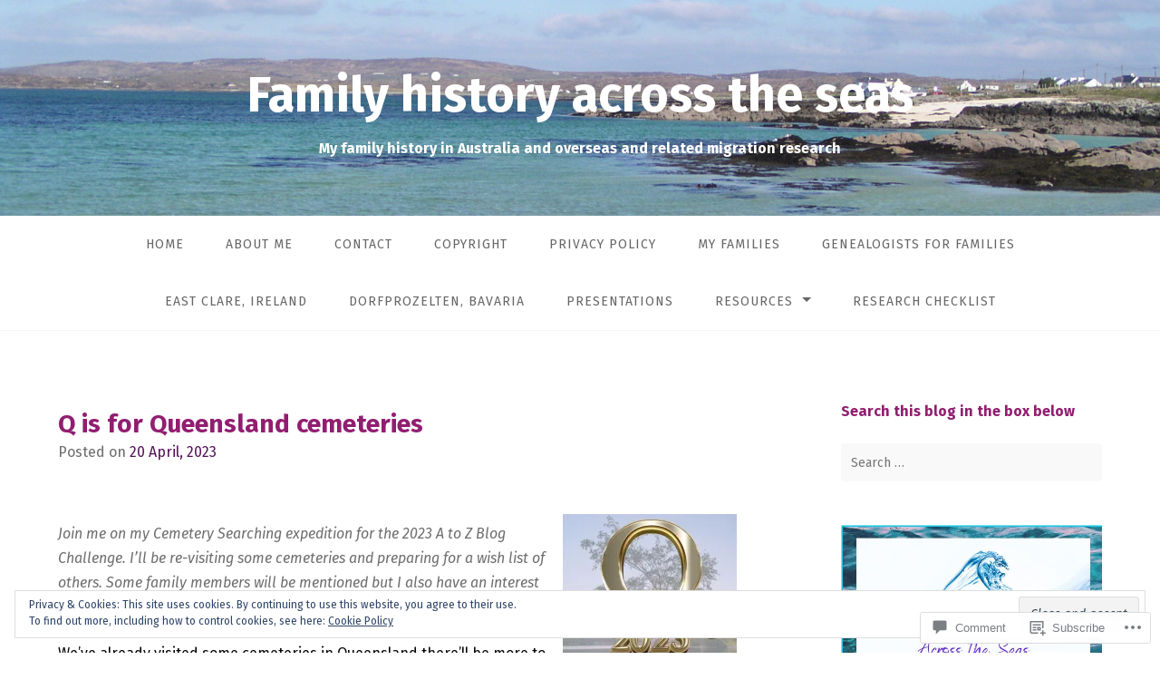

--- FILE ---
content_type: text/html; charset=UTF-8
request_url: https://cassmobfamilyhistory.com/2023/04/20/q-is-for-queensland-cemeteries/
body_size: 68086
content:
<!DOCTYPE html>
<html lang="en">
<head>
<meta charset="UTF-8">
<meta name="viewport" content="width=device-width, initial-scale=1">
<link rel="profile" href="http://gmpg.org/xfn/11">
<link rel="pingback" href="https://cassmobfamilyhistory.com/xmlrpc.php">

<title>Q is for Queensland cemeteries &#8211; Family history across the seas</title>
<script type="text/javascript">
  WebFontConfig = {"google":{"families":["Fira+Sans:b:latin,latin-ext","Fira+Sans:r,i,b,bi:latin,latin-ext"]},"api_url":"https:\/\/fonts-api.wp.com\/css"};
  (function() {
    var wf = document.createElement('script');
    wf.src = '/wp-content/plugins/custom-fonts/js/webfont.js';
    wf.type = 'text/javascript';
    wf.async = 'true';
    var s = document.getElementsByTagName('script')[0];
    s.parentNode.insertBefore(wf, s);
	})();
</script><style id="jetpack-custom-fonts-css">.wf-active body{font-family:"Fira Sans",sans-serif}.wf-active input[type="color"], .wf-active input[type="date"], .wf-active input[type="datetime"], .wf-active input[type="datetime-local"], .wf-active input[type="email"], .wf-active input[type="month"], .wf-active input[type="number"], .wf-active input[type="password"], .wf-active input[type="search"], .wf-active input[type="tel"], .wf-active input[type="text"], .wf-active input[type="time"], .wf-active input[type="url"], .wf-active input[type="week"], .wf-active textarea{font-family:"Fira Sans",sans-serif}.wf-active h1, .wf-active h2, .wf-active h3, .wf-active h4, .wf-active h5, .wf-active h6{font-family:"Fira Sans",sans-serif;font-weight:700;font-style:normal}.wf-active h1 small, .wf-active h2 small, .wf-active h3 small, .wf-active h4 small, .wf-active h5 small, .wf-active h6 small{font-style:normal;font-weight:700}.wf-active h1{font-style:normal;font-weight:700}.wf-active h2{font-style:normal;font-weight:700}.wf-active h3{font-style:normal;font-weight:700}.wf-active h4{font-style:normal;font-weight:700}.wf-active h5{font-style:normal;font-weight:700}.wf-active h6{font-style:normal;font-weight:700}.wf-active .subtitle{font-weight:700;font-style:normal}.wf-active .site-description{font-style:normal;font-weight:700}.wf-active .hero-section .hero-title{font-weight:700;font-style:normal}.wf-active .home-posts-titles h2{font-weight:700;font-style:normal}.wf-active .featured-posts .entry-title{font-style:normal;font-weight:700}.wf-active .error-404 .page-title{font-style:normal;font-weight:700}.wf-active .error-404 .widget-title, .wf-active .error-404 .widgettitle{font-style:normal;font-weight:700}.wf-active .page-title{font-style:normal;font-weight:700}.wf-active .comment-reply-title{font-style:normal;font-weight:700}.wf-active .widget-title{font-style:normal;font-weight:700}@media screen and (min-width: 50em){.wf-active h1{font-style:normal;font-weight:700}}@media screen and (min-width: 50em){.wf-active h2{font-style:normal;font-weight:700}}@media screen and (min-width: 50em){.wf-active h3{font-style:normal;font-weight:700}}@media screen and (min-width: 50em){.wf-active h4{font-style:normal;font-weight:700}}@media screen and (min-width: 50em){.wf-active h5{font-style:normal;font-weight:700}}@media screen and (min-width: 50em){.wf-active h6{font-style:normal;font-weight:700}}@media screen and (min-width: 50em){.wf-active .home-posts-titles h2{font-style:normal;font-weight:700}}</style>
<meta name='robots' content='max-image-preview:large' />

<!-- Async WordPress.com Remote Login -->
<script id="wpcom_remote_login_js">
var wpcom_remote_login_extra_auth = '';
function wpcom_remote_login_remove_dom_node_id( element_id ) {
	var dom_node = document.getElementById( element_id );
	if ( dom_node ) { dom_node.parentNode.removeChild( dom_node ); }
}
function wpcom_remote_login_remove_dom_node_classes( class_name ) {
	var dom_nodes = document.querySelectorAll( '.' + class_name );
	for ( var i = 0; i < dom_nodes.length; i++ ) {
		dom_nodes[ i ].parentNode.removeChild( dom_nodes[ i ] );
	}
}
function wpcom_remote_login_final_cleanup() {
	wpcom_remote_login_remove_dom_node_classes( "wpcom_remote_login_msg" );
	wpcom_remote_login_remove_dom_node_id( "wpcom_remote_login_key" );
	wpcom_remote_login_remove_dom_node_id( "wpcom_remote_login_validate" );
	wpcom_remote_login_remove_dom_node_id( "wpcom_remote_login_js" );
	wpcom_remote_login_remove_dom_node_id( "wpcom_request_access_iframe" );
	wpcom_remote_login_remove_dom_node_id( "wpcom_request_access_styles" );
}

// Watch for messages back from the remote login
window.addEventListener( "message", function( e ) {
	if ( e.origin === "https://r-login.wordpress.com" ) {
		var data = {};
		try {
			data = JSON.parse( e.data );
		} catch( e ) {
			wpcom_remote_login_final_cleanup();
			return;
		}

		if ( data.msg === 'LOGIN' ) {
			// Clean up the login check iframe
			wpcom_remote_login_remove_dom_node_id( "wpcom_remote_login_key" );

			var id_regex = new RegExp( /^[0-9]+$/ );
			var token_regex = new RegExp( /^.*|.*|.*$/ );
			if (
				token_regex.test( data.token )
				&& id_regex.test( data.wpcomid )
			) {
				// We have everything we need to ask for a login
				var script = document.createElement( "script" );
				script.setAttribute( "id", "wpcom_remote_login_validate" );
				script.src = '/remote-login.php?wpcom_remote_login=validate'
					+ '&wpcomid=' + data.wpcomid
					+ '&token=' + encodeURIComponent( data.token )
					+ '&host=' + window.location.protocol
					+ '//' + window.location.hostname
					+ '&postid=18482'
					+ '&is_singular=1';
				document.body.appendChild( script );
			}

			return;
		}

		// Safari ITP, not logged in, so redirect
		if ( data.msg === 'LOGIN-REDIRECT' ) {
			window.location = 'https://wordpress.com/log-in?redirect_to=' + window.location.href;
			return;
		}

		// Safari ITP, storage access failed, remove the request
		if ( data.msg === 'LOGIN-REMOVE' ) {
			var css_zap = 'html { -webkit-transition: margin-top 1s; transition: margin-top 1s; } /* 9001 */ html { margin-top: 0 !important; } * html body { margin-top: 0 !important; } @media screen and ( max-width: 782px ) { html { margin-top: 0 !important; } * html body { margin-top: 0 !important; } }';
			var style_zap = document.createElement( 'style' );
			style_zap.type = 'text/css';
			style_zap.appendChild( document.createTextNode( css_zap ) );
			document.body.appendChild( style_zap );

			var e = document.getElementById( 'wpcom_request_access_iframe' );
			e.parentNode.removeChild( e );

			document.cookie = 'wordpress_com_login_access=denied; path=/; max-age=31536000';

			return;
		}

		// Safari ITP
		if ( data.msg === 'REQUEST_ACCESS' ) {
			console.log( 'request access: safari' );

			// Check ITP iframe enable/disable knob
			if ( wpcom_remote_login_extra_auth !== 'safari_itp_iframe' ) {
				return;
			}

			// If we are in a "private window" there is no ITP.
			var private_window = false;
			try {
				var opendb = window.openDatabase( null, null, null, null );
			} catch( e ) {
				private_window = true;
			}

			if ( private_window ) {
				console.log( 'private window' );
				return;
			}

			var iframe = document.createElement( 'iframe' );
			iframe.id = 'wpcom_request_access_iframe';
			iframe.setAttribute( 'scrolling', 'no' );
			iframe.setAttribute( 'sandbox', 'allow-storage-access-by-user-activation allow-scripts allow-same-origin allow-top-navigation-by-user-activation' );
			iframe.src = 'https://r-login.wordpress.com/remote-login.php?wpcom_remote_login=request_access&origin=' + encodeURIComponent( data.origin ) + '&wpcomid=' + encodeURIComponent( data.wpcomid );

			var css = 'html { -webkit-transition: margin-top 1s; transition: margin-top 1s; } /* 9001 */ html { margin-top: 46px !important; } * html body { margin-top: 46px !important; } @media screen and ( max-width: 660px ) { html { margin-top: 71px !important; } * html body { margin-top: 71px !important; } #wpcom_request_access_iframe { display: block; height: 71px !important; } } #wpcom_request_access_iframe { border: 0px; height: 46px; position: fixed; top: 0; left: 0; width: 100%; min-width: 100%; z-index: 99999; background: #23282d; } ';

			var style = document.createElement( 'style' );
			style.type = 'text/css';
			style.id = 'wpcom_request_access_styles';
			style.appendChild( document.createTextNode( css ) );
			document.body.appendChild( style );

			document.body.appendChild( iframe );
		}

		if ( data.msg === 'DONE' ) {
			wpcom_remote_login_final_cleanup();
		}
	}
}, false );

// Inject the remote login iframe after the page has had a chance to load
// more critical resources
window.addEventListener( "DOMContentLoaded", function( e ) {
	var iframe = document.createElement( "iframe" );
	iframe.style.display = "none";
	iframe.setAttribute( "scrolling", "no" );
	iframe.setAttribute( "id", "wpcom_remote_login_key" );
	iframe.src = "https://r-login.wordpress.com/remote-login.php"
		+ "?wpcom_remote_login=key"
		+ "&origin=aHR0cHM6Ly9jYXNzbW9iZmFtaWx5aGlzdG9yeS5jb20%3D"
		+ "&wpcomid=11123767"
		+ "&time=" + Math.floor( Date.now() / 1000 );
	document.body.appendChild( iframe );
}, false );
</script>
<link rel='dns-prefetch' href='//s0.wp.com' />
<link rel='dns-prefetch' href='//widgets.wp.com' />
<link rel='dns-prefetch' href='//wordpress.com' />
<link rel="alternate" type="application/rss+xml" title="Family history across the seas &raquo; Feed" href="https://cassmobfamilyhistory.com/feed/" />
<link rel="alternate" type="application/rss+xml" title="Family history across the seas &raquo; Comments Feed" href="https://cassmobfamilyhistory.com/comments/feed/" />
<link rel="alternate" type="application/rss+xml" title="Family history across the seas &raquo; Q is for Queensland&nbsp;cemeteries Comments Feed" href="https://cassmobfamilyhistory.com/2023/04/20/q-is-for-queensland-cemeteries/feed/" />
	<script type="text/javascript">
		/* <![CDATA[ */
		function addLoadEvent(func) {
			var oldonload = window.onload;
			if (typeof window.onload != 'function') {
				window.onload = func;
			} else {
				window.onload = function () {
					oldonload();
					func();
				}
			}
		}
		/* ]]> */
	</script>
	<link crossorigin='anonymous' rel='stylesheet' id='all-css-0-1' href='/_static/??-eJxtzEkKgDAMQNELWYNjcSGeRdog1Q7BpHh9UQRBXD74fDhImRQFo0DIinxeXGRYUWg222PgHCEkmz0y7OhnQasosXxUGuYC/o/ebfh+b135FMZKd02th77t1hMpiDR+&cssminify=yes' type='text/css' media='all' />
<style id='wp-emoji-styles-inline-css'>

	img.wp-smiley, img.emoji {
		display: inline !important;
		border: none !important;
		box-shadow: none !important;
		height: 1em !important;
		width: 1em !important;
		margin: 0 0.07em !important;
		vertical-align: -0.1em !important;
		background: none !important;
		padding: 0 !important;
	}
/*# sourceURL=wp-emoji-styles-inline-css */
</style>
<link crossorigin='anonymous' rel='stylesheet' id='all-css-2-1' href='/wp-content/plugins/gutenberg-core/v22.2.0/build/styles/block-library/style.css?m=1764855221i&cssminify=yes' type='text/css' media='all' />
<style id='wp-block-library-inline-css'>
.has-text-align-justify {
	text-align:justify;
}
.has-text-align-justify{text-align:justify;}

/*# sourceURL=wp-block-library-inline-css */
</style><style id='wp-block-paragraph-inline-css'>
.is-small-text{font-size:.875em}.is-regular-text{font-size:1em}.is-large-text{font-size:2.25em}.is-larger-text{font-size:3em}.has-drop-cap:not(:focus):first-letter{float:left;font-size:8.4em;font-style:normal;font-weight:100;line-height:.68;margin:.05em .1em 0 0;text-transform:uppercase}body.rtl .has-drop-cap:not(:focus):first-letter{float:none;margin-left:.1em}p.has-drop-cap.has-background{overflow:hidden}:root :where(p.has-background){padding:1.25em 2.375em}:where(p.has-text-color:not(.has-link-color)) a{color:inherit}p.has-text-align-left[style*="writing-mode:vertical-lr"],p.has-text-align-right[style*="writing-mode:vertical-rl"]{rotate:180deg}
/*# sourceURL=/wp-content/plugins/gutenberg-core/v22.2.0/build/styles/block-library/paragraph/style.css */
</style>
<style id='wp-block-image-inline-css'>
.wp-block-image>a,.wp-block-image>figure>a{display:inline-block}.wp-block-image img{box-sizing:border-box;height:auto;max-width:100%;vertical-align:bottom}@media not (prefers-reduced-motion){.wp-block-image img.hide{visibility:hidden}.wp-block-image img.show{animation:show-content-image .4s}}.wp-block-image[style*=border-radius] img,.wp-block-image[style*=border-radius]>a{border-radius:inherit}.wp-block-image.has-custom-border img{box-sizing:border-box}.wp-block-image.aligncenter{text-align:center}.wp-block-image.alignfull>a,.wp-block-image.alignwide>a{width:100%}.wp-block-image.alignfull img,.wp-block-image.alignwide img{height:auto;width:100%}.wp-block-image .aligncenter,.wp-block-image .alignleft,.wp-block-image .alignright,.wp-block-image.aligncenter,.wp-block-image.alignleft,.wp-block-image.alignright{display:table}.wp-block-image .aligncenter>figcaption,.wp-block-image .alignleft>figcaption,.wp-block-image .alignright>figcaption,.wp-block-image.aligncenter>figcaption,.wp-block-image.alignleft>figcaption,.wp-block-image.alignright>figcaption{caption-side:bottom;display:table-caption}.wp-block-image .alignleft{float:left;margin:.5em 1em .5em 0}.wp-block-image .alignright{float:right;margin:.5em 0 .5em 1em}.wp-block-image .aligncenter{margin-left:auto;margin-right:auto}.wp-block-image :where(figcaption){margin-bottom:1em;margin-top:.5em}.wp-block-image.is-style-circle-mask img{border-radius:9999px}@supports ((-webkit-mask-image:none) or (mask-image:none)) or (-webkit-mask-image:none){.wp-block-image.is-style-circle-mask img{border-radius:0;-webkit-mask-image:url('data:image/svg+xml;utf8,<svg viewBox="0 0 100 100" xmlns="http://www.w3.org/2000/svg"><circle cx="50" cy="50" r="50"/></svg>');mask-image:url('data:image/svg+xml;utf8,<svg viewBox="0 0 100 100" xmlns="http://www.w3.org/2000/svg"><circle cx="50" cy="50" r="50"/></svg>');mask-mode:alpha;-webkit-mask-position:center;mask-position:center;-webkit-mask-repeat:no-repeat;mask-repeat:no-repeat;-webkit-mask-size:contain;mask-size:contain}}:root :where(.wp-block-image.is-style-rounded img,.wp-block-image .is-style-rounded img){border-radius:9999px}.wp-block-image figure{margin:0}.wp-lightbox-container{display:flex;flex-direction:column;position:relative}.wp-lightbox-container img{cursor:zoom-in}.wp-lightbox-container img:hover+button{opacity:1}.wp-lightbox-container button{align-items:center;backdrop-filter:blur(16px) saturate(180%);background-color:#5a5a5a40;border:none;border-radius:4px;cursor:zoom-in;display:flex;height:20px;justify-content:center;opacity:0;padding:0;position:absolute;right:16px;text-align:center;top:16px;width:20px;z-index:100}@media not (prefers-reduced-motion){.wp-lightbox-container button{transition:opacity .2s ease}}.wp-lightbox-container button:focus-visible{outline:3px auto #5a5a5a40;outline:3px auto -webkit-focus-ring-color;outline-offset:3px}.wp-lightbox-container button:hover{cursor:pointer;opacity:1}.wp-lightbox-container button:focus{opacity:1}.wp-lightbox-container button:focus,.wp-lightbox-container button:hover,.wp-lightbox-container button:not(:hover):not(:active):not(.has-background){background-color:#5a5a5a40;border:none}.wp-lightbox-overlay{box-sizing:border-box;cursor:zoom-out;height:100vh;left:0;overflow:hidden;position:fixed;top:0;visibility:hidden;width:100%;z-index:100000}.wp-lightbox-overlay .close-button{align-items:center;cursor:pointer;display:flex;justify-content:center;min-height:40px;min-width:40px;padding:0;position:absolute;right:calc(env(safe-area-inset-right) + 16px);top:calc(env(safe-area-inset-top) + 16px);z-index:5000000}.wp-lightbox-overlay .close-button:focus,.wp-lightbox-overlay .close-button:hover,.wp-lightbox-overlay .close-button:not(:hover):not(:active):not(.has-background){background:none;border:none}.wp-lightbox-overlay .lightbox-image-container{height:var(--wp--lightbox-container-height);left:50%;overflow:hidden;position:absolute;top:50%;transform:translate(-50%,-50%);transform-origin:top left;width:var(--wp--lightbox-container-width);z-index:9999999999}.wp-lightbox-overlay .wp-block-image{align-items:center;box-sizing:border-box;display:flex;height:100%;justify-content:center;margin:0;position:relative;transform-origin:0 0;width:100%;z-index:3000000}.wp-lightbox-overlay .wp-block-image img{height:var(--wp--lightbox-image-height);min-height:var(--wp--lightbox-image-height);min-width:var(--wp--lightbox-image-width);width:var(--wp--lightbox-image-width)}.wp-lightbox-overlay .wp-block-image figcaption{display:none}.wp-lightbox-overlay button{background:none;border:none}.wp-lightbox-overlay .scrim{background-color:#fff;height:100%;opacity:.9;position:absolute;width:100%;z-index:2000000}.wp-lightbox-overlay.active{visibility:visible}@media not (prefers-reduced-motion){.wp-lightbox-overlay.active{animation:turn-on-visibility .25s both}.wp-lightbox-overlay.active img{animation:turn-on-visibility .35s both}.wp-lightbox-overlay.show-closing-animation:not(.active){animation:turn-off-visibility .35s both}.wp-lightbox-overlay.show-closing-animation:not(.active) img{animation:turn-off-visibility .25s both}.wp-lightbox-overlay.zoom.active{animation:none;opacity:1;visibility:visible}.wp-lightbox-overlay.zoom.active .lightbox-image-container{animation:lightbox-zoom-in .4s}.wp-lightbox-overlay.zoom.active .lightbox-image-container img{animation:none}.wp-lightbox-overlay.zoom.active .scrim{animation:turn-on-visibility .4s forwards}.wp-lightbox-overlay.zoom.show-closing-animation:not(.active){animation:none}.wp-lightbox-overlay.zoom.show-closing-animation:not(.active) .lightbox-image-container{animation:lightbox-zoom-out .4s}.wp-lightbox-overlay.zoom.show-closing-animation:not(.active) .lightbox-image-container img{animation:none}.wp-lightbox-overlay.zoom.show-closing-animation:not(.active) .scrim{animation:turn-off-visibility .4s forwards}}@keyframes show-content-image{0%{visibility:hidden}99%{visibility:hidden}to{visibility:visible}}@keyframes turn-on-visibility{0%{opacity:0}to{opacity:1}}@keyframes turn-off-visibility{0%{opacity:1;visibility:visible}99%{opacity:0;visibility:visible}to{opacity:0;visibility:hidden}}@keyframes lightbox-zoom-in{0%{transform:translate(calc((-100vw + var(--wp--lightbox-scrollbar-width))/2 + var(--wp--lightbox-initial-left-position)),calc(-50vh + var(--wp--lightbox-initial-top-position))) scale(var(--wp--lightbox-scale))}to{transform:translate(-50%,-50%) scale(1)}}@keyframes lightbox-zoom-out{0%{transform:translate(-50%,-50%) scale(1);visibility:visible}99%{visibility:visible}to{transform:translate(calc((-100vw + var(--wp--lightbox-scrollbar-width))/2 + var(--wp--lightbox-initial-left-position)),calc(-50vh + var(--wp--lightbox-initial-top-position))) scale(var(--wp--lightbox-scale));visibility:hidden}}
/*# sourceURL=/wp-content/plugins/gutenberg-core/v22.2.0/build/styles/block-library/image/style.css */
</style>
<style id='global-styles-inline-css'>
:root{--wp--preset--aspect-ratio--square: 1;--wp--preset--aspect-ratio--4-3: 4/3;--wp--preset--aspect-ratio--3-4: 3/4;--wp--preset--aspect-ratio--3-2: 3/2;--wp--preset--aspect-ratio--2-3: 2/3;--wp--preset--aspect-ratio--16-9: 16/9;--wp--preset--aspect-ratio--9-16: 9/16;--wp--preset--color--black: #000000;--wp--preset--color--cyan-bluish-gray: #abb8c3;--wp--preset--color--white: #ffffff;--wp--preset--color--pale-pink: #f78da7;--wp--preset--color--vivid-red: #cf2e2e;--wp--preset--color--luminous-vivid-orange: #ff6900;--wp--preset--color--luminous-vivid-amber: #fcb900;--wp--preset--color--light-green-cyan: #7bdcb5;--wp--preset--color--vivid-green-cyan: #00d084;--wp--preset--color--pale-cyan-blue: #8ed1fc;--wp--preset--color--vivid-cyan-blue: #0693e3;--wp--preset--color--vivid-purple: #9b51e0;--wp--preset--gradient--vivid-cyan-blue-to-vivid-purple: linear-gradient(135deg,rgb(6,147,227) 0%,rgb(155,81,224) 100%);--wp--preset--gradient--light-green-cyan-to-vivid-green-cyan: linear-gradient(135deg,rgb(122,220,180) 0%,rgb(0,208,130) 100%);--wp--preset--gradient--luminous-vivid-amber-to-luminous-vivid-orange: linear-gradient(135deg,rgb(252,185,0) 0%,rgb(255,105,0) 100%);--wp--preset--gradient--luminous-vivid-orange-to-vivid-red: linear-gradient(135deg,rgb(255,105,0) 0%,rgb(207,46,46) 100%);--wp--preset--gradient--very-light-gray-to-cyan-bluish-gray: linear-gradient(135deg,rgb(238,238,238) 0%,rgb(169,184,195) 100%);--wp--preset--gradient--cool-to-warm-spectrum: linear-gradient(135deg,rgb(74,234,220) 0%,rgb(151,120,209) 20%,rgb(207,42,186) 40%,rgb(238,44,130) 60%,rgb(251,105,98) 80%,rgb(254,248,76) 100%);--wp--preset--gradient--blush-light-purple: linear-gradient(135deg,rgb(255,206,236) 0%,rgb(152,150,240) 100%);--wp--preset--gradient--blush-bordeaux: linear-gradient(135deg,rgb(254,205,165) 0%,rgb(254,45,45) 50%,rgb(107,0,62) 100%);--wp--preset--gradient--luminous-dusk: linear-gradient(135deg,rgb(255,203,112) 0%,rgb(199,81,192) 50%,rgb(65,88,208) 100%);--wp--preset--gradient--pale-ocean: linear-gradient(135deg,rgb(255,245,203) 0%,rgb(182,227,212) 50%,rgb(51,167,181) 100%);--wp--preset--gradient--electric-grass: linear-gradient(135deg,rgb(202,248,128) 0%,rgb(113,206,126) 100%);--wp--preset--gradient--midnight: linear-gradient(135deg,rgb(2,3,129) 0%,rgb(40,116,252) 100%);--wp--preset--font-size--small: 13px;--wp--preset--font-size--medium: 20px;--wp--preset--font-size--large: 36px;--wp--preset--font-size--x-large: 42px;--wp--preset--font-family--albert-sans: 'Albert Sans', sans-serif;--wp--preset--font-family--alegreya: Alegreya, serif;--wp--preset--font-family--arvo: Arvo, serif;--wp--preset--font-family--bodoni-moda: 'Bodoni Moda', serif;--wp--preset--font-family--bricolage-grotesque: 'Bricolage Grotesque', sans-serif;--wp--preset--font-family--cabin: Cabin, sans-serif;--wp--preset--font-family--chivo: Chivo, sans-serif;--wp--preset--font-family--commissioner: Commissioner, sans-serif;--wp--preset--font-family--cormorant: Cormorant, serif;--wp--preset--font-family--courier-prime: 'Courier Prime', monospace;--wp--preset--font-family--crimson-pro: 'Crimson Pro', serif;--wp--preset--font-family--dm-mono: 'DM Mono', monospace;--wp--preset--font-family--dm-sans: 'DM Sans', sans-serif;--wp--preset--font-family--dm-serif-display: 'DM Serif Display', serif;--wp--preset--font-family--domine: Domine, serif;--wp--preset--font-family--eb-garamond: 'EB Garamond', serif;--wp--preset--font-family--epilogue: Epilogue, sans-serif;--wp--preset--font-family--fahkwang: Fahkwang, sans-serif;--wp--preset--font-family--figtree: Figtree, sans-serif;--wp--preset--font-family--fira-sans: 'Fira Sans', sans-serif;--wp--preset--font-family--fjalla-one: 'Fjalla One', sans-serif;--wp--preset--font-family--fraunces: Fraunces, serif;--wp--preset--font-family--gabarito: Gabarito, system-ui;--wp--preset--font-family--ibm-plex-mono: 'IBM Plex Mono', monospace;--wp--preset--font-family--ibm-plex-sans: 'IBM Plex Sans', sans-serif;--wp--preset--font-family--ibarra-real-nova: 'Ibarra Real Nova', serif;--wp--preset--font-family--instrument-serif: 'Instrument Serif', serif;--wp--preset--font-family--inter: Inter, sans-serif;--wp--preset--font-family--josefin-sans: 'Josefin Sans', sans-serif;--wp--preset--font-family--jost: Jost, sans-serif;--wp--preset--font-family--libre-baskerville: 'Libre Baskerville', serif;--wp--preset--font-family--libre-franklin: 'Libre Franklin', sans-serif;--wp--preset--font-family--literata: Literata, serif;--wp--preset--font-family--lora: Lora, serif;--wp--preset--font-family--merriweather: Merriweather, serif;--wp--preset--font-family--montserrat: Montserrat, sans-serif;--wp--preset--font-family--newsreader: Newsreader, serif;--wp--preset--font-family--noto-sans-mono: 'Noto Sans Mono', sans-serif;--wp--preset--font-family--nunito: Nunito, sans-serif;--wp--preset--font-family--open-sans: 'Open Sans', sans-serif;--wp--preset--font-family--overpass: Overpass, sans-serif;--wp--preset--font-family--pt-serif: 'PT Serif', serif;--wp--preset--font-family--petrona: Petrona, serif;--wp--preset--font-family--piazzolla: Piazzolla, serif;--wp--preset--font-family--playfair-display: 'Playfair Display', serif;--wp--preset--font-family--plus-jakarta-sans: 'Plus Jakarta Sans', sans-serif;--wp--preset--font-family--poppins: Poppins, sans-serif;--wp--preset--font-family--raleway: Raleway, sans-serif;--wp--preset--font-family--roboto: Roboto, sans-serif;--wp--preset--font-family--roboto-slab: 'Roboto Slab', serif;--wp--preset--font-family--rubik: Rubik, sans-serif;--wp--preset--font-family--rufina: Rufina, serif;--wp--preset--font-family--sora: Sora, sans-serif;--wp--preset--font-family--source-sans-3: 'Source Sans 3', sans-serif;--wp--preset--font-family--source-serif-4: 'Source Serif 4', serif;--wp--preset--font-family--space-mono: 'Space Mono', monospace;--wp--preset--font-family--syne: Syne, sans-serif;--wp--preset--font-family--texturina: Texturina, serif;--wp--preset--font-family--urbanist: Urbanist, sans-serif;--wp--preset--font-family--work-sans: 'Work Sans', sans-serif;--wp--preset--spacing--20: 0.44rem;--wp--preset--spacing--30: 0.67rem;--wp--preset--spacing--40: 1rem;--wp--preset--spacing--50: 1.5rem;--wp--preset--spacing--60: 2.25rem;--wp--preset--spacing--70: 3.38rem;--wp--preset--spacing--80: 5.06rem;--wp--preset--shadow--natural: 6px 6px 9px rgba(0, 0, 0, 0.2);--wp--preset--shadow--deep: 12px 12px 50px rgba(0, 0, 0, 0.4);--wp--preset--shadow--sharp: 6px 6px 0px rgba(0, 0, 0, 0.2);--wp--preset--shadow--outlined: 6px 6px 0px -3px rgb(255, 255, 255), 6px 6px rgb(0, 0, 0);--wp--preset--shadow--crisp: 6px 6px 0px rgb(0, 0, 0);}:where(.is-layout-flex){gap: 0.5em;}:where(.is-layout-grid){gap: 0.5em;}body .is-layout-flex{display: flex;}.is-layout-flex{flex-wrap: wrap;align-items: center;}.is-layout-flex > :is(*, div){margin: 0;}body .is-layout-grid{display: grid;}.is-layout-grid > :is(*, div){margin: 0;}:where(.wp-block-columns.is-layout-flex){gap: 2em;}:where(.wp-block-columns.is-layout-grid){gap: 2em;}:where(.wp-block-post-template.is-layout-flex){gap: 1.25em;}:where(.wp-block-post-template.is-layout-grid){gap: 1.25em;}.has-black-color{color: var(--wp--preset--color--black) !important;}.has-cyan-bluish-gray-color{color: var(--wp--preset--color--cyan-bluish-gray) !important;}.has-white-color{color: var(--wp--preset--color--white) !important;}.has-pale-pink-color{color: var(--wp--preset--color--pale-pink) !important;}.has-vivid-red-color{color: var(--wp--preset--color--vivid-red) !important;}.has-luminous-vivid-orange-color{color: var(--wp--preset--color--luminous-vivid-orange) !important;}.has-luminous-vivid-amber-color{color: var(--wp--preset--color--luminous-vivid-amber) !important;}.has-light-green-cyan-color{color: var(--wp--preset--color--light-green-cyan) !important;}.has-vivid-green-cyan-color{color: var(--wp--preset--color--vivid-green-cyan) !important;}.has-pale-cyan-blue-color{color: var(--wp--preset--color--pale-cyan-blue) !important;}.has-vivid-cyan-blue-color{color: var(--wp--preset--color--vivid-cyan-blue) !important;}.has-vivid-purple-color{color: var(--wp--preset--color--vivid-purple) !important;}.has-black-background-color{background-color: var(--wp--preset--color--black) !important;}.has-cyan-bluish-gray-background-color{background-color: var(--wp--preset--color--cyan-bluish-gray) !important;}.has-white-background-color{background-color: var(--wp--preset--color--white) !important;}.has-pale-pink-background-color{background-color: var(--wp--preset--color--pale-pink) !important;}.has-vivid-red-background-color{background-color: var(--wp--preset--color--vivid-red) !important;}.has-luminous-vivid-orange-background-color{background-color: var(--wp--preset--color--luminous-vivid-orange) !important;}.has-luminous-vivid-amber-background-color{background-color: var(--wp--preset--color--luminous-vivid-amber) !important;}.has-light-green-cyan-background-color{background-color: var(--wp--preset--color--light-green-cyan) !important;}.has-vivid-green-cyan-background-color{background-color: var(--wp--preset--color--vivid-green-cyan) !important;}.has-pale-cyan-blue-background-color{background-color: var(--wp--preset--color--pale-cyan-blue) !important;}.has-vivid-cyan-blue-background-color{background-color: var(--wp--preset--color--vivid-cyan-blue) !important;}.has-vivid-purple-background-color{background-color: var(--wp--preset--color--vivid-purple) !important;}.has-black-border-color{border-color: var(--wp--preset--color--black) !important;}.has-cyan-bluish-gray-border-color{border-color: var(--wp--preset--color--cyan-bluish-gray) !important;}.has-white-border-color{border-color: var(--wp--preset--color--white) !important;}.has-pale-pink-border-color{border-color: var(--wp--preset--color--pale-pink) !important;}.has-vivid-red-border-color{border-color: var(--wp--preset--color--vivid-red) !important;}.has-luminous-vivid-orange-border-color{border-color: var(--wp--preset--color--luminous-vivid-orange) !important;}.has-luminous-vivid-amber-border-color{border-color: var(--wp--preset--color--luminous-vivid-amber) !important;}.has-light-green-cyan-border-color{border-color: var(--wp--preset--color--light-green-cyan) !important;}.has-vivid-green-cyan-border-color{border-color: var(--wp--preset--color--vivid-green-cyan) !important;}.has-pale-cyan-blue-border-color{border-color: var(--wp--preset--color--pale-cyan-blue) !important;}.has-vivid-cyan-blue-border-color{border-color: var(--wp--preset--color--vivid-cyan-blue) !important;}.has-vivid-purple-border-color{border-color: var(--wp--preset--color--vivid-purple) !important;}.has-vivid-cyan-blue-to-vivid-purple-gradient-background{background: var(--wp--preset--gradient--vivid-cyan-blue-to-vivid-purple) !important;}.has-light-green-cyan-to-vivid-green-cyan-gradient-background{background: var(--wp--preset--gradient--light-green-cyan-to-vivid-green-cyan) !important;}.has-luminous-vivid-amber-to-luminous-vivid-orange-gradient-background{background: var(--wp--preset--gradient--luminous-vivid-amber-to-luminous-vivid-orange) !important;}.has-luminous-vivid-orange-to-vivid-red-gradient-background{background: var(--wp--preset--gradient--luminous-vivid-orange-to-vivid-red) !important;}.has-very-light-gray-to-cyan-bluish-gray-gradient-background{background: var(--wp--preset--gradient--very-light-gray-to-cyan-bluish-gray) !important;}.has-cool-to-warm-spectrum-gradient-background{background: var(--wp--preset--gradient--cool-to-warm-spectrum) !important;}.has-blush-light-purple-gradient-background{background: var(--wp--preset--gradient--blush-light-purple) !important;}.has-blush-bordeaux-gradient-background{background: var(--wp--preset--gradient--blush-bordeaux) !important;}.has-luminous-dusk-gradient-background{background: var(--wp--preset--gradient--luminous-dusk) !important;}.has-pale-ocean-gradient-background{background: var(--wp--preset--gradient--pale-ocean) !important;}.has-electric-grass-gradient-background{background: var(--wp--preset--gradient--electric-grass) !important;}.has-midnight-gradient-background{background: var(--wp--preset--gradient--midnight) !important;}.has-small-font-size{font-size: var(--wp--preset--font-size--small) !important;}.has-medium-font-size{font-size: var(--wp--preset--font-size--medium) !important;}.has-large-font-size{font-size: var(--wp--preset--font-size--large) !important;}.has-x-large-font-size{font-size: var(--wp--preset--font-size--x-large) !important;}.has-albert-sans-font-family{font-family: var(--wp--preset--font-family--albert-sans) !important;}.has-alegreya-font-family{font-family: var(--wp--preset--font-family--alegreya) !important;}.has-arvo-font-family{font-family: var(--wp--preset--font-family--arvo) !important;}.has-bodoni-moda-font-family{font-family: var(--wp--preset--font-family--bodoni-moda) !important;}.has-bricolage-grotesque-font-family{font-family: var(--wp--preset--font-family--bricolage-grotesque) !important;}.has-cabin-font-family{font-family: var(--wp--preset--font-family--cabin) !important;}.has-chivo-font-family{font-family: var(--wp--preset--font-family--chivo) !important;}.has-commissioner-font-family{font-family: var(--wp--preset--font-family--commissioner) !important;}.has-cormorant-font-family{font-family: var(--wp--preset--font-family--cormorant) !important;}.has-courier-prime-font-family{font-family: var(--wp--preset--font-family--courier-prime) !important;}.has-crimson-pro-font-family{font-family: var(--wp--preset--font-family--crimson-pro) !important;}.has-dm-mono-font-family{font-family: var(--wp--preset--font-family--dm-mono) !important;}.has-dm-sans-font-family{font-family: var(--wp--preset--font-family--dm-sans) !important;}.has-dm-serif-display-font-family{font-family: var(--wp--preset--font-family--dm-serif-display) !important;}.has-domine-font-family{font-family: var(--wp--preset--font-family--domine) !important;}.has-eb-garamond-font-family{font-family: var(--wp--preset--font-family--eb-garamond) !important;}.has-epilogue-font-family{font-family: var(--wp--preset--font-family--epilogue) !important;}.has-fahkwang-font-family{font-family: var(--wp--preset--font-family--fahkwang) !important;}.has-figtree-font-family{font-family: var(--wp--preset--font-family--figtree) !important;}.has-fira-sans-font-family{font-family: var(--wp--preset--font-family--fira-sans) !important;}.has-fjalla-one-font-family{font-family: var(--wp--preset--font-family--fjalla-one) !important;}.has-fraunces-font-family{font-family: var(--wp--preset--font-family--fraunces) !important;}.has-gabarito-font-family{font-family: var(--wp--preset--font-family--gabarito) !important;}.has-ibm-plex-mono-font-family{font-family: var(--wp--preset--font-family--ibm-plex-mono) !important;}.has-ibm-plex-sans-font-family{font-family: var(--wp--preset--font-family--ibm-plex-sans) !important;}.has-ibarra-real-nova-font-family{font-family: var(--wp--preset--font-family--ibarra-real-nova) !important;}.has-instrument-serif-font-family{font-family: var(--wp--preset--font-family--instrument-serif) !important;}.has-inter-font-family{font-family: var(--wp--preset--font-family--inter) !important;}.has-josefin-sans-font-family{font-family: var(--wp--preset--font-family--josefin-sans) !important;}.has-jost-font-family{font-family: var(--wp--preset--font-family--jost) !important;}.has-libre-baskerville-font-family{font-family: var(--wp--preset--font-family--libre-baskerville) !important;}.has-libre-franklin-font-family{font-family: var(--wp--preset--font-family--libre-franklin) !important;}.has-literata-font-family{font-family: var(--wp--preset--font-family--literata) !important;}.has-lora-font-family{font-family: var(--wp--preset--font-family--lora) !important;}.has-merriweather-font-family{font-family: var(--wp--preset--font-family--merriweather) !important;}.has-montserrat-font-family{font-family: var(--wp--preset--font-family--montserrat) !important;}.has-newsreader-font-family{font-family: var(--wp--preset--font-family--newsreader) !important;}.has-noto-sans-mono-font-family{font-family: var(--wp--preset--font-family--noto-sans-mono) !important;}.has-nunito-font-family{font-family: var(--wp--preset--font-family--nunito) !important;}.has-open-sans-font-family{font-family: var(--wp--preset--font-family--open-sans) !important;}.has-overpass-font-family{font-family: var(--wp--preset--font-family--overpass) !important;}.has-pt-serif-font-family{font-family: var(--wp--preset--font-family--pt-serif) !important;}.has-petrona-font-family{font-family: var(--wp--preset--font-family--petrona) !important;}.has-piazzolla-font-family{font-family: var(--wp--preset--font-family--piazzolla) !important;}.has-playfair-display-font-family{font-family: var(--wp--preset--font-family--playfair-display) !important;}.has-plus-jakarta-sans-font-family{font-family: var(--wp--preset--font-family--plus-jakarta-sans) !important;}.has-poppins-font-family{font-family: var(--wp--preset--font-family--poppins) !important;}.has-raleway-font-family{font-family: var(--wp--preset--font-family--raleway) !important;}.has-roboto-font-family{font-family: var(--wp--preset--font-family--roboto) !important;}.has-roboto-slab-font-family{font-family: var(--wp--preset--font-family--roboto-slab) !important;}.has-rubik-font-family{font-family: var(--wp--preset--font-family--rubik) !important;}.has-rufina-font-family{font-family: var(--wp--preset--font-family--rufina) !important;}.has-sora-font-family{font-family: var(--wp--preset--font-family--sora) !important;}.has-source-sans-3-font-family{font-family: var(--wp--preset--font-family--source-sans-3) !important;}.has-source-serif-4-font-family{font-family: var(--wp--preset--font-family--source-serif-4) !important;}.has-space-mono-font-family{font-family: var(--wp--preset--font-family--space-mono) !important;}.has-syne-font-family{font-family: var(--wp--preset--font-family--syne) !important;}.has-texturina-font-family{font-family: var(--wp--preset--font-family--texturina) !important;}.has-urbanist-font-family{font-family: var(--wp--preset--font-family--urbanist) !important;}.has-work-sans-font-family{font-family: var(--wp--preset--font-family--work-sans) !important;}
/*# sourceURL=global-styles-inline-css */
</style>

<style id='classic-theme-styles-inline-css'>
/*! This file is auto-generated */
.wp-block-button__link{color:#fff;background-color:#32373c;border-radius:9999px;box-shadow:none;text-decoration:none;padding:calc(.667em + 2px) calc(1.333em + 2px);font-size:1.125em}.wp-block-file__button{background:#32373c;color:#fff;text-decoration:none}
/*# sourceURL=/wp-includes/css/classic-themes.min.css */
</style>
<link crossorigin='anonymous' rel='stylesheet' id='all-css-4-1' href='/_static/??[base64]/f/NV/HKZh/BzH99MVEMJ9yw==&cssminify=yes' type='text/css' media='all' />
<link rel='stylesheet' id='verbum-gutenberg-css-css' href='https://widgets.wp.com/verbum-block-editor/block-editor.css?ver=1738686361' media='all' />
<link crossorigin='anonymous' rel='stylesheet' id='all-css-6-1' href='/_static/??-eJyNj+EOwiAMhF/ISuaMxh/GZ2GkwypQMiBkb2/nEp2amP27u/L1iqoRDIeMIStfILpiKSRl2HuJwNEdxaWvZCvJRpEKnEno9BLzYLEzX9HLhlg6ZXXGqkeV8uhwzcNeRnP5pEBXTOxXkRTMXAM1yuE/yOKnA3aOrUj7bHrbf5BFBsdGZ+LwYaB3moYJvfhzc9w3h1PbtrvbA7vwhlQ=&cssminify=yes' type='text/css' media='all' />
<style id='gateway-parent-styles-inline-css'>
.tags-links, .byline { clip: rect(1px, 1px, 1px, 1px); height: 1px; position: absolute; overflow: hidden; width: 1px; }
/*# sourceURL=gateway-parent-styles-inline-css */
</style>
<link crossorigin='anonymous' rel='stylesheet' id='print-css-7-1' href='/wp-content/mu-plugins/global-print/global-print.css?m=1465851035i&cssminify=yes' type='text/css' media='print' />
<style id='jetpack-global-styles-frontend-style-inline-css'>
:root { --font-headings: unset; --font-base: unset; --font-headings-default: -apple-system,BlinkMacSystemFont,"Segoe UI",Roboto,Oxygen-Sans,Ubuntu,Cantarell,"Helvetica Neue",sans-serif; --font-base-default: -apple-system,BlinkMacSystemFont,"Segoe UI",Roboto,Oxygen-Sans,Ubuntu,Cantarell,"Helvetica Neue",sans-serif;}
/*# sourceURL=jetpack-global-styles-frontend-style-inline-css */
</style>
<link crossorigin='anonymous' rel='stylesheet' id='all-css-10-1' href='/_static/??-eJyNjcsKAjEMRX/IGtQZBxfip0hMS9sxTYppGfx7H7gRN+7ugcs5sFRHKi1Ig9Jd5R6zGMyhVaTrh8G6QFHfORhYwlvw6P39PbPENZmt4G/ROQuBKWVkxxrVvuBH1lIoz2waILJekF+HUzlupnG3nQ77YZwfuRJIaQ==&cssminify=yes' type='text/css' media='all' />
<script type="text/javascript" id="jetpack_related-posts-js-extra">
/* <![CDATA[ */
var related_posts_js_options = {"post_heading":"h4"};
//# sourceURL=jetpack_related-posts-js-extra
/* ]]> */
</script>
<script type="text/javascript" id="wpcom-actionbar-placeholder-js-extra">
/* <![CDATA[ */
var actionbardata = {"siteID":"11123767","postID":"18482","siteURL":"https://cassmobfamilyhistory.com","xhrURL":"https://cassmobfamilyhistory.com/wp-admin/admin-ajax.php","nonce":"7d8df276ec","isLoggedIn":"","statusMessage":"","subsEmailDefault":"instantly","proxyScriptUrl":"https://s0.wp.com/wp-content/js/wpcom-proxy-request.js?m=1513050504i&amp;ver=20211021","shortlink":"https://wp.me/pKFNB-4O6","i18n":{"followedText":"New posts from this site will now appear in your \u003Ca href=\"https://wordpress.com/reader\"\u003EReader\u003C/a\u003E","foldBar":"Collapse this bar","unfoldBar":"Expand this bar","shortLinkCopied":"Shortlink copied to clipboard."}};
//# sourceURL=wpcom-actionbar-placeholder-js-extra
/* ]]> */
</script>
<script type="text/javascript" id="jetpack-mu-wpcom-settings-js-before">
/* <![CDATA[ */
var JETPACK_MU_WPCOM_SETTINGS = {"assetsUrl":"https://s0.wp.com/wp-content/mu-plugins/jetpack-mu-wpcom-plugin/sun/jetpack_vendor/automattic/jetpack-mu-wpcom/src/build/"};
//# sourceURL=jetpack-mu-wpcom-settings-js-before
/* ]]> */
</script>
<script crossorigin='anonymous' type='text/javascript'  src='/_static/??-eJx1jcEOwiAQRH9IunJo2ovxU0yFTQPCguyS2r8XE0zqwdNkMi9vYMvKJBIkgVhVDnV1xOBR8mIevQNXgpsjA/fqgoWCYRG0KicW/m1DdDR4PsHB6xsTROWSXvt3a7JQLfJn9M+KZe9xFPyFVHRraacdvsaLnsbxrPU0z/4NC+ROAA=='></script>
<script type="text/javascript" id="rlt-proxy-js-after">
/* <![CDATA[ */
	rltInitialize( {"token":null,"iframeOrigins":["https:\/\/widgets.wp.com"]} );
//# sourceURL=rlt-proxy-js-after
/* ]]> */
</script>
<link rel="EditURI" type="application/rsd+xml" title="RSD" href="https://cassmob.wordpress.com/xmlrpc.php?rsd" />
<meta name="generator" content="WordPress.com" />
<link rel="canonical" href="https://cassmobfamilyhistory.com/2023/04/20/q-is-for-queensland-cemeteries/" />
<link rel='shortlink' href='https://wp.me/pKFNB-4O6' />
<link rel="alternate" type="application/json+oembed" href="https://public-api.wordpress.com/oembed/?format=json&amp;url=https%3A%2F%2Fcassmobfamilyhistory.com%2F2023%2F04%2F20%2Fq-is-for-queensland-cemeteries%2F&amp;for=wpcom-auto-discovery" /><link rel="alternate" type="application/xml+oembed" href="https://public-api.wordpress.com/oembed/?format=xml&amp;url=https%3A%2F%2Fcassmobfamilyhistory.com%2F2023%2F04%2F20%2Fq-is-for-queensland-cemeteries%2F&amp;for=wpcom-auto-discovery" />
<!-- Jetpack Open Graph Tags -->
<meta property="og:type" content="article" />
<meta property="og:title" content="Q is for Queensland cemeteries" />
<meta property="og:url" content="https://cassmobfamilyhistory.com/2023/04/20/q-is-for-queensland-cemeteries/" />
<meta property="og:description" content="Join me on my Cemetery Searching expedition for the 2023 A to Z Blog Challenge. I’ll be re-visiting some cemeteries and preparing for a wish list of others. Some family members will be mentioned bu…" />
<meta property="article:published_time" content="2023-04-20T03:59:33+00:00" />
<meta property="article:modified_time" content="2023-04-21T22:26:57+00:00" />
<meta property="og:site_name" content="Family history across the seas" />
<meta property="og:image" content="https://i0.wp.com/cassmobfamilyhistory.com/wp-content/uploads/2023/04/meringindan-cemetery.jpg?fit=1200%2C900&#038;ssl=1" />
<meta property="og:image:width" content="1200" />
<meta property="og:image:height" content="900" />
<meta property="og:image:alt" content="" />
<meta property="og:locale" content="en_US" />
<meta property="article:publisher" content="https://www.facebook.com/WordPresscom" />
<meta name="twitter:creator" content="@cassmob" />
<meta name="twitter:text:title" content="Q is for Queensland&nbsp;cemeteries" />
<meta name="twitter:image" content="https://i0.wp.com/cassmobfamilyhistory.com/wp-content/uploads/2023/04/meringindan-cemetery.jpg?fit=1200%2C900&#038;ssl=1&#038;w=640" />
<meta name="twitter:card" content="summary_large_image" />

<!-- End Jetpack Open Graph Tags -->
<link rel='openid.server' href='https://cassmobfamilyhistory.com/?openidserver=1' />
<link rel='openid.delegate' href='https://cassmobfamilyhistory.com/' />
<link rel="search" type="application/opensearchdescription+xml" href="https://cassmobfamilyhistory.com/osd.xml" title="Family history across the seas" />
<link rel="search" type="application/opensearchdescription+xml" href="https://s1.wp.com/opensearch.xml" title="WordPress.com" />
<meta name="theme-color" content="#ffffff" />
		<style type="text/css">
			.recentcomments a {
				display: inline !important;
				padding: 0 !important;
				margin: 0 !important;
			}

			table.recentcommentsavatartop img.avatar, table.recentcommentsavatarend img.avatar {
				border: 0px;
				margin: 0;
			}

			table.recentcommentsavatartop a, table.recentcommentsavatarend a {
				border: 0px !important;
				background-color: transparent !important;
			}

			td.recentcommentsavatarend, td.recentcommentsavatartop {
				padding: 0px 0px 1px 0px;
				margin: 0px;
			}

			td.recentcommentstextend {
				border: none !important;
				padding: 0px 0px 2px 10px;
			}

			.rtl td.recentcommentstextend {
				padding: 0px 10px 2px 0px;
			}

			td.recentcommentstexttop {
				border: none;
				padding: 0px 0px 0px 10px;
			}

			.rtl td.recentcommentstexttop {
				padding: 0px 10px 0px 0px;
			}
		</style>
		<meta name="description" content="Join me on my Cemetery Searching expedition for the 2023 A to Z Blog Challenge. I’ll be re-visiting some cemeteries and preparing for a wish list of others. Some family members will be mentioned but I also have an interest in German family graves as well as those of people born in Co Clare Ireland.&hellip;" />
	<style type="text/css">
			.site-title a,
		.site-description {
			color: #ffffff;
		}
	
			.header-bg {
			background-image: url( https://cassmobfamilyhistory.com/wp-content/uploads/2012/04/cropped-384-achill-beach.jpg );
			background-repeat: no-repeat;
		}

		@media screen and ( min-width: 50em ) {
			.header-bg {
				background-attachment: fixed;
									background-size: 100%;
					background-position: top center;
											}
		}
	
	</style>
	<style type="text/css" id="custom-colors-css">body, abbr, acronym, .comment-metadata, .comment-metadata a { color: #6D6D6D;}
.site-footer { color: #A0A0A0;}
.footer-widgets .jetpack_widget_social_icons a:hover { color: #8E8E8E;}
.widget_wpcom_social_media_icons_widget a:before, button:hover, button:focus, .button:hover, .button:focus, .footer-widgets .widget_tag_cloud a, .footer-widgets .wp_widget_tag_cloud a, .widget_tag_cloud a, .wp_widget_tag_cloud a, .footer-widgets .widget_tag_cloud a:hover, .footer-widgets .wp_widget_tag_cloud a:hover, .widget_tag_cloud a:hover, .wp_widget_tag_cloud a:hover, .site-title a, .site-description, html input[type="button"], input[type="reset"], input[type="submit"], button, .button, #infinite-handle span { color: #FFFFFF;}
.site-footer .search-form input[type="search"] { color: #FFFFFF;}
.widget_wpcom_social_media_icons_widget a:hover before, html input[type="button"]:hover, input[type="reset"]:hover, input[type="submit"]:hover, #infinite-handle span:hover { color: #FFFFFF;}
.entry-footer .left i { color: #6D6D6D;}
abbr[title], .featured-image img, table, hr, .stick, .main-navigation ul ul { border-color: #dddddd;}
abbr[title], .featured-image img, table, hr, .stick, .main-navigation ul ul { border-color: rgba( 221, 221, 221, 0.3 );}
input[type="text"]:focus, input[type="password"]:focus, input[type="date"]:focus, input[type="datetime"]:focus, input[type="datetime-local"]:focus, input[type="month"]:focus, input[type="week"]:focus, input[type="email"]:focus, input[type="number"]:focus, input[type="search"]:focus, input[type="tel"]:focus, input[type="time"]:focus, input[type="url"]:focus, input[type="color"]:focus, textarea:focus { border-color: #999999;}
input[type="text"]:focus, input[type="password"]:focus, input[type="date"]:focus, input[type="datetime"]:focus, input[type="datetime-local"]:focus, input[type="month"]:focus, input[type="week"]:focus, input[type="email"]:focus, input[type="number"]:focus, input[type="search"]:focus, input[type="tel"]:focus, input[type="time"]:focus, input[type="url"]:focus, input[type="color"]:focus, textarea:focus { border-color: rgba( 153, 153, 153, 0.3 );}
blockquote, blockquote p { color: #6D6D6D;}
table tr th, .comment-meta .fn a, .jetpack_widget_social_icons a:hover { color: #555555;}
input[type="text"], input[type="password"], input[type="date"], input[type="datetime"], input[type="datetime-local"], input[type="month"], input[type="week"], input[type="email"], input[type="number"], input[type="search"], input[type="tel"], input[type="time"], input[type="url"], input[type="color"], textarea { color: #555555;}
table tr td { color: #6D6D6D;}
.main-navigation a, .single .hentry .right, #infinite-footer .blog-info a, #infinite-footer .blog-credits a { color: #666666;}
.main-navigation ul li.menu-item-has-children > a:after, .main-navigation ul li.page_item_has_children > a:after { border-top-color: #666666;}
.main-navigation ul ul li.menu-item-has-children > a:after, .main-navigation ul ul li.page_item_has_children > a:after { border-left-color: #666666;}
.widget_archive ul, .widget_categories ul, .widget_pages ul, .widget_links ul, .widget_meta ul, .widget_recent_comments ul, .widget_recent_entries ul { color: #6D6D6D;}
.main-navigation ul ul a { color: #6D6D6D;}
.menu-toggle { color: #D6D6D6;}
code { color: #333333;}
.hentry.sticky { background-color: #f7fbff;}
.hentry.sticky { background-color: rgba( 247, 251, 255, 0.2 );}
body, .stick, table, .main-navigation ul ul { background-color: #ffffff;}
#infinite-footer .container { background-color: #ffffff;}
#infinite-footer .container { background-color: rgba( 255, 255, 255, 0.9 );}
input[type="text"]:focus, input[type="password"]:focus, input[type="date"]:focus, input[type="datetime"]:focus, input[type="datetime-local"]:focus, input[type="month"]:focus, input[type="week"]:focus, input[type="email"]:focus, input[type="number"]:focus, input[type="search"]:focus, input[type="tel"]:focus, input[type="time"]:focus, input[type="url"]:focus, input[type="color"]:focus, textarea:focus { background-color: #FCFCFC;}
input[type="text"], input[type="password"], input[type="date"], input[type="datetime"], input[type="datetime-local"], input[type="month"], input[type="week"], input[type="email"], input[type="number"], input[type="search"], input[type="tel"], input[type="time"], input[type="url"], input[type="color"], textarea, pre, .comment-body, code, .entry-footer .left, blockquote, table tr.even, table tr.alt, table tr:nth-of-type(even) { background-color: #F9F9F9;}
code { border-color: #F7F7F7;}
blockquote { border-color: #56105b;}
.widget_wpcom_social_media_icons_widget a:before, .widget_tag_cloud a, .wp_widget_tag_cloud a, .header-bg, html input[type="button"], input[type="reset"], input[type="submit"], button, .button, #infinite-handle span { background-color: #56105b;}
button:hover, button:focus, .button:hover, .button:focus { background-color: #410C45;}
#infinite-footer .blog-info a:hover, .main-navigation .current_page_item > a, .main-navigation .current-menu-item > a, .main-navigation .current_page_ancestor > a, .entry-footer .left i:hover, a, a:hover, a:focus, .main-navigation li:hover > a, .main-navigation li.focus > a { color: #56105B;}
.site-info a, .site-info a:hover, .site-info a:focus, .footer-widgets a, .footer-widgets a:hover, .footer-widgets a:focus { color: #E671EE;}
h1, h2, h3, h4, h5, h6 { color: #911E70;}
.hentry h1 a, .hentry h2 a, .hentry h3 a, .hentry h4 a, .hentry h5 a { color: #911E70;}
.site-footer h1, .site-footer h2, .site-footer h3, .site-footer h4, .site-footer h5, .site-footer h6 { color: #E07FC4;}
</style>
<link rel="icon" href="https://cassmobfamilyhistory.com/wp-content/uploads/2017/04/pauleen-pic.jpg?w=32" sizes="32x32" />
<link rel="icon" href="https://cassmobfamilyhistory.com/wp-content/uploads/2017/04/pauleen-pic.jpg?w=96" sizes="192x192" />
<link rel="apple-touch-icon" href="https://cassmobfamilyhistory.com/wp-content/uploads/2017/04/pauleen-pic.jpg?w=96" />
<meta name="msapplication-TileImage" content="https://cassmobfamilyhistory.com/wp-content/uploads/2017/04/pauleen-pic.jpg?w=96" />
			<link rel="stylesheet" id="custom-css-css" type="text/css" href="https://s0.wp.com/?custom-css=1&#038;csblog=KFNB&#038;cscache=6&#038;csrev=7" />
			<link crossorigin='anonymous' rel='stylesheet' id='all-css-0-3' href='/_static/??-eJydjkkOwjAMRS9EapVBwAJxFJS6VuXWGVQnqrg9YSiCDQKWz/7/6cMUDQafyCdw2UTJHXuFnlK0ODwYNHs4sUdoJOCgoBNHGitUXcDXAhfaLKSAdgxZSZ6Z+fCj7z4os7QFG8WRY+JQsm9UOfZ/Dp247SgVX0C2Yhhv8hf45J3LlMs3DExG7ASJXBSbilzTWegqOLpDvd2s9rt6XS/7CxU/l40=&cssminify=yes' type='text/css' media='all' />
</head>

<body class="wp-singular post-template-default single single-post postid-18482 single-format-standard wp-theme-pubgateway customizer-styles-applied jetpack-reblog-enabled tags-hidden author-hidden custom-colors">

<div id="page" class="hfeed site">
	<a class="skip-link screen-reader-text" href="#content">Skip to content</a>

	<div class="header-bg">
		<div class="site-branding">

			
			<h1 class="site-title"><a href="https://cassmobfamilyhistory.com/" rel="home">Family history across the seas</a></h1>
			<h2 class="site-description">My family history in Australia and overseas and related migration research</h2>

		</div><!-- .site-branding -->

	</div><!-- .header-bg -->

	<header id="masthead" class="site-header" role="banner">

		<div class="stick">

			<nav id="site-navigation" class="main-navigation clear" role="navigation">
				<button class="menu-toggle" aria-controls="primary-menu" aria-expanded="false">Menu</button>
				<div class="menu-my-menu-order-container"><ul id="primary-menu" class="menu"><li id="menu-item-8698" class="menu-item menu-item-type-custom menu-item-object-custom menu-item-8698"><a href="https://cassmob.wordpress.com/">Home</a></li>
<li id="menu-item-8696" class="menu-item menu-item-type-post_type menu-item-object-page menu-item-8696"><a href="https://cassmobfamilyhistory.com/about/">About me</a></li>
<li id="menu-item-8687" class="menu-item menu-item-type-post_type menu-item-object-page menu-item-8687"><a href="https://cassmobfamilyhistory.com/contact-me/">Contact</a></li>
<li id="menu-item-8690" class="menu-item menu-item-type-post_type menu-item-object-page menu-item-8690"><a href="https://cassmobfamilyhistory.com/copyright/">COPYRIGHT</a></li>
<li id="menu-item-14012" class="menu-item menu-item-type-post_type menu-item-object-page menu-item-14012"><a href="https://cassmobfamilyhistory.com/privacy-policy/">PRIVACY POLICY</a></li>
<li id="menu-item-8872" class="menu-item menu-item-type-post_type menu-item-object-page menu-item-8872"><a href="https://cassmobfamilyhistory.com/my-families/">My Families</a></li>
<li id="menu-item-8782" class="menu-item menu-item-type-post_type menu-item-object-page menu-item-8782"><a href="https://cassmobfamilyhistory.com/genealogists-for-families/">Genealogists for Families</a></li>
<li id="menu-item-8694" class="menu-item menu-item-type-post_type menu-item-object-page menu-item-8694"><a href="https://cassmobfamilyhistory.com/broadford-co-clare-and-east-clare-emigrants-to-australia/">East Clare, Ireland</a></li>
<li id="menu-item-8695" class="menu-item menu-item-type-post_type menu-item-object-page menu-item-8695"><a href="https://cassmobfamilyhistory.com/dorfprozelten-bavaria/">Dorfprozelten, Bavaria</a></li>
<li id="menu-item-8697" class="menu-item menu-item-type-post_type menu-item-object-page menu-item-8697"><a href="https://cassmobfamilyhistory.com/?page_id=8190">Presentations</a></li>
<li id="menu-item-8700" class="menu-item menu-item-type-post_type menu-item-object-page menu-item-has-children menu-item-8700"><a href="https://cassmobfamilyhistory.com/resources/">Resources</a>
<ul class="sub-menu">
	<li id="menu-item-8714" class="menu-item menu-item-type-post_type menu-item-object-page menu-item-8714"><a href="https://cassmobfamilyhistory.com/resources/my-beyond-the-internet-topics/">My Beyond the Internet Topics</a></li>
	<li id="menu-item-8689" class="menu-item menu-item-type-post_type menu-item-object-page menu-item-8689"><a href="https://cassmobfamilyhistory.com/blog-links/" title="http://wp.me/PKFNB-hX">Blog Links</a></li>
	<li id="menu-item-8693" class="menu-item menu-item-type-post_type menu-item-object-page menu-item-8693"><a href="https://cassmobfamilyhistory.com/book-info/">Resources -reference books/papers</a></li>
	<li id="menu-item-8691" class="menu-item menu-item-type-post_type menu-item-object-page menu-item-8691"><a href="https://cassmobfamilyhistory.com/resources-web-pages/">Resources-Web pages</a></li>
</ul>
</li>
<li id="menu-item-14847" class="menu-item menu-item-type-post_type menu-item-object-page menu-item-14847"><a href="https://cassmobfamilyhistory.com/resources/research-checklist/">Research checklist</a></li>
</ul></div>			</nav><!-- #site-navigation -->

		</div><!-- .sticky -->

	</header><!-- .row #masthead -->

	<div id="content" class="site-content">

<div id="primary" class="content-area">

	<main id="main" class="site-main" role="main">

		
			
<article id="post-18482" class="post-18482 post type-post status-publish format-standard has-post-thumbnail hentry category-a-to-z-2023-family-history category-family-history tag-chinchilla tag-german-immigrants tag-irish-immigrants tag-meringandan fallback-thumbnail">

	<header class="entry-header">
		<h3 class="entry-title">Q is for Queensland&nbsp;cemeteries</h3>
		<div class="entry-meta">
			<span class="posted-on">Posted on <a href="https://cassmobfamilyhistory.com/2023/04/20/q-is-for-queensland-cemeteries/" rel="bookmark"><time class="entry-date published" datetime="2023-04-20T13:59:33+10:00">20 April, 2023</time><time class="updated" datetime="2023-04-22T08:26:57+10:00">22 April, 2023</time></a></span><span class="byline"> by <span class="author vcard"><a class="url fn n" href="https://cassmobfamilyhistory.com/author/cassmob/">cassmob</a></span></span>		</div><!-- .entry-meta -->
	</header><!-- .entry-header -->

	<div class="entry-content">
		<div class="cs-rating pd-rating" id="pd_rating_holder_1270801_post_18482"></div><br/><div class="wp-block-image">
<figure class="alignright size-large is-resized"><a href="https://cassmobfamilyhistory.com/wp-content/uploads/2023/04/q.jpg"><img data-attachment-id="18484" data-permalink="https://cassmobfamilyhistory.com/2023/04/20/q-is-for-queensland-cemeteries/q-2/" data-orig-file="https://cassmobfamilyhistory.com/wp-content/uploads/2023/04/q.jpg" data-orig-size="400,400" data-comments-opened="1" data-image-meta="{&quot;aperture&quot;:&quot;0&quot;,&quot;credit&quot;:&quot;&quot;,&quot;camera&quot;:&quot;&quot;,&quot;caption&quot;:&quot;&quot;,&quot;created_timestamp&quot;:&quot;0&quot;,&quot;copyright&quot;:&quot;&quot;,&quot;focal_length&quot;:&quot;0&quot;,&quot;iso&quot;:&quot;0&quot;,&quot;shutter_speed&quot;:&quot;0&quot;,&quot;title&quot;:&quot;&quot;,&quot;orientation&quot;:&quot;0&quot;}" data-image-title="Q" data-image-description="" data-image-caption="" data-medium-file="https://cassmobfamilyhistory.com/wp-content/uploads/2023/04/q.jpg?w=300" data-large-file="https://cassmobfamilyhistory.com/wp-content/uploads/2023/04/q.jpg?w=400" src="https://cassmobfamilyhistory.com/wp-content/uploads/2023/04/q.jpg?w=400" alt="" class="wp-image-18484" width="192" height="192" srcset="https://cassmobfamilyhistory.com/wp-content/uploads/2023/04/q.jpg?w=192 192w, https://cassmobfamilyhistory.com/wp-content/uploads/2023/04/q.jpg?w=384 384w, https://cassmobfamilyhistory.com/wp-content/uploads/2023/04/q.jpg?w=150 150w, https://cassmobfamilyhistory.com/wp-content/uploads/2023/04/q.jpg?w=300 300w" sizes="(max-width: 192px) 100vw, 192px" /></a></figure>
</div>


<p><em>Join me on my Cemetery Searching expedition for the 2023 A to Z Blog Challenge. I’ll be re-visiting some cemeteries and preparing for a wish list of others. Some family members will be mentioned but I also have an interest in German family graves as well as those of people born in Co Clare Ireland.</em></p>



<p class="has-black-color has-text-color">We&#8217;ve already visited some cemeteries in Queensland there&#8217;ll be more to come, but today we&#8217;re going to look at two different ones.</p>



<p class="has-vivid-purple-color has-text-color"><strong>Chinchilla Pioneer Cemetery, Chinchilla, Queensland</strong></p>



<p>We&#8217;ve stayed at Chinchilla a number of times on our treks between Darwin and Brisbane and visiting the cemetery is a well-merited excursion. Nearby is this memorial to Ludwig Leichhardt, the early explorer.</p>



<p class="has-black-color has-text-color">This site describes it as &#8220;A monument celebrating the travels of explorer Ludwig Leichhardt through the region in the 1840s. Leichhardt was a zoologist, botanist, geologist, anatomist, linguist and philosopher, but he was not a successful explorer, ultimately disappearing without trace on his attempt to reach the Swan River after setting out from the Condamine River in 1848.&#8221; <a href="https://visitdarlingdowns.com.au/files/listing/ludwig-leichhardt-monument/">https://visitdarlingdowns.com.au/files/listing/ludwig-leichhardt-monument/</a></p>



<p>UPDATE: my mind boggled at his attempt to travel from the east coast to the west. What an amazing man he was. Even his exploration to port Essington in the Northern Territory was an incredible achievement.</p>



<p>This article by the National Museum of Australia tells us more. <a href="https://www.nma.gov.au/defining-moments/resources/leichhardt-expedition">https://www.nma.gov.au/defining-moments/resources/leichhardt-expedition</a></p>


<div class="wp-block-image">
<figure class="aligncenter size-large is-resized"><a href="https://cassmobfamilyhistory.com/wp-content/uploads/2023/04/p1010050.jpg"><img data-attachment-id="18487" data-permalink="https://cassmobfamilyhistory.com/2023/04/20/q-is-for-queensland-cemeteries/olympus-digital-camera-216/" data-orig-file="https://cassmobfamilyhistory.com/wp-content/uploads/2023/04/p1010050.jpg" data-orig-size="1536,2048" data-comments-opened="1" data-image-meta="{&quot;aperture&quot;:&quot;4&quot;,&quot;credit&quot;:&quot;&quot;,&quot;camera&quot;:&quot;C730UZ&quot;,&quot;caption&quot;:&quot;OLYMPUS DIGITAL CAMERA&quot;,&quot;created_timestamp&quot;:&quot;-62169984000&quot;,&quot;copyright&quot;:&quot;&quot;,&quot;focal_length&quot;:&quot;5.9&quot;,&quot;iso&quot;:&quot;64&quot;,&quot;shutter_speed&quot;:&quot;0.0025&quot;,&quot;title&quot;:&quot;OLYMPUS DIGITAL CAMERA&quot;,&quot;orientation&quot;:&quot;1&quot;}" data-image-title="OLYMPUS DIGITAL CAMERA" data-image-description="" data-image-caption="&lt;p&gt;OLYMPUS DIGITAL CAMERA&lt;/p&gt;
" data-medium-file="https://cassmobfamilyhistory.com/wp-content/uploads/2023/04/p1010050.jpg?w=225" data-large-file="https://cassmobfamilyhistory.com/wp-content/uploads/2023/04/p1010050.jpg?w=748" src="https://cassmobfamilyhistory.com/wp-content/uploads/2023/04/p1010050.jpg?w=768" alt="" class="wp-image-18487" width="554" height="739" srcset="https://cassmobfamilyhistory.com/wp-content/uploads/2023/04/p1010050.jpg?w=768 768w, https://cassmobfamilyhistory.com/wp-content/uploads/2023/04/p1010050.jpg?w=554 554w, https://cassmobfamilyhistory.com/wp-content/uploads/2023/04/p1010050.jpg?w=1108 1108w, https://cassmobfamilyhistory.com/wp-content/uploads/2023/04/p1010050.jpg?w=113 113w, https://cassmobfamilyhistory.com/wp-content/uploads/2023/04/p1010050.jpg?w=225 225w" sizes="(max-width: 554px) 100vw, 554px" /></a><figcaption class="wp-element-caption">Ludwig Leichhardt Memorial, Chinchilla</figcaption></figure>
</div>

<div class="wp-block-image">
<figure class="aligncenter size-large is-resized"><a href="https://cassmobfamilyhistory.com/wp-content/uploads/2023/04/p1010076-1.jpg"><img data-attachment-id="18491" data-permalink="https://cassmobfamilyhistory.com/2023/04/20/q-is-for-queensland-cemeteries/olympus-digital-camera-220/" data-orig-file="https://cassmobfamilyhistory.com/wp-content/uploads/2023/04/p1010076-1.jpg" data-orig-size="2048,1536" data-comments-opened="1" data-image-meta="{&quot;aperture&quot;:&quot;4&quot;,&quot;credit&quot;:&quot;&quot;,&quot;camera&quot;:&quot;C730UZ&quot;,&quot;caption&quot;:&quot;OLYMPUS DIGITAL CAMERA&quot;,&quot;created_timestamp&quot;:&quot;-62169984000&quot;,&quot;copyright&quot;:&quot;&quot;,&quot;focal_length&quot;:&quot;9.7&quot;,&quot;iso&quot;:&quot;64&quot;,&quot;shutter_speed&quot;:&quot;0.0025&quot;,&quot;title&quot;:&quot;OLYMPUS DIGITAL CAMERA&quot;,&quot;orientation&quot;:&quot;1&quot;}" data-image-title="OLYMPUS DIGITAL CAMERA" data-image-description="" data-image-caption="&lt;p&gt;OLYMPUS DIGITAL CAMERA&lt;/p&gt;
" data-medium-file="https://cassmobfamilyhistory.com/wp-content/uploads/2023/04/p1010076-1.jpg?w=300" data-large-file="https://cassmobfamilyhistory.com/wp-content/uploads/2023/04/p1010076-1.jpg?w=748" loading="lazy" src="https://cassmobfamilyhistory.com/wp-content/uploads/2023/04/p1010076-1.jpg?w=1024" alt="" class="wp-image-18491" width="537" height="403" srcset="https://cassmobfamilyhistory.com/wp-content/uploads/2023/04/p1010076-1.jpg?w=1024 1024w, https://cassmobfamilyhistory.com/wp-content/uploads/2023/04/p1010076-1.jpg?w=537 537w, https://cassmobfamilyhistory.com/wp-content/uploads/2023/04/p1010076-1.jpg?w=1074 1074w, https://cassmobfamilyhistory.com/wp-content/uploads/2023/04/p1010076-1.jpg?w=150 150w, https://cassmobfamilyhistory.com/wp-content/uploads/2023/04/p1010076-1.jpg?w=300 300w, https://cassmobfamilyhistory.com/wp-content/uploads/2023/04/p1010076-1.jpg?w=768 768w" sizes="(max-width: 537px) 100vw, 537px" /></a><figcaption class="wp-element-caption">Carl FISCHER and his wife Albertina Susannah FISCHER.</figcaption></figure>
</div>

<div class="wp-block-image">
<figure class="aligncenter size-large"><a href="https://cassmobfamilyhistory.com/wp-content/uploads/2023/04/carl-fisher-chinchilla.jpg"><img data-attachment-id="18498" data-permalink="https://cassmobfamilyhistory.com/2023/04/20/q-is-for-queensland-cemeteries/carl-fisher-chinchilla/" data-orig-file="https://cassmobfamilyhistory.com/wp-content/uploads/2023/04/carl-fisher-chinchilla.jpg" data-orig-size="453,70" data-comments-opened="1" data-image-meta="{&quot;aperture&quot;:&quot;0&quot;,&quot;credit&quot;:&quot;&quot;,&quot;camera&quot;:&quot;&quot;,&quot;caption&quot;:&quot;&quot;,&quot;created_timestamp&quot;:&quot;0&quot;,&quot;copyright&quot;:&quot;&quot;,&quot;focal_length&quot;:&quot;0&quot;,&quot;iso&quot;:&quot;0&quot;,&quot;shutter_speed&quot;:&quot;0&quot;,&quot;title&quot;:&quot;&quot;,&quot;orientation&quot;:&quot;0&quot;}" data-image-title="Carl Fisher Chinchilla" data-image-description="" data-image-caption="" data-medium-file="https://cassmobfamilyhistory.com/wp-content/uploads/2023/04/carl-fisher-chinchilla.jpg?w=300" data-large-file="https://cassmobfamilyhistory.com/wp-content/uploads/2023/04/carl-fisher-chinchilla.jpg?w=453" loading="lazy" width="453" height="70" src="https://cassmobfamilyhistory.com/wp-content/uploads/2023/04/carl-fisher-chinchilla.jpg?w=453" alt="" class="wp-image-18498" srcset="https://cassmobfamilyhistory.com/wp-content/uploads/2023/04/carl-fisher-chinchilla.jpg 453w, https://cassmobfamilyhistory.com/wp-content/uploads/2023/04/carl-fisher-chinchilla.jpg?w=150 150w, https://cassmobfamilyhistory.com/wp-content/uploads/2023/04/carl-fisher-chinchilla.jpg?w=300 300w" sizes="(max-width: 453px) 100vw, 453px" /></a><figcaption class="wp-element-caption">&#8220;Advertising&#8221; <em>The Courier-Mail (Brisbane, Qld. : 1933 &#8211; 1954)</em> 7 October 1939: 16. Web. 20 Apr 2023 &lt;<a href="http://nla.gov.au/nla.news-article40896677&#038;gt" rel="nofollow">http://nla.gov.au/nla.news-article40896677&#038;gt</a>;.</figcaption></figure>
</div>

<div class="wp-block-image">
<figure class="aligncenter size-large is-resized"><a href="https://cassmobfamilyhistory.com/wp-content/uploads/2023/04/p1010065.jpg"><img data-attachment-id="18489" data-permalink="https://cassmobfamilyhistory.com/2023/04/20/q-is-for-queensland-cemeteries/olympus-digital-camera-218/" data-orig-file="https://cassmobfamilyhistory.com/wp-content/uploads/2023/04/p1010065.jpg" data-orig-size="2048,1536" data-comments-opened="1" data-image-meta="{&quot;aperture&quot;:&quot;4&quot;,&quot;credit&quot;:&quot;&quot;,&quot;camera&quot;:&quot;C730UZ&quot;,&quot;caption&quot;:&quot;OLYMPUS DIGITAL CAMERA&quot;,&quot;created_timestamp&quot;:&quot;-62169984000&quot;,&quot;copyright&quot;:&quot;&quot;,&quot;focal_length&quot;:&quot;16.1&quot;,&quot;iso&quot;:&quot;64&quot;,&quot;shutter_speed&quot;:&quot;0.0025&quot;,&quot;title&quot;:&quot;OLYMPUS DIGITAL CAMERA&quot;,&quot;orientation&quot;:&quot;1&quot;}" data-image-title="OLYMPUS DIGITAL CAMERA" data-image-description="" data-image-caption="&lt;p&gt;OLYMPUS DIGITAL CAMERA&lt;/p&gt;
" data-medium-file="https://cassmobfamilyhistory.com/wp-content/uploads/2023/04/p1010065.jpg?w=300" data-large-file="https://cassmobfamilyhistory.com/wp-content/uploads/2023/04/p1010065.jpg?w=748" loading="lazy" src="https://cassmobfamilyhistory.com/wp-content/uploads/2023/04/p1010065.jpg?w=1024" alt="" class="wp-image-18489" width="599" height="449" srcset="https://cassmobfamilyhistory.com/wp-content/uploads/2023/04/p1010065.jpg?w=1024 1024w, https://cassmobfamilyhistory.com/wp-content/uploads/2023/04/p1010065.jpg?w=599 599w, https://cassmobfamilyhistory.com/wp-content/uploads/2023/04/p1010065.jpg?w=1198 1198w, https://cassmobfamilyhistory.com/wp-content/uploads/2023/04/p1010065.jpg?w=150 150w, https://cassmobfamilyhistory.com/wp-content/uploads/2023/04/p1010065.jpg?w=300 300w, https://cassmobfamilyhistory.com/wp-content/uploads/2023/04/p1010065.jpg?w=768 768w" sizes="(max-width: 599px) 100vw, 599px" /></a><figcaption class="wp-element-caption">Lebrecht HUHN and his wife Augusta. There are quite a few Germans in this cemetery.</figcaption></figure>
</div>

<div class="wp-block-image">
<figure class="aligncenter size-large is-resized"><a href="https://cassmobfamilyhistory.com/wp-content/uploads/2023/04/p1010070.jpg"><img data-attachment-id="18490" data-permalink="https://cassmobfamilyhistory.com/2023/04/20/q-is-for-queensland-cemeteries/olympus-digital-camera-219/" data-orig-file="https://cassmobfamilyhistory.com/wp-content/uploads/2023/04/p1010070.jpg" data-orig-size="1536,2048" data-comments-opened="1" data-image-meta="{&quot;aperture&quot;:&quot;4&quot;,&quot;credit&quot;:&quot;&quot;,&quot;camera&quot;:&quot;C730UZ&quot;,&quot;caption&quot;:&quot;OLYMPUS DIGITAL CAMERA&quot;,&quot;created_timestamp&quot;:&quot;-62169984000&quot;,&quot;copyright&quot;:&quot;&quot;,&quot;focal_length&quot;:&quot;5.9&quot;,&quot;iso&quot;:&quot;64&quot;,&quot;shutter_speed&quot;:&quot;0.005&quot;,&quot;title&quot;:&quot;OLYMPUS DIGITAL CAMERA&quot;,&quot;orientation&quot;:&quot;1&quot;}" data-image-title="OLYMPUS DIGITAL CAMERA" data-image-description="" data-image-caption="&lt;p&gt;OLYMPUS DIGITAL CAMERA&lt;/p&gt;
" data-medium-file="https://cassmobfamilyhistory.com/wp-content/uploads/2023/04/p1010070.jpg?w=225" data-large-file="https://cassmobfamilyhistory.com/wp-content/uploads/2023/04/p1010070.jpg?w=748" loading="lazy" src="https://cassmobfamilyhistory.com/wp-content/uploads/2023/04/p1010070.jpg?w=768" alt="" class="wp-image-18490" width="510" height="680" srcset="https://cassmobfamilyhistory.com/wp-content/uploads/2023/04/p1010070.jpg?w=768 768w, https://cassmobfamilyhistory.com/wp-content/uploads/2023/04/p1010070.jpg?w=510 510w, https://cassmobfamilyhistory.com/wp-content/uploads/2023/04/p1010070.jpg?w=1020 1020w, https://cassmobfamilyhistory.com/wp-content/uploads/2023/04/p1010070.jpg?w=113 113w, https://cassmobfamilyhistory.com/wp-content/uploads/2023/04/p1010070.jpg?w=225 225w" sizes="(max-width: 510px) 100vw, 510px" /></a><figcaption class="wp-element-caption">August ALBRECHT</figcaption></figure>
</div>

<div class="wp-block-image">
<figure class="aligncenter size-large"><a href="https://cassmobfamilyhistory.com/wp-content/uploads/2023/04/albrecht-obit.jpg"><img data-attachment-id="18502" data-permalink="https://cassmobfamilyhistory.com/2023/04/20/q-is-for-queensland-cemeteries/albrecht-obit/" data-orig-file="https://cassmobfamilyhistory.com/wp-content/uploads/2023/04/albrecht-obit.jpg" data-orig-size="601,218" data-comments-opened="1" data-image-meta="{&quot;aperture&quot;:&quot;0&quot;,&quot;credit&quot;:&quot;&quot;,&quot;camera&quot;:&quot;&quot;,&quot;caption&quot;:&quot;&quot;,&quot;created_timestamp&quot;:&quot;0&quot;,&quot;copyright&quot;:&quot;&quot;,&quot;focal_length&quot;:&quot;0&quot;,&quot;iso&quot;:&quot;0&quot;,&quot;shutter_speed&quot;:&quot;0&quot;,&quot;title&quot;:&quot;&quot;,&quot;orientation&quot;:&quot;0&quot;}" data-image-title="aLBRECHT OBIT" data-image-description="" data-image-caption="" data-medium-file="https://cassmobfamilyhistory.com/wp-content/uploads/2023/04/albrecht-obit.jpg?w=300" data-large-file="https://cassmobfamilyhistory.com/wp-content/uploads/2023/04/albrecht-obit.jpg?w=601" loading="lazy" width="601" height="218" src="https://cassmobfamilyhistory.com/wp-content/uploads/2023/04/albrecht-obit.jpg?w=601" alt="" class="wp-image-18502" srcset="https://cassmobfamilyhistory.com/wp-content/uploads/2023/04/albrecht-obit.jpg 601w, https://cassmobfamilyhistory.com/wp-content/uploads/2023/04/albrecht-obit.jpg?w=150 150w, https://cassmobfamilyhistory.com/wp-content/uploads/2023/04/albrecht-obit.jpg?w=300 300w" sizes="(max-width: 601px) 100vw, 601px" /></a><figcaption class="wp-element-caption">PASSING OF THE POINEERS. (1916, August 5). <em>The Queenslander (Brisbane, Qld. : 1866 &#8211; 1939)</em>, p. 16. Retrieved April 20, 2023, from <a href="http://nla.gov.au/nla.news-article23607941" rel="nofollow">http://nla.gov.au/nla.news-article23607941</a>. They mean, of course, the first European settlers in the area, but it would merit following up if this was one&#8217;s own family.</figcaption></figure>
</div>

<div class="wp-block-image">
<figure class="aligncenter size-large is-resized"><a href="https://cassmobfamilyhistory.com/wp-content/uploads/2023/04/p1010060.jpg"><img data-attachment-id="18488" data-permalink="https://cassmobfamilyhistory.com/2023/04/20/q-is-for-queensland-cemeteries/olympus-digital-camera-217/" data-orig-file="https://cassmobfamilyhistory.com/wp-content/uploads/2023/04/p1010060.jpg" data-orig-size="2048,1536" data-comments-opened="1" data-image-meta="{&quot;aperture&quot;:&quot;4&quot;,&quot;credit&quot;:&quot;&quot;,&quot;camera&quot;:&quot;C730UZ&quot;,&quot;caption&quot;:&quot;OLYMPUS DIGITAL CAMERA&quot;,&quot;created_timestamp&quot;:&quot;-62169984000&quot;,&quot;copyright&quot;:&quot;&quot;,&quot;focal_length&quot;:&quot;18.4&quot;,&quot;iso&quot;:&quot;64&quot;,&quot;shutter_speed&quot;:&quot;0.00125&quot;,&quot;title&quot;:&quot;OLYMPUS DIGITAL CAMERA&quot;,&quot;orientation&quot;:&quot;1&quot;}" data-image-title="OLYMPUS DIGITAL CAMERA" data-image-description="" data-image-caption="&lt;p&gt;OLYMPUS DIGITAL CAMERA&lt;/p&gt;
" data-medium-file="https://cassmobfamilyhistory.com/wp-content/uploads/2023/04/p1010060.jpg?w=300" data-large-file="https://cassmobfamilyhistory.com/wp-content/uploads/2023/04/p1010060.jpg?w=748" loading="lazy" src="https://cassmobfamilyhistory.com/wp-content/uploads/2023/04/p1010060.jpg?w=1024" alt="" class="wp-image-18488" width="535" height="401" srcset="https://cassmobfamilyhistory.com/wp-content/uploads/2023/04/p1010060.jpg?w=1024 1024w, https://cassmobfamilyhistory.com/wp-content/uploads/2023/04/p1010060.jpg?w=535 535w, https://cassmobfamilyhistory.com/wp-content/uploads/2023/04/p1010060.jpg?w=1070 1070w, https://cassmobfamilyhistory.com/wp-content/uploads/2023/04/p1010060.jpg?w=150 150w, https://cassmobfamilyhistory.com/wp-content/uploads/2023/04/p1010060.jpg?w=300 300w, https://cassmobfamilyhistory.com/wp-content/uploads/2023/04/p1010060.jpg?w=768 768w" sizes="(max-width: 535px) 100vw, 535px" /></a><figcaption class="wp-element-caption">Patrick O&#8217;SHEA of County Kerry.</figcaption></figure>
</div>

<div class="wp-block-image">
<figure class="aligncenter size-large"><a href="https://cassmobfamilyhistory.com/wp-content/uploads/2023/04/patrick-oshea.jpg"><img data-attachment-id="18505" data-permalink="https://cassmobfamilyhistory.com/2023/04/20/q-is-for-queensland-cemeteries/patrick-oshea/" data-orig-file="https://cassmobfamilyhistory.com/wp-content/uploads/2023/04/patrick-oshea.jpg" data-orig-size="501,775" data-comments-opened="1" data-image-meta="{&quot;aperture&quot;:&quot;0&quot;,&quot;credit&quot;:&quot;&quot;,&quot;camera&quot;:&quot;&quot;,&quot;caption&quot;:&quot;&quot;,&quot;created_timestamp&quot;:&quot;0&quot;,&quot;copyright&quot;:&quot;&quot;,&quot;focal_length&quot;:&quot;0&quot;,&quot;iso&quot;:&quot;0&quot;,&quot;shutter_speed&quot;:&quot;0&quot;,&quot;title&quot;:&quot;&quot;,&quot;orientation&quot;:&quot;0&quot;}" data-image-title="Patrick O&amp;#8217;Shea" data-image-description="" data-image-caption="" data-medium-file="https://cassmobfamilyhistory.com/wp-content/uploads/2023/04/patrick-oshea.jpg?w=194" data-large-file="https://cassmobfamilyhistory.com/wp-content/uploads/2023/04/patrick-oshea.jpg?w=501" loading="lazy" width="501" height="775" src="https://cassmobfamilyhistory.com/wp-content/uploads/2023/04/patrick-oshea.jpg?w=501" alt="" class="wp-image-18505" srcset="https://cassmobfamilyhistory.com/wp-content/uploads/2023/04/patrick-oshea.jpg 501w, https://cassmobfamilyhistory.com/wp-content/uploads/2023/04/patrick-oshea.jpg?w=97 97w, https://cassmobfamilyhistory.com/wp-content/uploads/2023/04/patrick-oshea.jpg?w=194 194w" sizes="(max-width: 501px) 100vw, 501px" /></a><figcaption class="wp-element-caption">&#8220;Toowoomba and Western Downs&#8221; <em>The Catholic Advocate (Brisbane, Qld. : 1911 &#8211; 1934; 1936 &#8211; 1938)</em> 29 March 1913: 15. Web. 20 Apr 2023 &lt;<a href="http://nla.gov.au/nla.news-article258278432&#038;gt" rel="nofollow">http://nla.gov.au/nla.news-article258278432&#038;gt</a>;.</figcaption></figure>
</div>


<p class="has-vivid-purple-color has-text-color"><strong>Meringandan Cemetery, Meringandan, Queensland</strong></p>


<div class="wp-block-image">
<figure class="aligncenter size-large"><a href="https://cassmobfamilyhistory.com/wp-content/uploads/2023/04/md1120-lavender-graves.jpg"><img data-attachment-id="18518" data-permalink="https://cassmobfamilyhistory.com/2023/04/20/q-is-for-queensland-cemeteries/olympus-digital-camera-232/" data-orig-file="https://cassmobfamilyhistory.com/wp-content/uploads/2023/04/md1120-lavender-graves.jpg" data-orig-size="2048,1536" data-comments-opened="1" data-image-meta="{&quot;aperture&quot;:&quot;4&quot;,&quot;credit&quot;:&quot;&quot;,&quot;camera&quot;:&quot;C730UZ&quot;,&quot;caption&quot;:&quot;OLYMPUS DIGITAL CAMERA&quot;,&quot;created_timestamp&quot;:&quot;1161411596&quot;,&quot;copyright&quot;:&quot;&quot;,&quot;focal_length&quot;:&quot;5.9&quot;,&quot;iso&quot;:&quot;64&quot;,&quot;shutter_speed&quot;:&quot;0.0015384615384615&quot;,&quot;title&quot;:&quot;OLYMPUS DIGITAL CAMERA&quot;,&quot;orientation&quot;:&quot;1&quot;}" data-image-title="OLYMPUS DIGITAL CAMERA" data-image-description="" data-image-caption="&lt;p&gt;OLYMPUS DIGITAL CAMERA&lt;/p&gt;
" data-medium-file="https://cassmobfamilyhistory.com/wp-content/uploads/2023/04/md1120-lavender-graves.jpg?w=300" data-large-file="https://cassmobfamilyhistory.com/wp-content/uploads/2023/04/md1120-lavender-graves.jpg?w=748" loading="lazy" width="1024" height="768" src="https://cassmobfamilyhistory.com/wp-content/uploads/2023/04/md1120-lavender-graves.jpg?w=1024" alt="" class="wp-image-18518" srcset="https://cassmobfamilyhistory.com/wp-content/uploads/2023/04/md1120-lavender-graves.jpg?w=1024 1024w, https://cassmobfamilyhistory.com/wp-content/uploads/2023/04/md1120-lavender-graves.jpg 2048w, https://cassmobfamilyhistory.com/wp-content/uploads/2023/04/md1120-lavender-graves.jpg?w=150 150w, https://cassmobfamilyhistory.com/wp-content/uploads/2023/04/md1120-lavender-graves.jpg?w=300 300w, https://cassmobfamilyhistory.com/wp-content/uploads/2023/04/md1120-lavender-graves.jpg?w=768 768w, https://cassmobfamilyhistory.com/wp-content/uploads/2023/04/md1120-lavender-graves.jpg?w=1440 1440w" sizes="(max-width: 1024px) 100vw, 1024px" /></a><figcaption class="wp-element-caption">The graves of the Lavender family.</figcaption></figure>
</div>

<div class="wp-block-image">
<figure class="aligncenter size-large is-resized"><a href="https://cassmobfamilyhistory.com/wp-content/uploads/2023/04/md1089-august-kruger.jpg"><img data-attachment-id="18516" data-permalink="https://cassmobfamilyhistory.com/2023/04/20/q-is-for-queensland-cemeteries/olympus-digital-camera-230/" data-orig-file="https://cassmobfamilyhistory.com/wp-content/uploads/2023/04/md1089-august-kruger.jpg" data-orig-size="2048,1536" data-comments-opened="1" data-image-meta="{&quot;aperture&quot;:&quot;3.5&quot;,&quot;credit&quot;:&quot;&quot;,&quot;camera&quot;:&quot;C730UZ&quot;,&quot;caption&quot;:&quot;OLYMPUS DIGITAL CAMERA&quot;,&quot;created_timestamp&quot;:&quot;1161410355&quot;,&quot;copyright&quot;:&quot;&quot;,&quot;focal_length&quot;:&quot;20.4&quot;,&quot;iso&quot;:&quot;64&quot;,&quot;shutter_speed&quot;:&quot;0.002&quot;,&quot;title&quot;:&quot;OLYMPUS DIGITAL CAMERA&quot;,&quot;orientation&quot;:&quot;1&quot;}" data-image-title="OLYMPUS DIGITAL CAMERA" data-image-description="" data-image-caption="&lt;p&gt;OLYMPUS DIGITAL CAMERA&lt;/p&gt;
" data-medium-file="https://cassmobfamilyhistory.com/wp-content/uploads/2023/04/md1089-august-kruger.jpg?w=300" data-large-file="https://cassmobfamilyhistory.com/wp-content/uploads/2023/04/md1089-august-kruger.jpg?w=748" loading="lazy" src="https://cassmobfamilyhistory.com/wp-content/uploads/2023/04/md1089-august-kruger.jpg?w=1024" alt="" class="wp-image-18516" width="645" height="484" srcset="https://cassmobfamilyhistory.com/wp-content/uploads/2023/04/md1089-august-kruger.jpg?w=1024 1024w, https://cassmobfamilyhistory.com/wp-content/uploads/2023/04/md1089-august-kruger.jpg?w=645 645w, https://cassmobfamilyhistory.com/wp-content/uploads/2023/04/md1089-august-kruger.jpg?w=1290 1290w, https://cassmobfamilyhistory.com/wp-content/uploads/2023/04/md1089-august-kruger.jpg?w=150 150w, https://cassmobfamilyhistory.com/wp-content/uploads/2023/04/md1089-august-kruger.jpg?w=300 300w, https://cassmobfamilyhistory.com/wp-content/uploads/2023/04/md1089-august-kruger.jpg?w=768 768w" sizes="(max-width: 645px) 100vw, 645px" /></a><figcaption class="wp-element-caption">August KRUGER, native of Germany.</figcaption></figure>
</div>

<div class="wp-block-image">
<figure class="aligncenter size-large is-resized"><a href="https://cassmobfamilyhistory.com/wp-content/uploads/2023/04/md1090-wieden-family.jpg"><img data-attachment-id="18517" data-permalink="https://cassmobfamilyhistory.com/2023/04/20/q-is-for-queensland-cemeteries/olympus-digital-camera-231/" data-orig-file="https://cassmobfamilyhistory.com/wp-content/uploads/2023/04/md1090-wieden-family.jpg" data-orig-size="1536,2048" data-comments-opened="1" data-image-meta="{&quot;aperture&quot;:&quot;3.5&quot;,&quot;credit&quot;:&quot;&quot;,&quot;camera&quot;:&quot;C730UZ&quot;,&quot;caption&quot;:&quot;OLYMPUS DIGITAL CAMERA&quot;,&quot;created_timestamp&quot;:&quot;1161411268&quot;,&quot;copyright&quot;:&quot;&quot;,&quot;focal_length&quot;:&quot;5.9&quot;,&quot;iso&quot;:&quot;64&quot;,&quot;shutter_speed&quot;:&quot;0.001&quot;,&quot;title&quot;:&quot;OLYMPUS DIGITAL CAMERA&quot;,&quot;orientation&quot;:&quot;0&quot;}" data-image-title="OLYMPUS DIGITAL CAMERA" data-image-description="" data-image-caption="&lt;p&gt;OLYMPUS DIGITAL CAMERA&lt;/p&gt;
" data-medium-file="https://cassmobfamilyhistory.com/wp-content/uploads/2023/04/md1090-wieden-family.jpg?w=225" data-large-file="https://cassmobfamilyhistory.com/wp-content/uploads/2023/04/md1090-wieden-family.jpg?w=748" loading="lazy" src="https://cassmobfamilyhistory.com/wp-content/uploads/2023/04/md1090-wieden-family.jpg?w=768" alt="" class="wp-image-18517" width="532" height="709" srcset="https://cassmobfamilyhistory.com/wp-content/uploads/2023/04/md1090-wieden-family.jpg?w=768 768w, https://cassmobfamilyhistory.com/wp-content/uploads/2023/04/md1090-wieden-family.jpg?w=532 532w, https://cassmobfamilyhistory.com/wp-content/uploads/2023/04/md1090-wieden-family.jpg?w=1064 1064w, https://cassmobfamilyhistory.com/wp-content/uploads/2023/04/md1090-wieden-family.jpg?w=113 113w, https://cassmobfamilyhistory.com/wp-content/uploads/2023/04/md1090-wieden-family.jpg?w=225 225w" sizes="(max-width: 532px) 100vw, 532px" /></a><figcaption class="wp-element-caption">The WIEDEN family.</figcaption></figure>
</div>

<div class="wp-block-image">
<figure class="aligncenter size-large is-resized"><a href="https://cassmobfamilyhistory.com/wp-content/uploads/2023/04/md1015-gottfried-graf.jpg"><img data-attachment-id="18510" data-permalink="https://cassmobfamilyhistory.com/2023/04/20/q-is-for-queensland-cemeteries/olympus-digital-camera-224/" data-orig-file="https://cassmobfamilyhistory.com/wp-content/uploads/2023/04/md1015-gottfried-graf.jpg" data-orig-size="2048,1536" data-comments-opened="1" data-image-meta="{&quot;aperture&quot;:&quot;3.5&quot;,&quot;credit&quot;:&quot;&quot;,&quot;camera&quot;:&quot;C730UZ&quot;,&quot;caption&quot;:&quot;OLYMPUS DIGITAL CAMERA&quot;,&quot;created_timestamp&quot;:&quot;1161410534&quot;,&quot;copyright&quot;:&quot;&quot;,&quot;focal_length&quot;:&quot;20.4&quot;,&quot;iso&quot;:&quot;64&quot;,&quot;shutter_speed&quot;:&quot;0.0025&quot;,&quot;title&quot;:&quot;OLYMPUS DIGITAL CAMERA&quot;,&quot;orientation&quot;:&quot;1&quot;}" data-image-title="OLYMPUS DIGITAL CAMERA" data-image-description="" data-image-caption="&lt;p&gt;OLYMPUS DIGITAL CAMERA&lt;/p&gt;
" data-medium-file="https://cassmobfamilyhistory.com/wp-content/uploads/2023/04/md1015-gottfried-graf.jpg?w=300" data-large-file="https://cassmobfamilyhistory.com/wp-content/uploads/2023/04/md1015-gottfried-graf.jpg?w=748" loading="lazy" src="https://cassmobfamilyhistory.com/wp-content/uploads/2023/04/md1015-gottfried-graf.jpg?w=1024" alt="" class="wp-image-18510" width="637" height="478" srcset="https://cassmobfamilyhistory.com/wp-content/uploads/2023/04/md1015-gottfried-graf.jpg?w=1024 1024w, https://cassmobfamilyhistory.com/wp-content/uploads/2023/04/md1015-gottfried-graf.jpg?w=637 637w, https://cassmobfamilyhistory.com/wp-content/uploads/2023/04/md1015-gottfried-graf.jpg?w=1274 1274w, https://cassmobfamilyhistory.com/wp-content/uploads/2023/04/md1015-gottfried-graf.jpg?w=150 150w, https://cassmobfamilyhistory.com/wp-content/uploads/2023/04/md1015-gottfried-graf.jpg?w=300 300w, https://cassmobfamilyhistory.com/wp-content/uploads/2023/04/md1015-gottfried-graf.jpg?w=768 768w" sizes="(max-width: 637px) 100vw, 637px" /></a><figcaption class="wp-element-caption">Gottfried GRAF of Switzerland.</figcaption></figure>
</div>

<div class="wp-block-image">
<figure class="aligncenter size-large is-resized"><a href="https://cassmobfamilyhistory.com/wp-content/uploads/2023/04/md1038-john-and-helen-trousdell-of-clare.jpg"><img data-attachment-id="18513" data-permalink="https://cassmobfamilyhistory.com/2023/04/20/q-is-for-queensland-cemeteries/olympus-digital-camera-227/" data-orig-file="https://cassmobfamilyhistory.com/wp-content/uploads/2023/04/md1038-john-and-helen-trousdell-of-clare.jpg" data-orig-size="2048,1536" data-comments-opened="1" data-image-meta="{&quot;aperture&quot;:&quot;4&quot;,&quot;credit&quot;:&quot;&quot;,&quot;camera&quot;:&quot;C730UZ&quot;,&quot;caption&quot;:&quot;OLYMPUS DIGITAL CAMERA&quot;,&quot;created_timestamp&quot;:&quot;1161411774&quot;,&quot;copyright&quot;:&quot;&quot;,&quot;focal_length&quot;:&quot;9.2&quot;,&quot;iso&quot;:&quot;64&quot;,&quot;shutter_speed&quot;:&quot;0.00625&quot;,&quot;title&quot;:&quot;OLYMPUS DIGITAL CAMERA&quot;,&quot;orientation&quot;:&quot;1&quot;}" data-image-title="OLYMPUS DIGITAL CAMERA" data-image-description="" data-image-caption="&lt;p&gt;OLYMPUS DIGITAL CAMERA&lt;/p&gt;
" data-medium-file="https://cassmobfamilyhistory.com/wp-content/uploads/2023/04/md1038-john-and-helen-trousdell-of-clare.jpg?w=300" data-large-file="https://cassmobfamilyhistory.com/wp-content/uploads/2023/04/md1038-john-and-helen-trousdell-of-clare.jpg?w=748" loading="lazy" src="https://cassmobfamilyhistory.com/wp-content/uploads/2023/04/md1038-john-and-helen-trousdell-of-clare.jpg?w=1024" alt="" class="wp-image-18513" width="593" height="445" srcset="https://cassmobfamilyhistory.com/wp-content/uploads/2023/04/md1038-john-and-helen-trousdell-of-clare.jpg?w=1024 1024w, https://cassmobfamilyhistory.com/wp-content/uploads/2023/04/md1038-john-and-helen-trousdell-of-clare.jpg?w=593 593w, https://cassmobfamilyhistory.com/wp-content/uploads/2023/04/md1038-john-and-helen-trousdell-of-clare.jpg?w=1186 1186w, https://cassmobfamilyhistory.com/wp-content/uploads/2023/04/md1038-john-and-helen-trousdell-of-clare.jpg?w=150 150w, https://cassmobfamilyhistory.com/wp-content/uploads/2023/04/md1038-john-and-helen-trousdell-of-clare.jpg?w=300 300w, https://cassmobfamilyhistory.com/wp-content/uploads/2023/04/md1038-john-and-helen-trousdell-of-clare.jpg?w=768 768w" sizes="(max-width: 593px) 100vw, 593px" /></a><figcaption class="wp-element-caption">John George TROUSDELL of Co Clare died 28 Sept 1927 and his wife, Helen Jane TROUSDELL d 22 July 1933. His mother and grandmother emigrated with him and are also buried in Meringandan.</figcaption></figure>
</div>

<div class="wp-block-image">
<figure class="aligncenter size-large"><a href="https://cassmobfamilyhistory.com/wp-content/uploads/2023/04/john-george-trousdell.jpg"><img data-attachment-id="18526" data-permalink="https://cassmobfamilyhistory.com/2023/04/20/q-is-for-queensland-cemeteries/john-george-trousdell/" data-orig-file="https://cassmobfamilyhistory.com/wp-content/uploads/2023/04/john-george-trousdell.jpg" data-orig-size="280,619" data-comments-opened="1" data-image-meta="{&quot;aperture&quot;:&quot;0&quot;,&quot;credit&quot;:&quot;&quot;,&quot;camera&quot;:&quot;&quot;,&quot;caption&quot;:&quot;&quot;,&quot;created_timestamp&quot;:&quot;0&quot;,&quot;copyright&quot;:&quot;&quot;,&quot;focal_length&quot;:&quot;0&quot;,&quot;iso&quot;:&quot;0&quot;,&quot;shutter_speed&quot;:&quot;0&quot;,&quot;title&quot;:&quot;&quot;,&quot;orientation&quot;:&quot;0&quot;}" data-image-title="John George TROUSDELL" data-image-description="" data-image-caption="" data-medium-file="https://cassmobfamilyhistory.com/wp-content/uploads/2023/04/john-george-trousdell.jpg?w=136" data-large-file="https://cassmobfamilyhistory.com/wp-content/uploads/2023/04/john-george-trousdell.jpg?w=280" loading="lazy" width="280" height="619" src="https://cassmobfamilyhistory.com/wp-content/uploads/2023/04/john-george-trousdell.jpg?w=280" alt="" class="wp-image-18526" srcset="https://cassmobfamilyhistory.com/wp-content/uploads/2023/04/john-george-trousdell.jpg 280w, https://cassmobfamilyhistory.com/wp-content/uploads/2023/04/john-george-trousdell.jpg?w=68 68w" sizes="(max-width: 280px) 100vw, 280px" /></a><figcaption class="wp-element-caption">OBITUARY. (1927, October 19). <em>Toowoomba Chronicle and Darling Downs Gazette (Qld. : 1922 &#8211; 1933)</em>, p. 10. Retrieved April 20, 2023, from <a href="http://nla.gov.au/nla.news-article254003845" rel="nofollow">http://nla.gov.au/nla.news-article254003845</a></figcaption></figure>
</div>

<div class="wp-block-image">
<figure class="aligncenter size-large is-resized"><a href="https://cassmobfamilyhistory.com/wp-content/uploads/2023/04/md1037-catherine-trousdell.jpg"><img data-attachment-id="18512" data-permalink="https://cassmobfamilyhistory.com/2023/04/20/q-is-for-queensland-cemeteries/olympus-digital-camera-226/" data-orig-file="https://cassmobfamilyhistory.com/wp-content/uploads/2023/04/md1037-catherine-trousdell.jpg" data-orig-size="1536,2048" data-comments-opened="1" data-image-meta="{&quot;aperture&quot;:&quot;4&quot;,&quot;credit&quot;:&quot;&quot;,&quot;camera&quot;:&quot;C730UZ&quot;,&quot;caption&quot;:&quot;OLYMPUS DIGITAL CAMERA&quot;,&quot;created_timestamp&quot;:&quot;1161411763&quot;,&quot;copyright&quot;:&quot;&quot;,&quot;focal_length&quot;:&quot;9.2&quot;,&quot;iso&quot;:&quot;64&quot;,&quot;shutter_speed&quot;:&quot;0.01&quot;,&quot;title&quot;:&quot;OLYMPUS DIGITAL CAMERA&quot;,&quot;orientation&quot;:&quot;0&quot;}" data-image-title="OLYMPUS DIGITAL CAMERA" data-image-description="" data-image-caption="&lt;p&gt;OLYMPUS DIGITAL CAMERA&lt;/p&gt;
" data-medium-file="https://cassmobfamilyhistory.com/wp-content/uploads/2023/04/md1037-catherine-trousdell.jpg?w=225" data-large-file="https://cassmobfamilyhistory.com/wp-content/uploads/2023/04/md1037-catherine-trousdell.jpg?w=748" loading="lazy" src="https://cassmobfamilyhistory.com/wp-content/uploads/2023/04/md1037-catherine-trousdell.jpg?w=768" alt="" class="wp-image-18512" width="514" height="685" srcset="https://cassmobfamilyhistory.com/wp-content/uploads/2023/04/md1037-catherine-trousdell.jpg?w=768 768w, https://cassmobfamilyhistory.com/wp-content/uploads/2023/04/md1037-catherine-trousdell.jpg?w=514 514w, https://cassmobfamilyhistory.com/wp-content/uploads/2023/04/md1037-catherine-trousdell.jpg?w=1028 1028w, https://cassmobfamilyhistory.com/wp-content/uploads/2023/04/md1037-catherine-trousdell.jpg?w=113 113w, https://cassmobfamilyhistory.com/wp-content/uploads/2023/04/md1037-catherine-trousdell.jpg?w=225 225w" sizes="(max-width: 514px) 100vw, 514px" /></a><figcaption class="wp-element-caption">Catherine TROUSDELL of Delgany, Co Wicklow. Parents: Eliza Helen Thomas and George Thomas.</figcaption></figure>
</div>


<p class="has-vivid-purple-color has-text-color"><strong>Cemetery Searching Wishlist</strong></p>



<p class="has-black-color has-text-color">After the challenge is over I really need to sort out more photos, both digital and pre-digital. Some are beautifully organised, others not so much!</p>
<div id="jp-post-flair" class="sharedaddy sd-rating-enabled sd-like-enabled sd-sharing-enabled"><div class="sharedaddy sd-sharing-enabled"><div class="robots-nocontent sd-block sd-social sd-social-icon sd-sharing"><h3 class="sd-title">Share this:</h3><div class="sd-content"><ul><li class="share-bluesky"><a rel="nofollow noopener noreferrer"
				data-shared="sharing-bluesky-18482"
				class="share-bluesky sd-button share-icon no-text"
				href="https://cassmobfamilyhistory.com/2023/04/20/q-is-for-queensland-cemeteries/?share=bluesky"
				target="_blank"
				aria-labelledby="sharing-bluesky-18482"
				>
				<span id="sharing-bluesky-18482" hidden>Share on Bluesky (Opens in new window)</span>
				<span>Bluesky</span>
			</a></li><li class="share-facebook"><a rel="nofollow noopener noreferrer"
				data-shared="sharing-facebook-18482"
				class="share-facebook sd-button share-icon no-text"
				href="https://cassmobfamilyhistory.com/2023/04/20/q-is-for-queensland-cemeteries/?share=facebook"
				target="_blank"
				aria-labelledby="sharing-facebook-18482"
				>
				<span id="sharing-facebook-18482" hidden>Share on Facebook (Opens in new window)</span>
				<span>Facebook</span>
			</a></li><li class="share-email"><a rel="nofollow noopener noreferrer"
				data-shared="sharing-email-18482"
				class="share-email sd-button share-icon no-text"
				href="mailto:?subject=%5BShared%20Post%5D%20Q%20is%20for%20Queensland%20cemeteries&#038;body=https%3A%2F%2Fcassmobfamilyhistory.com%2F2023%2F04%2F20%2Fq-is-for-queensland-cemeteries%2F&#038;share=email"
				target="_blank"
				aria-labelledby="sharing-email-18482"
				data-email-share-error-title="Do you have email set up?" data-email-share-error-text="If you&#039;re having problems sharing via email, you might not have email set up for your browser. You may need to create a new email yourself." data-email-share-nonce="526dea613d" data-email-share-track-url="https://cassmobfamilyhistory.com/2023/04/20/q-is-for-queensland-cemeteries/?share=email">
				<span id="sharing-email-18482" hidden>Email a link to a friend (Opens in new window)</span>
				<span>Email</span>
			</a></li><li class="share-print"><a rel="nofollow noopener noreferrer"
				data-shared="sharing-print-18482"
				class="share-print sd-button share-icon no-text"
				href="https://cassmobfamilyhistory.com/2023/04/20/q-is-for-queensland-cemeteries/#print?share=print"
				target="_blank"
				aria-labelledby="sharing-print-18482"
				>
				<span id="sharing-print-18482" hidden>Print (Opens in new window)</span>
				<span>Print</span>
			</a></li><li class="share-end"></li></ul></div></div></div><div class='sharedaddy sd-block sd-like jetpack-likes-widget-wrapper jetpack-likes-widget-unloaded' id='like-post-wrapper-11123767-18482-696b859e090d7' data-src='//widgets.wp.com/likes/index.html?ver=20260117#blog_id=11123767&amp;post_id=18482&amp;origin=cassmob.wordpress.com&amp;obj_id=11123767-18482-696b859e090d7&amp;domain=cassmobfamilyhistory.com' data-name='like-post-frame-11123767-18482-696b859e090d7' data-title='Like or Reblog'><div class='likes-widget-placeholder post-likes-widget-placeholder' style='height: 55px;'><span class='button'><span>Like</span></span> <span class='loading'>Loading...</span></div><span class='sd-text-color'></span><a class='sd-link-color'></a></div>
<div id='jp-relatedposts' class='jp-relatedposts' >
	
</div></div>			</div><!-- .entry-content -->

	<footer class="entry-footer clear">

		<span class="left">
						<a href="https://cassmobfamilyhistory.com/2023/04/20/q-is-for-queensland-cemeteries/"><i class="fa fa-link"></i></a>
					</span>

		<span class="right"><span class="cat-links">Posted in <a href="https://cassmobfamilyhistory.com/category/family-history/a-to-z-2023-family-history/" rel="category tag">A to Z 2023</a>, <a href="https://cassmobfamilyhistory.com/category/family-history/" rel="category tag">Family History</a></span><span class="tags-links">Tagged <a href="https://cassmobfamilyhistory.com/tag/chinchilla/" rel="tag">Chinchilla</a>, <a href="https://cassmobfamilyhistory.com/tag/german-immigrants/" rel="tag">German immigrants</a>, <a href="https://cassmobfamilyhistory.com/tag/irish-immigrants/" rel="tag">Irish immigrants</a>, <a href="https://cassmobfamilyhistory.com/tag/meringandan/" rel="tag">Meringandan</a></span></span>

	</footer><!-- .entry-footer -->

</article><!-- #post-## -->
			
	<nav class="navigation post-navigation" aria-label="Posts">
		<h2 class="screen-reader-text">Post navigation</h2>
		<div class="nav-links"><div class="nav-previous"><a href="https://cassmobfamilyhistory.com/2023/04/19/p-is-for-pokolbin/" rel="prev">P is for&nbsp;Pokolbin</a></div><div class="nav-next"><a href="https://cassmobfamilyhistory.com/2023/04/21/r-is-for-rocky-roma-and-rushden/" rel="next">R is for Rocky, Roma and&nbsp;Rushden</a></div></div>
	</nav>
			<hr>

			
<div id="comments" class="comments-area">

	
			<h2 class="comments-title">
			16 thoughts on &ldquo;<span>Q is for Queensland&nbsp;cemeteries</span>&rdquo;		</h2>

		
		<ol class="comment-list">
					<li id="comment-28017" class="comment byuser comment-author-anneyoungau even thread-even depth-1">
			<article id="div-comment-28017" class="comment-body">
				<footer class="comment-meta">
					<div class="comment-author vcard">
						<img referrerpolicy="no-referrer" alt='Anne Young&#039;s avatar' src='https://0.gravatar.com/avatar/61dd1f3760882ac5ff80db87369c917a4f1b21fcf0f6b1ea39194b425ffc04ae?s=60&#038;d=&#038;r=G' srcset='https://0.gravatar.com/avatar/61dd1f3760882ac5ff80db87369c917a4f1b21fcf0f6b1ea39194b425ffc04ae?s=60&#038;d=&#038;r=G 1x, https://0.gravatar.com/avatar/61dd1f3760882ac5ff80db87369c917a4f1b21fcf0f6b1ea39194b425ffc04ae?s=90&#038;d=&#038;r=G 1.5x, https://0.gravatar.com/avatar/61dd1f3760882ac5ff80db87369c917a4f1b21fcf0f6b1ea39194b425ffc04ae?s=120&#038;d=&#038;r=G 2x, https://0.gravatar.com/avatar/61dd1f3760882ac5ff80db87369c917a4f1b21fcf0f6b1ea39194b425ffc04ae?s=180&#038;d=&#038;r=G 3x, https://0.gravatar.com/avatar/61dd1f3760882ac5ff80db87369c917a4f1b21fcf0f6b1ea39194b425ffc04ae?s=240&#038;d=&#038;r=G 4x' class='avatar avatar-60' height='60' width='60' loading='lazy' decoding='async' />						<b class="fn"><a href="http://ayfamilyhistory.com" class="url" rel="ugc external nofollow">Anne Young</a></b> <span class="says">says:</span>					</div><!-- .comment-author -->

					<div class="comment-metadata">
						<a href="https://cassmobfamilyhistory.com/2023/04/20/q-is-for-queensland-cemeteries/#comment-28017"><time datetime="2023-04-20T14:07:35+10:00">20 April, 2023 at 2:07 pm</time></a>					</div><!-- .comment-metadata -->

									</footer><!-- .comment-meta -->

				<div class="comment-content">
					<p>I like the Lavender family angels</p>
<p id="comment-like-28017" data-liked=comment-not-liked class="comment-likes comment-not-liked"><a href="https://cassmobfamilyhistory.com/2023/04/20/q-is-for-queensland-cemeteries/?like_comment=28017&#038;_wpnonce=0f8bbb204c" class="comment-like-link needs-login" rel="nofollow" data-blog="11123767"><span>Like</span></a><span id="comment-like-count-28017" class="comment-like-feedback">Liked by <a href="#" class="view-likers" data-like-count="1">1 person</a></span></p>
				</div><!-- .comment-content -->

				<div class="reply"><a rel="nofollow" class="comment-reply-link" href="https://cassmobfamilyhistory.com/2023/04/20/q-is-for-queensland-cemeteries/?replytocom=28017#respond" data-commentid="28017" data-postid="18482" data-belowelement="div-comment-28017" data-respondelement="respond" data-replyto="Reply to Anne Young" aria-label="Reply to Anne Young">Reply</a></div>			</article><!-- .comment-body -->
		</li><!-- #comment-## -->
		<li id="comment-28019" class="comment byuser comment-author-geniaus odd alt thread-odd thread-alt depth-1 parent">
			<article id="div-comment-28019" class="comment-body">
				<footer class="comment-meta">
					<div class="comment-author vcard">
						<img referrerpolicy="no-referrer" alt='GeniAus&#039;s avatar' src='https://0.gravatar.com/avatar/31d009fda1665cd38e48fba1d9f4861fd5cb4954e3aeb7b2f4842ecb17f6edf3?s=60&#038;d=&#038;r=G' srcset='https://0.gravatar.com/avatar/31d009fda1665cd38e48fba1d9f4861fd5cb4954e3aeb7b2f4842ecb17f6edf3?s=60&#038;d=&#038;r=G 1x, https://0.gravatar.com/avatar/31d009fda1665cd38e48fba1d9f4861fd5cb4954e3aeb7b2f4842ecb17f6edf3?s=90&#038;d=&#038;r=G 1.5x, https://0.gravatar.com/avatar/31d009fda1665cd38e48fba1d9f4861fd5cb4954e3aeb7b2f4842ecb17f6edf3?s=120&#038;d=&#038;r=G 2x, https://0.gravatar.com/avatar/31d009fda1665cd38e48fba1d9f4861fd5cb4954e3aeb7b2f4842ecb17f6edf3?s=180&#038;d=&#038;r=G 3x, https://0.gravatar.com/avatar/31d009fda1665cd38e48fba1d9f4861fd5cb4954e3aeb7b2f4842ecb17f6edf3?s=240&#038;d=&#038;r=G 4x' class='avatar avatar-60' height='60' width='60' loading='lazy' decoding='async' />						<b class="fn"><a href="http://geniaus.blogspot.com" class="url" rel="ugc external nofollow">GeniAus</a></b> <span class="says">says:</span>					</div><!-- .comment-author -->

					<div class="comment-metadata">
						<a href="https://cassmobfamilyhistory.com/2023/04/20/q-is-for-queensland-cemeteries/#comment-28019"><time datetime="2023-04-20T14:43:13+10:00">20 April, 2023 at 2:43 pm</time></a>					</div><!-- .comment-metadata -->

									</footer><!-- .comment-meta -->

				<div class="comment-content">
					<p>I started humming &#8220;Angels we have heard on high&#8221; when I saw those Angelic monuments. The Weidens also did a great job of reaching for the sky.</p>
<p id="comment-like-28019" data-liked=comment-not-liked class="comment-likes comment-not-liked"><a href="https://cassmobfamilyhistory.com/2023/04/20/q-is-for-queensland-cemeteries/?like_comment=28019&#038;_wpnonce=a5d24cf743" class="comment-like-link needs-login" rel="nofollow" data-blog="11123767"><span>Like</span></a><span id="comment-like-count-28019" class="comment-like-feedback">Liked by <a href="#" class="view-likers" data-like-count="1">1 person</a></span></p>
				</div><!-- .comment-content -->

				<div class="reply"><a rel="nofollow" class="comment-reply-link" href="https://cassmobfamilyhistory.com/2023/04/20/q-is-for-queensland-cemeteries/?replytocom=28019#respond" data-commentid="28019" data-postid="18482" data-belowelement="div-comment-28019" data-respondelement="respond" data-replyto="Reply to GeniAus" aria-label="Reply to GeniAus">Reply</a></div>			</article><!-- .comment-body -->
		<ol class="children">
		<li id="comment-28022" class="comment byuser comment-author-cassmob bypostauthor even depth-2">
			<article id="div-comment-28022" class="comment-body">
				<footer class="comment-meta">
					<div class="comment-author vcard">
						<img referrerpolicy="no-referrer" alt='cassmob&#039;s avatar' src='https://1.gravatar.com/avatar/ae4b73d389d68617dbef53e3f17aad10055535b6cb2e807ce175d45a894b0502?s=60&#038;d=&#038;r=G' srcset='https://1.gravatar.com/avatar/ae4b73d389d68617dbef53e3f17aad10055535b6cb2e807ce175d45a894b0502?s=60&#038;d=&#038;r=G 1x, https://1.gravatar.com/avatar/ae4b73d389d68617dbef53e3f17aad10055535b6cb2e807ce175d45a894b0502?s=90&#038;d=&#038;r=G 1.5x, https://1.gravatar.com/avatar/ae4b73d389d68617dbef53e3f17aad10055535b6cb2e807ce175d45a894b0502?s=120&#038;d=&#038;r=G 2x, https://1.gravatar.com/avatar/ae4b73d389d68617dbef53e3f17aad10055535b6cb2e807ce175d45a894b0502?s=180&#038;d=&#038;r=G 3x, https://1.gravatar.com/avatar/ae4b73d389d68617dbef53e3f17aad10055535b6cb2e807ce175d45a894b0502?s=240&#038;d=&#038;r=G 4x' class='avatar avatar-60' height='60' width='60' loading='lazy' decoding='async' />						<b class="fn"><a href="https://cassmob.wordpress.com" class="url" rel="ugc external nofollow">cassmob</a></b> <span class="says">says:</span>					</div><!-- .comment-author -->

					<div class="comment-metadata">
						<a href="https://cassmobfamilyhistory.com/2023/04/20/q-is-for-queensland-cemeteries/#comment-28022"><time datetime="2023-04-20T20:06:12+10:00">20 April, 2023 at 8:06 pm</time></a>					</div><!-- .comment-metadata -->

									</footer><!-- .comment-meta -->

				<div class="comment-content">
					<p>That was very creative.</p>
<p id="comment-like-28022" data-liked=comment-not-liked class="comment-likes comment-not-liked"><a href="https://cassmobfamilyhistory.com/2023/04/20/q-is-for-queensland-cemeteries/?like_comment=28022&#038;_wpnonce=19d25369fe" class="comment-like-link needs-login" rel="nofollow" data-blog="11123767"><span>Like</span></a><span id="comment-like-count-28022" class="comment-like-feedback">Like</span></p>
				</div><!-- .comment-content -->

				<div class="reply"><a rel="nofollow" class="comment-reply-link" href="https://cassmobfamilyhistory.com/2023/04/20/q-is-for-queensland-cemeteries/?replytocom=28022#respond" data-commentid="28022" data-postid="18482" data-belowelement="div-comment-28022" data-respondelement="respond" data-replyto="Reply to cassmob" aria-label="Reply to cassmob">Reply</a></div>			</article><!-- .comment-body -->
		</li><!-- #comment-## -->
</ol><!-- .children -->
</li><!-- #comment-## -->
		<li id="comment-28020" class="comment odd alt thread-even depth-1 parent">
			<article id="div-comment-28020" class="comment-body">
				<footer class="comment-meta">
					<div class="comment-author vcard">
						<img referrerpolicy="no-referrer" alt='John Lamb&#039;s avatar' src='https://1.gravatar.com/avatar/a0c2c4bcb0d5a6730d14fb546408f620b344927092f817308935b836453816ef?s=60&#038;d=&#038;r=G' srcset='https://1.gravatar.com/avatar/a0c2c4bcb0d5a6730d14fb546408f620b344927092f817308935b836453816ef?s=60&#038;d=&#038;r=G 1x, https://1.gravatar.com/avatar/a0c2c4bcb0d5a6730d14fb546408f620b344927092f817308935b836453816ef?s=90&#038;d=&#038;r=G 1.5x, https://1.gravatar.com/avatar/a0c2c4bcb0d5a6730d14fb546408f620b344927092f817308935b836453816ef?s=120&#038;d=&#038;r=G 2x, https://1.gravatar.com/avatar/a0c2c4bcb0d5a6730d14fb546408f620b344927092f817308935b836453816ef?s=180&#038;d=&#038;r=G 3x, https://1.gravatar.com/avatar/a0c2c4bcb0d5a6730d14fb546408f620b344927092f817308935b836453816ef?s=240&#038;d=&#038;r=G 4x' class='avatar avatar-60' height='60' width='60' loading='lazy' decoding='async' />						<b class="fn">John Lamb</b> <span class="says">says:</span>					</div><!-- .comment-author -->

					<div class="comment-metadata">
						<a href="https://cassmobfamilyhistory.com/2023/04/20/q-is-for-queensland-cemeteries/#comment-28020"><time datetime="2023-04-20T15:31:28+10:00">20 April, 2023 at 3:31 pm</time></a>					</div><!-- .comment-metadata -->

									</footer><!-- .comment-meta -->

				<div class="comment-content">
					<p>Hi Pauleen </p>
<p>Also in the Chinchilla Pioneers Cemetery is the grave of John and Anne Zeller. As you know, John was the son of Dorfprozelten immigrants Franz and Katherine Zöller. </p>
<p>Regards</p>
<p id="comment-like-28020" data-liked=comment-not-liked class="comment-likes comment-not-liked"><a href="https://cassmobfamilyhistory.com/2023/04/20/q-is-for-queensland-cemeteries/?like_comment=28020&#038;_wpnonce=272be9a26f" class="comment-like-link needs-login" rel="nofollow" data-blog="11123767"><span>Like</span></a><span id="comment-like-count-28020" class="comment-like-feedback">Liked by <a href="#" class="view-likers" data-like-count="1">1 person</a></span></p>
				</div><!-- .comment-content -->

				<div class="reply"><a rel="nofollow" class="comment-reply-link" href="https://cassmobfamilyhistory.com/2023/04/20/q-is-for-queensland-cemeteries/?replytocom=28020#respond" data-commentid="28020" data-postid="18482" data-belowelement="div-comment-28020" data-respondelement="respond" data-replyto="Reply to John Lamb" aria-label="Reply to John Lamb">Reply</a></div>			</article><!-- .comment-body -->
		<ol class="children">
		<li id="comment-28021" class="comment byuser comment-author-cassmob bypostauthor even depth-2">
			<article id="div-comment-28021" class="comment-body">
				<footer class="comment-meta">
					<div class="comment-author vcard">
						<img referrerpolicy="no-referrer" alt='cassmob&#039;s avatar' src='https://1.gravatar.com/avatar/ae4b73d389d68617dbef53e3f17aad10055535b6cb2e807ce175d45a894b0502?s=60&#038;d=&#038;r=G' srcset='https://1.gravatar.com/avatar/ae4b73d389d68617dbef53e3f17aad10055535b6cb2e807ce175d45a894b0502?s=60&#038;d=&#038;r=G 1x, https://1.gravatar.com/avatar/ae4b73d389d68617dbef53e3f17aad10055535b6cb2e807ce175d45a894b0502?s=90&#038;d=&#038;r=G 1.5x, https://1.gravatar.com/avatar/ae4b73d389d68617dbef53e3f17aad10055535b6cb2e807ce175d45a894b0502?s=120&#038;d=&#038;r=G 2x, https://1.gravatar.com/avatar/ae4b73d389d68617dbef53e3f17aad10055535b6cb2e807ce175d45a894b0502?s=180&#038;d=&#038;r=G 3x, https://1.gravatar.com/avatar/ae4b73d389d68617dbef53e3f17aad10055535b6cb2e807ce175d45a894b0502?s=240&#038;d=&#038;r=G 4x' class='avatar avatar-60' height='60' width='60' loading='lazy' decoding='async' />						<b class="fn"><a href="https://cassmob.wordpress.com" class="url" rel="ugc external nofollow">cassmob</a></b> <span class="says">says:</span>					</div><!-- .comment-author -->

					<div class="comment-metadata">
						<a href="https://cassmobfamilyhistory.com/2023/04/20/q-is-for-queensland-cemeteries/#comment-28021"><time datetime="2023-04-20T20:05:49+10:00">20 April, 2023 at 8:05 pm</time></a>					</div><!-- .comment-metadata -->

									</footer><!-- .comment-meta -->

				<div class="comment-content">
					<p>Thanks John…I had set them aside for the letter Z 🙂<br />
They were the reason I went to the cemetery years ago. </p>
<p id="comment-like-28021" data-liked=comment-not-liked class="comment-likes comment-not-liked"><a href="https://cassmobfamilyhistory.com/2023/04/20/q-is-for-queensland-cemeteries/?like_comment=28021&#038;_wpnonce=1c6e44a3c8" class="comment-like-link needs-login" rel="nofollow" data-blog="11123767"><span>Like</span></a><span id="comment-like-count-28021" class="comment-like-feedback">Like</span></p>
				</div><!-- .comment-content -->

				<div class="reply"><a rel="nofollow" class="comment-reply-link" href="https://cassmobfamilyhistory.com/2023/04/20/q-is-for-queensland-cemeteries/?replytocom=28021#respond" data-commentid="28021" data-postid="18482" data-belowelement="div-comment-28021" data-respondelement="respond" data-replyto="Reply to cassmob" aria-label="Reply to cassmob">Reply</a></div>			</article><!-- .comment-body -->
		</li><!-- #comment-## -->
</ol><!-- .children -->
</li><!-- #comment-## -->
		<li id="comment-28026" class="comment odd alt thread-odd thread-alt depth-1 parent">
			<article id="div-comment-28026" class="comment-body">
				<footer class="comment-meta">
					<div class="comment-author vcard">
						<img referrerpolicy="no-referrer" alt='John Lamb&#039;s avatar' src='https://1.gravatar.com/avatar/a0c2c4bcb0d5a6730d14fb546408f620b344927092f817308935b836453816ef?s=60&#038;d=&#038;r=G' srcset='https://1.gravatar.com/avatar/a0c2c4bcb0d5a6730d14fb546408f620b344927092f817308935b836453816ef?s=60&#038;d=&#038;r=G 1x, https://1.gravatar.com/avatar/a0c2c4bcb0d5a6730d14fb546408f620b344927092f817308935b836453816ef?s=90&#038;d=&#038;r=G 1.5x, https://1.gravatar.com/avatar/a0c2c4bcb0d5a6730d14fb546408f620b344927092f817308935b836453816ef?s=120&#038;d=&#038;r=G 2x, https://1.gravatar.com/avatar/a0c2c4bcb0d5a6730d14fb546408f620b344927092f817308935b836453816ef?s=180&#038;d=&#038;r=G 3x, https://1.gravatar.com/avatar/a0c2c4bcb0d5a6730d14fb546408f620b344927092f817308935b836453816ef?s=240&#038;d=&#038;r=G 4x' class='avatar avatar-60' height='60' width='60' loading='lazy' decoding='async' />						<b class="fn">John Lamb</b> <span class="says">says:</span>					</div><!-- .comment-author -->

					<div class="comment-metadata">
						<a href="https://cassmobfamilyhistory.com/2023/04/20/q-is-for-queensland-cemeteries/#comment-28026"><time datetime="2023-04-20T22:00:41+10:00">20 April, 2023 at 10:00 pm</time></a>					</div><!-- .comment-metadata -->

									</footer><!-- .comment-meta -->

				<div class="comment-content">
					<p>Thanks Pauleen. That makes sense!</p>
<p>When the army interviewed a soldier in connection  with the death of one of two sons of John’s killed in action in WW1, the reply was that he remembered Zeller very well, because he was always the last one to receive his pay check. (They were paid in alphabetical order!)</p>
<p id="comment-like-28026" data-liked=comment-not-liked class="comment-likes comment-not-liked"><a href="https://cassmobfamilyhistory.com/2023/04/20/q-is-for-queensland-cemeteries/?like_comment=28026&#038;_wpnonce=4a8178a368" class="comment-like-link needs-login" rel="nofollow" data-blog="11123767"><span>Like</span></a><span id="comment-like-count-28026" class="comment-like-feedback">Liked by <a href="#" class="view-likers" data-like-count="1">1 person</a></span></p>
				</div><!-- .comment-content -->

				<div class="reply"><a rel="nofollow" class="comment-reply-link" href="https://cassmobfamilyhistory.com/2023/04/20/q-is-for-queensland-cemeteries/?replytocom=28026#respond" data-commentid="28026" data-postid="18482" data-belowelement="div-comment-28026" data-respondelement="respond" data-replyto="Reply to John Lamb" aria-label="Reply to John Lamb">Reply</a></div>			</article><!-- .comment-body -->
		<ol class="children">
		<li id="comment-28027" class="comment byuser comment-author-cassmob bypostauthor even depth-2">
			<article id="div-comment-28027" class="comment-body">
				<footer class="comment-meta">
					<div class="comment-author vcard">
						<img referrerpolicy="no-referrer" alt='cassmob&#039;s avatar' src='https://1.gravatar.com/avatar/ae4b73d389d68617dbef53e3f17aad10055535b6cb2e807ce175d45a894b0502?s=60&#038;d=&#038;r=G' srcset='https://1.gravatar.com/avatar/ae4b73d389d68617dbef53e3f17aad10055535b6cb2e807ce175d45a894b0502?s=60&#038;d=&#038;r=G 1x, https://1.gravatar.com/avatar/ae4b73d389d68617dbef53e3f17aad10055535b6cb2e807ce175d45a894b0502?s=90&#038;d=&#038;r=G 1.5x, https://1.gravatar.com/avatar/ae4b73d389d68617dbef53e3f17aad10055535b6cb2e807ce175d45a894b0502?s=120&#038;d=&#038;r=G 2x, https://1.gravatar.com/avatar/ae4b73d389d68617dbef53e3f17aad10055535b6cb2e807ce175d45a894b0502?s=180&#038;d=&#038;r=G 3x, https://1.gravatar.com/avatar/ae4b73d389d68617dbef53e3f17aad10055535b6cb2e807ce175d45a894b0502?s=240&#038;d=&#038;r=G 4x' class='avatar avatar-60' height='60' width='60' loading='lazy' decoding='async' />						<b class="fn"><a href="https://cassmob.wordpress.com" class="url" rel="ugc external nofollow">cassmob</a></b> <span class="says">says:</span>					</div><!-- .comment-author -->

					<div class="comment-metadata">
						<a href="https://cassmobfamilyhistory.com/2023/04/20/q-is-for-queensland-cemeteries/#comment-28027"><time datetime="2023-04-20T22:35:15+10:00">20 April, 2023 at 10:35 pm</time></a>					</div><!-- .comment-metadata -->

									</footer><!-- .comment-meta -->

				<div class="comment-content">
					<p>I suppose that would stick in your mind. Was that in his file?</p>
<p id="comment-like-28027" data-liked=comment-not-liked class="comment-likes comment-not-liked"><a href="https://cassmobfamilyhistory.com/2023/04/20/q-is-for-queensland-cemeteries/?like_comment=28027&#038;_wpnonce=b61d4a77be" class="comment-like-link needs-login" rel="nofollow" data-blog="11123767"><span>Like</span></a><span id="comment-like-count-28027" class="comment-like-feedback">Like</span></p>
				</div><!-- .comment-content -->

				<div class="reply"><a rel="nofollow" class="comment-reply-link" href="https://cassmobfamilyhistory.com/2023/04/20/q-is-for-queensland-cemeteries/?replytocom=28027#respond" data-commentid="28027" data-postid="18482" data-belowelement="div-comment-28027" data-respondelement="respond" data-replyto="Reply to cassmob" aria-label="Reply to cassmob">Reply</a></div>			</article><!-- .comment-body -->
		</li><!-- #comment-## -->
</ol><!-- .children -->
</li><!-- #comment-## -->
		<li id="comment-28031" class="comment byuser comment-author-jinsalaco2013 odd alt thread-even depth-1">
			<article id="div-comment-28031" class="comment-body">
				<footer class="comment-meta">
					<div class="comment-author vcard">
						<img referrerpolicy="no-referrer" alt='Jeanne Bryan Insalaco&#039;s avatar' src='https://0.gravatar.com/avatar/67173bd10819fe07c2d4d92a9b63c79cf7cd08386a08cdb44c538a22ea4876b1?s=60&#038;d=&#038;r=G' srcset='https://0.gravatar.com/avatar/67173bd10819fe07c2d4d92a9b63c79cf7cd08386a08cdb44c538a22ea4876b1?s=60&#038;d=&#038;r=G 1x, https://0.gravatar.com/avatar/67173bd10819fe07c2d4d92a9b63c79cf7cd08386a08cdb44c538a22ea4876b1?s=90&#038;d=&#038;r=G 1.5x, https://0.gravatar.com/avatar/67173bd10819fe07c2d4d92a9b63c79cf7cd08386a08cdb44c538a22ea4876b1?s=120&#038;d=&#038;r=G 2x, https://0.gravatar.com/avatar/67173bd10819fe07c2d4d92a9b63c79cf7cd08386a08cdb44c538a22ea4876b1?s=180&#038;d=&#038;r=G 3x, https://0.gravatar.com/avatar/67173bd10819fe07c2d4d92a9b63c79cf7cd08386a08cdb44c538a22ea4876b1?s=240&#038;d=&#038;r=G 4x' class='avatar avatar-60' height='60' width='60' loading='lazy' decoding='async' />						<b class="fn"><a href="https://everyonehasafamilystorytotell.wordpress.com/" class="url" rel="ugc external nofollow">Jeanne Bryan Insalaco</a></b> <span class="says">says:</span>					</div><!-- .comment-author -->

					<div class="comment-metadata">
						<a href="https://cassmobfamilyhistory.com/2023/04/20/q-is-for-queensland-cemeteries/#comment-28031"><time datetime="2023-04-21T05:29:37+10:00">21 April, 2023 at 5:29 am</time></a>					</div><!-- .comment-metadata -->

									</footer><!-- .comment-meta -->

				<div class="comment-content">
					<p>It’s never a good sign when the horse returns with its occupant </p>
<p id="comment-like-28031" data-liked=comment-not-liked class="comment-likes comment-not-liked"><a href="https://cassmobfamilyhistory.com/2023/04/20/q-is-for-queensland-cemeteries/?like_comment=28031&#038;_wpnonce=88b7147521" class="comment-like-link needs-login" rel="nofollow" data-blog="11123767"><span>Like</span></a><span id="comment-like-count-28031" class="comment-like-feedback">Liked by <a href="#" class="view-likers" data-like-count="1">1 person</a></span></p>
				</div><!-- .comment-content -->

				<div class="reply"><a rel="nofollow" class="comment-reply-link" href="https://cassmobfamilyhistory.com/2023/04/20/q-is-for-queensland-cemeteries/?replytocom=28031#respond" data-commentid="28031" data-postid="18482" data-belowelement="div-comment-28031" data-respondelement="respond" data-replyto="Reply to Jeanne Bryan Insalaco" aria-label="Reply to Jeanne Bryan Insalaco">Reply</a></div>			</article><!-- .comment-body -->
		</li><!-- #comment-## -->
		<li id="comment-28032" class="comment byuser comment-author-mollyscanopy even thread-odd thread-alt depth-1 parent">
			<article id="div-comment-28032" class="comment-body">
				<footer class="comment-meta">
					<div class="comment-author vcard">
						<img referrerpolicy="no-referrer" alt='mollyscanopy&#039;s avatar' src='https://2.gravatar.com/avatar/be4faf5a654369988efa4533f463c10ff3fd1549d4e1d262637a16ebf3cbd707?s=60&#038;d=&#038;r=G' srcset='https://2.gravatar.com/avatar/be4faf5a654369988efa4533f463c10ff3fd1549d4e1d262637a16ebf3cbd707?s=60&#038;d=&#038;r=G 1x, https://2.gravatar.com/avatar/be4faf5a654369988efa4533f463c10ff3fd1549d4e1d262637a16ebf3cbd707?s=90&#038;d=&#038;r=G 1.5x, https://2.gravatar.com/avatar/be4faf5a654369988efa4533f463c10ff3fd1549d4e1d262637a16ebf3cbd707?s=120&#038;d=&#038;r=G 2x, https://2.gravatar.com/avatar/be4faf5a654369988efa4533f463c10ff3fd1549d4e1d262637a16ebf3cbd707?s=180&#038;d=&#038;r=G 3x, https://2.gravatar.com/avatar/be4faf5a654369988efa4533f463c10ff3fd1549d4e1d262637a16ebf3cbd707?s=240&#038;d=&#038;r=G 4x' class='avatar avatar-60' height='60' width='60' loading='lazy' decoding='async' />						<b class="fn">mollyscanopy</b> <span class="says">says:</span>					</div><!-- .comment-author -->

					<div class="comment-metadata">
						<a href="https://cassmobfamilyhistory.com/2023/04/20/q-is-for-queensland-cemeteries/#comment-28032"><time datetime="2023-04-21T06:42:27+10:00">21 April, 2023 at 6:42 am</time></a>					</div><!-- .comment-metadata -->

									</footer><!-- .comment-meta -->

				<div class="comment-content">
					<p>I love the Leichhardt memorial. I&#8217;m assuming the tree trunk is also cast in stone because he was a botanist? And those Lavender graves are quite something.</p>
<p id="comment-like-28032" data-liked=comment-not-liked class="comment-likes comment-not-liked"><a href="https://cassmobfamilyhistory.com/2023/04/20/q-is-for-queensland-cemeteries/?like_comment=28032&#038;_wpnonce=05e44d39ac" class="comment-like-link needs-login" rel="nofollow" data-blog="11123767"><span>Like</span></a><span id="comment-like-count-28032" class="comment-like-feedback">Liked by <a href="#" class="view-likers" data-like-count="1">1 person</a></span></p>
				</div><!-- .comment-content -->

				<div class="reply"><a rel="nofollow" class="comment-reply-link" href="https://cassmobfamilyhistory.com/2023/04/20/q-is-for-queensland-cemeteries/?replytocom=28032#respond" data-commentid="28032" data-postid="18482" data-belowelement="div-comment-28032" data-respondelement="respond" data-replyto="Reply to mollyscanopy" aria-label="Reply to mollyscanopy">Reply</a></div>			</article><!-- .comment-body -->
		<ol class="children">
		<li id="comment-28052" class="comment byuser comment-author-cassmob bypostauthor odd alt depth-2">
			<article id="div-comment-28052" class="comment-body">
				<footer class="comment-meta">
					<div class="comment-author vcard">
						<img referrerpolicy="no-referrer" alt='cassmob&#039;s avatar' src='https://1.gravatar.com/avatar/ae4b73d389d68617dbef53e3f17aad10055535b6cb2e807ce175d45a894b0502?s=60&#038;d=&#038;r=G' srcset='https://1.gravatar.com/avatar/ae4b73d389d68617dbef53e3f17aad10055535b6cb2e807ce175d45a894b0502?s=60&#038;d=&#038;r=G 1x, https://1.gravatar.com/avatar/ae4b73d389d68617dbef53e3f17aad10055535b6cb2e807ce175d45a894b0502?s=90&#038;d=&#038;r=G 1.5x, https://1.gravatar.com/avatar/ae4b73d389d68617dbef53e3f17aad10055535b6cb2e807ce175d45a894b0502?s=120&#038;d=&#038;r=G 2x, https://1.gravatar.com/avatar/ae4b73d389d68617dbef53e3f17aad10055535b6cb2e807ce175d45a894b0502?s=180&#038;d=&#038;r=G 3x, https://1.gravatar.com/avatar/ae4b73d389d68617dbef53e3f17aad10055535b6cb2e807ce175d45a894b0502?s=240&#038;d=&#038;r=G 4x' class='avatar avatar-60' height='60' width='60' loading='lazy' decoding='async' />						<b class="fn"><a href="https://cassmob.wordpress.com" class="url" rel="ugc external nofollow">cassmob</a></b> <span class="says">says:</span>					</div><!-- .comment-author -->

					<div class="comment-metadata">
						<a href="https://cassmobfamilyhistory.com/2023/04/20/q-is-for-queensland-cemeteries/#comment-28052"><time datetime="2023-04-22T08:16:04+10:00">22 April, 2023 at 8:16 am</time></a>					</div><!-- .comment-metadata -->

									</footer><!-- .comment-meta -->

				<div class="comment-content">
					<p>Yes it’s a lovely memorial isn’t it. I hadn’t given a thought to a correlation between the stone tree trunk and him being a botanist. Maybe also because of him exploring through the bush? I’m curious now about who the Lavender family were.</p>
<p id="comment-like-28052" data-liked=comment-not-liked class="comment-likes comment-not-liked"><a href="https://cassmobfamilyhistory.com/2023/04/20/q-is-for-queensland-cemeteries/?like_comment=28052&#038;_wpnonce=2fed30cc75" class="comment-like-link needs-login" rel="nofollow" data-blog="11123767"><span>Like</span></a><span id="comment-like-count-28052" class="comment-like-feedback">Liked by <a href="#" class="view-likers" data-like-count="1">1 person</a></span></p>
				</div><!-- .comment-content -->

				<div class="reply"><a rel="nofollow" class="comment-reply-link" href="https://cassmobfamilyhistory.com/2023/04/20/q-is-for-queensland-cemeteries/?replytocom=28052#respond" data-commentid="28052" data-postid="18482" data-belowelement="div-comment-28052" data-respondelement="respond" data-replyto="Reply to cassmob" aria-label="Reply to cassmob">Reply</a></div>			</article><!-- .comment-body -->
		</li><!-- #comment-## -->
		<li id="comment-28053" class="comment byuser comment-author-cassmob bypostauthor even depth-2 parent">
			<article id="div-comment-28053" class="comment-body">
				<footer class="comment-meta">
					<div class="comment-author vcard">
						<img referrerpolicy="no-referrer" alt='cassmob&#039;s avatar' src='https://1.gravatar.com/avatar/ae4b73d389d68617dbef53e3f17aad10055535b6cb2e807ce175d45a894b0502?s=60&#038;d=&#038;r=G' srcset='https://1.gravatar.com/avatar/ae4b73d389d68617dbef53e3f17aad10055535b6cb2e807ce175d45a894b0502?s=60&#038;d=&#038;r=G 1x, https://1.gravatar.com/avatar/ae4b73d389d68617dbef53e3f17aad10055535b6cb2e807ce175d45a894b0502?s=90&#038;d=&#038;r=G 1.5x, https://1.gravatar.com/avatar/ae4b73d389d68617dbef53e3f17aad10055535b6cb2e807ce175d45a894b0502?s=120&#038;d=&#038;r=G 2x, https://1.gravatar.com/avatar/ae4b73d389d68617dbef53e3f17aad10055535b6cb2e807ce175d45a894b0502?s=180&#038;d=&#038;r=G 3x, https://1.gravatar.com/avatar/ae4b73d389d68617dbef53e3f17aad10055535b6cb2e807ce175d45a894b0502?s=240&#038;d=&#038;r=G 4x' class='avatar avatar-60' height='60' width='60' loading='lazy' decoding='async' />						<b class="fn"><a href="https://cassmob.wordpress.com" class="url" rel="ugc external nofollow">cassmob</a></b> <span class="says">says:</span>					</div><!-- .comment-author -->

					<div class="comment-metadata">
						<a href="https://cassmobfamilyhistory.com/2023/04/20/q-is-for-queensland-cemeteries/#comment-28053"><time datetime="2023-04-22T08:37:54+10:00">22 April, 2023 at 8:37 am</time></a>					</div><!-- .comment-metadata -->

									</footer><!-- .comment-meta -->

				<div class="comment-content">
					<p>Your comment triggered a thought…I wonder if it’s petrified wood. My father loved collecting small pieces but this would have been huge. Must try to find out.</p>
<p id="comment-like-28053" data-liked=comment-not-liked class="comment-likes comment-not-liked"><a href="https://cassmobfamilyhistory.com/2023/04/20/q-is-for-queensland-cemeteries/?like_comment=28053&#038;_wpnonce=2ff6d1fda4" class="comment-like-link needs-login" rel="nofollow" data-blog="11123767"><span>Like</span></a><span id="comment-like-count-28053" class="comment-like-feedback">Liked by <a href="#" class="view-likers" data-like-count="1">1 person</a></span></p>
				</div><!-- .comment-content -->

				<div class="reply"><a rel="nofollow" class="comment-reply-link" href="https://cassmobfamilyhistory.com/2023/04/20/q-is-for-queensland-cemeteries/?replytocom=28053#respond" data-commentid="28053" data-postid="18482" data-belowelement="div-comment-28053" data-respondelement="respond" data-replyto="Reply to cassmob" aria-label="Reply to cassmob">Reply</a></div>			</article><!-- .comment-body -->
		<ol class="children">
		<li id="comment-28065" class="comment byuser comment-author-mollyscanopy odd alt depth-3 parent">
			<article id="div-comment-28065" class="comment-body">
				<footer class="comment-meta">
					<div class="comment-author vcard">
						<img referrerpolicy="no-referrer" alt='mollyscanopy&#039;s avatar' src='https://2.gravatar.com/avatar/be4faf5a654369988efa4533f463c10ff3fd1549d4e1d262637a16ebf3cbd707?s=60&#038;d=&#038;r=G' srcset='https://2.gravatar.com/avatar/be4faf5a654369988efa4533f463c10ff3fd1549d4e1d262637a16ebf3cbd707?s=60&#038;d=&#038;r=G 1x, https://2.gravatar.com/avatar/be4faf5a654369988efa4533f463c10ff3fd1549d4e1d262637a16ebf3cbd707?s=90&#038;d=&#038;r=G 1.5x, https://2.gravatar.com/avatar/be4faf5a654369988efa4533f463c10ff3fd1549d4e1d262637a16ebf3cbd707?s=120&#038;d=&#038;r=G 2x, https://2.gravatar.com/avatar/be4faf5a654369988efa4533f463c10ff3fd1549d4e1d262637a16ebf3cbd707?s=180&#038;d=&#038;r=G 3x, https://2.gravatar.com/avatar/be4faf5a654369988efa4533f463c10ff3fd1549d4e1d262637a16ebf3cbd707?s=240&#038;d=&#038;r=G 4x' class='avatar avatar-60' height='60' width='60' loading='lazy' decoding='async' />						<b class="fn">mollyscanopy</b> <span class="says">says:</span>					</div><!-- .comment-author -->

					<div class="comment-metadata">
						<a href="https://cassmobfamilyhistory.com/2023/04/20/q-is-for-queensland-cemeteries/#comment-28065"><time datetime="2023-04-24T04:46:05+10:00">24 April, 2023 at 4:46 am</time></a>					</div><!-- .comment-metadata -->

									</footer><!-- .comment-meta -->

				<div class="comment-content">
					<p>Please do a follow-up blog if you find out more. I&#8217;d love to know as well.</p>
<p id="comment-like-28065" data-liked=comment-not-liked class="comment-likes comment-not-liked"><a href="https://cassmobfamilyhistory.com/2023/04/20/q-is-for-queensland-cemeteries/?like_comment=28065&#038;_wpnonce=7a40066d3d" class="comment-like-link needs-login" rel="nofollow" data-blog="11123767"><span>Like</span></a><span id="comment-like-count-28065" class="comment-like-feedback">Liked by <a href="#" class="view-likers" data-like-count="1">1 person</a></span></p>
				</div><!-- .comment-content -->

							</article><!-- .comment-body -->
		</li><!-- #comment-## -->
		<li id="comment-28086" class="comment byuser comment-author-cassmob bypostauthor even depth-3">
			<article id="div-comment-28086" class="comment-body">
				<footer class="comment-meta">
					<div class="comment-author vcard">
						<img referrerpolicy="no-referrer" alt='cassmob&#039;s avatar' src='https://1.gravatar.com/avatar/ae4b73d389d68617dbef53e3f17aad10055535b6cb2e807ce175d45a894b0502?s=60&#038;d=&#038;r=G' srcset='https://1.gravatar.com/avatar/ae4b73d389d68617dbef53e3f17aad10055535b6cb2e807ce175d45a894b0502?s=60&#038;d=&#038;r=G 1x, https://1.gravatar.com/avatar/ae4b73d389d68617dbef53e3f17aad10055535b6cb2e807ce175d45a894b0502?s=90&#038;d=&#038;r=G 1.5x, https://1.gravatar.com/avatar/ae4b73d389d68617dbef53e3f17aad10055535b6cb2e807ce175d45a894b0502?s=120&#038;d=&#038;r=G 2x, https://1.gravatar.com/avatar/ae4b73d389d68617dbef53e3f17aad10055535b6cb2e807ce175d45a894b0502?s=180&#038;d=&#038;r=G 3x, https://1.gravatar.com/avatar/ae4b73d389d68617dbef53e3f17aad10055535b6cb2e807ce175d45a894b0502?s=240&#038;d=&#038;r=G 4x' class='avatar avatar-60' height='60' width='60' loading='lazy' decoding='async' />						<b class="fn"><a href="https://cassmob.wordpress.com" class="url" rel="ugc external nofollow">cassmob</a></b> <span class="says">says:</span>					</div><!-- .comment-author -->

					<div class="comment-metadata">
						<a href="https://cassmobfamilyhistory.com/2023/04/20/q-is-for-queensland-cemeteries/#comment-28086"><time datetime="2023-04-25T09:44:23+10:00">25 April, 2023 at 9:44 am</time></a>					</div><!-- .comment-metadata -->

									</footer><!-- .comment-meta -->

				<div class="comment-content">
					<p>I may have to ring their visitor Centre I feel 😉</p>
<p id="comment-like-28086" data-liked=comment-not-liked class="comment-likes comment-not-liked"><a href="https://cassmobfamilyhistory.com/2023/04/20/q-is-for-queensland-cemeteries/?like_comment=28086&#038;_wpnonce=4fcc141a47" class="comment-like-link needs-login" rel="nofollow" data-blog="11123767"><span>Like</span></a><span id="comment-like-count-28086" class="comment-like-feedback">Like</span></p>
				</div><!-- .comment-content -->

							</article><!-- .comment-body -->
		</li><!-- #comment-## -->
</ol><!-- .children -->
</li><!-- #comment-## -->
</ol><!-- .children -->
</li><!-- #comment-## -->
		<li id="comment-28037" class="comment byuser comment-author-bestbookishblog odd alt thread-even depth-1 parent">
			<article id="div-comment-28037" class="comment-body">
				<footer class="comment-meta">
					<div class="comment-author vcard">
						<img referrerpolicy="no-referrer" alt='Jennifer Jones&#039;s avatar' src='https://1.gravatar.com/avatar/a403c62a3d948ac967f22b2e46e2cafb32feae7c725a4d926817c765e6bc6b8a?s=60&#038;d=&#038;r=G' srcset='https://1.gravatar.com/avatar/a403c62a3d948ac967f22b2e46e2cafb32feae7c725a4d926817c765e6bc6b8a?s=60&#038;d=&#038;r=G 1x, https://1.gravatar.com/avatar/a403c62a3d948ac967f22b2e46e2cafb32feae7c725a4d926817c765e6bc6b8a?s=90&#038;d=&#038;r=G 1.5x, https://1.gravatar.com/avatar/a403c62a3d948ac967f22b2e46e2cafb32feae7c725a4d926817c765e6bc6b8a?s=120&#038;d=&#038;r=G 2x, https://1.gravatar.com/avatar/a403c62a3d948ac967f22b2e46e2cafb32feae7c725a4d926817c765e6bc6b8a?s=180&#038;d=&#038;r=G 3x, https://1.gravatar.com/avatar/a403c62a3d948ac967f22b2e46e2cafb32feae7c725a4d926817c765e6bc6b8a?s=240&#038;d=&#038;r=G 4x' class='avatar avatar-60' height='60' width='60' loading='lazy' decoding='async' />						<b class="fn"><a href="https://jonesfamilyhistory.wordpress.com/" class="url" rel="ugc external nofollow">Jennifer Jones</a></b> <span class="says">says:</span>					</div><!-- .comment-author -->

					<div class="comment-metadata">
						<a href="https://cassmobfamilyhistory.com/2023/04/20/q-is-for-queensland-cemeteries/#comment-28037"><time datetime="2023-04-21T17:15:00+10:00">21 April, 2023 at 5:15 pm</time></a>					</div><!-- .comment-metadata -->

									</footer><!-- .comment-meta -->

				<div class="comment-content">
					<p>I love the Lavender family angels Pauleen. I enjoyed the monument to Ludwig Leichart. It sent me down a rabbit hole on google to find out more about him.</p>
<p id="comment-like-28037" data-liked=comment-not-liked class="comment-likes comment-not-liked"><a href="https://cassmobfamilyhistory.com/2023/04/20/q-is-for-queensland-cemeteries/?like_comment=28037&#038;_wpnonce=ac27d8c598" class="comment-like-link needs-login" rel="nofollow" data-blog="11123767"><span>Like</span></a><span id="comment-like-count-28037" class="comment-like-feedback">Liked by <a href="#" class="view-likers" data-like-count="1">1 person</a></span></p>
				</div><!-- .comment-content -->

				<div class="reply"><a rel="nofollow" class="comment-reply-link" href="https://cassmobfamilyhistory.com/2023/04/20/q-is-for-queensland-cemeteries/?replytocom=28037#respond" data-commentid="28037" data-postid="18482" data-belowelement="div-comment-28037" data-respondelement="respond" data-replyto="Reply to Jennifer Jones" aria-label="Reply to Jennifer Jones">Reply</a></div>			</article><!-- .comment-body -->
		<ol class="children">
		<li id="comment-28050" class="comment byuser comment-author-cassmob bypostauthor even depth-2">
			<article id="div-comment-28050" class="comment-body">
				<footer class="comment-meta">
					<div class="comment-author vcard">
						<img referrerpolicy="no-referrer" alt='cassmob&#039;s avatar' src='https://1.gravatar.com/avatar/ae4b73d389d68617dbef53e3f17aad10055535b6cb2e807ce175d45a894b0502?s=60&#038;d=&#038;r=G' srcset='https://1.gravatar.com/avatar/ae4b73d389d68617dbef53e3f17aad10055535b6cb2e807ce175d45a894b0502?s=60&#038;d=&#038;r=G 1x, https://1.gravatar.com/avatar/ae4b73d389d68617dbef53e3f17aad10055535b6cb2e807ce175d45a894b0502?s=90&#038;d=&#038;r=G 1.5x, https://1.gravatar.com/avatar/ae4b73d389d68617dbef53e3f17aad10055535b6cb2e807ce175d45a894b0502?s=120&#038;d=&#038;r=G 2x, https://1.gravatar.com/avatar/ae4b73d389d68617dbef53e3f17aad10055535b6cb2e807ce175d45a894b0502?s=180&#038;d=&#038;r=G 3x, https://1.gravatar.com/avatar/ae4b73d389d68617dbef53e3f17aad10055535b6cb2e807ce175d45a894b0502?s=240&#038;d=&#038;r=G 4x' class='avatar avatar-60' height='60' width='60' loading='lazy' decoding='async' />						<b class="fn"><a href="https://cassmob.wordpress.com" class="url" rel="ugc external nofollow">cassmob</a></b> <span class="says">says:</span>					</div><!-- .comment-author -->

					<div class="comment-metadata">
						<a href="https://cassmobfamilyhistory.com/2023/04/20/q-is-for-queensland-cemeteries/#comment-28050"><time datetime="2023-04-22T08:12:30+10:00">22 April, 2023 at 8:12 am</time></a>					</div><!-- .comment-metadata -->

									</footer><!-- .comment-meta -->

				<div class="comment-content">
					<p>LOL…funny how things trigger how research instincts Jennifer. 🙂</p>
<p id="comment-like-28050" data-liked=comment-not-liked class="comment-likes comment-not-liked"><a href="https://cassmobfamilyhistory.com/2023/04/20/q-is-for-queensland-cemeteries/?like_comment=28050&#038;_wpnonce=1dd6ee9a99" class="comment-like-link needs-login" rel="nofollow" data-blog="11123767"><span>Like</span></a><span id="comment-like-count-28050" class="comment-like-feedback">Like</span></p>
				</div><!-- .comment-content -->

				<div class="reply"><a rel="nofollow" class="comment-reply-link" href="https://cassmobfamilyhistory.com/2023/04/20/q-is-for-queensland-cemeteries/?replytocom=28050#respond" data-commentid="28050" data-postid="18482" data-belowelement="div-comment-28050" data-respondelement="respond" data-replyto="Reply to cassmob" aria-label="Reply to cassmob">Reply</a></div>			</article><!-- .comment-body -->
		</li><!-- #comment-## -->
		<li id="comment-28054" class="comment byuser comment-author-cassmob bypostauthor odd alt depth-2">
			<article id="div-comment-28054" class="comment-body">
				<footer class="comment-meta">
					<div class="comment-author vcard">
						<img referrerpolicy="no-referrer" alt='cassmob&#039;s avatar' src='https://1.gravatar.com/avatar/ae4b73d389d68617dbef53e3f17aad10055535b6cb2e807ce175d45a894b0502?s=60&#038;d=&#038;r=G' srcset='https://1.gravatar.com/avatar/ae4b73d389d68617dbef53e3f17aad10055535b6cb2e807ce175d45a894b0502?s=60&#038;d=&#038;r=G 1x, https://1.gravatar.com/avatar/ae4b73d389d68617dbef53e3f17aad10055535b6cb2e807ce175d45a894b0502?s=90&#038;d=&#038;r=G 1.5x, https://1.gravatar.com/avatar/ae4b73d389d68617dbef53e3f17aad10055535b6cb2e807ce175d45a894b0502?s=120&#038;d=&#038;r=G 2x, https://1.gravatar.com/avatar/ae4b73d389d68617dbef53e3f17aad10055535b6cb2e807ce175d45a894b0502?s=180&#038;d=&#038;r=G 3x, https://1.gravatar.com/avatar/ae4b73d389d68617dbef53e3f17aad10055535b6cb2e807ce175d45a894b0502?s=240&#038;d=&#038;r=G 4x' class='avatar avatar-60' height='60' width='60' loading='lazy' decoding='async' />						<b class="fn"><a href="https://cassmob.wordpress.com" class="url" rel="ugc external nofollow">cassmob</a></b> <span class="says">says:</span>					</div><!-- .comment-author -->

					<div class="comment-metadata">
						<a href="https://cassmobfamilyhistory.com/2023/04/20/q-is-for-queensland-cemeteries/#comment-28054"><time datetime="2023-04-22T08:38:53+10:00">22 April, 2023 at 8:38 am</time></a>					</div><!-- .comment-metadata -->

									</footer><!-- .comment-meta -->

				<div class="comment-content">
					<p>Jennifer I’ve added more info on Leichhardt by linking an NMA article. Quite fascinating.</p>
<p id="comment-like-28054" data-liked=comment-not-liked class="comment-likes comment-not-liked"><a href="https://cassmobfamilyhistory.com/2023/04/20/q-is-for-queensland-cemeteries/?like_comment=28054&#038;_wpnonce=dc2d59edfa" class="comment-like-link needs-login" rel="nofollow" data-blog="11123767"><span>Like</span></a><span id="comment-like-count-28054" class="comment-like-feedback">Like</span></p>
				</div><!-- .comment-content -->

				<div class="reply"><a rel="nofollow" class="comment-reply-link" href="https://cassmobfamilyhistory.com/2023/04/20/q-is-for-queensland-cemeteries/?replytocom=28054#respond" data-commentid="28054" data-postid="18482" data-belowelement="div-comment-28054" data-respondelement="respond" data-replyto="Reply to cassmob" aria-label="Reply to cassmob">Reply</a></div>			</article><!-- .comment-body -->
		</li><!-- #comment-## -->
</ol><!-- .children -->
</li><!-- #comment-## -->
		</ol><!-- .comment-list -->

		
	
	
		<div id="respond" class="comment-respond">
		<h3 id="reply-title" class="comment-reply-title">Leave a comment <small><a rel="nofollow" id="cancel-comment-reply-link" href="/2023/04/20/q-is-for-queensland-cemeteries/#respond" style="display:none;">Cancel reply</a></small></h3><form action="https://cassmobfamilyhistory.com/wp-comments-post.php" method="post" id="commentform" class="comment-form">


<div class="comment-form__verbum transparent"></div><div class="verbum-form-meta"><input type='hidden' name='comment_post_ID' value='18482' id='comment_post_ID' />
<input type='hidden' name='comment_parent' id='comment_parent' value='0' />

			<input type="hidden" name="highlander_comment_nonce" id="highlander_comment_nonce" value="c3c6c5111f" />
			<input type="hidden" name="verbum_show_subscription_modal" value="" /></div><p style="display: none;"><input type="hidden" id="akismet_comment_nonce" name="akismet_comment_nonce" value="341a78f445" /></p><p style="display: none !important;" class="akismet-fields-container" data-prefix="ak_"><label>&#916;<textarea name="ak_hp_textarea" cols="45" rows="8" maxlength="100"></textarea></label><input type="hidden" id="ak_js_1" name="ak_js" value="21"/><script type="text/javascript">
/* <![CDATA[ */
document.getElementById( "ak_js_1" ).setAttribute( "value", ( new Date() ).getTime() );
/* ]]> */
</script>
</p></form>	</div><!-- #respond -->
	
</div><!-- #comments -->

		
	</main><!-- #main -->

</div><!-- #primary -->


<div id="secondary" class="widget-area" role="complementary">

	<aside id="search-4" class="widget widget_search"><h1 class="widget-title">Search this blog in the box below</h1><form role="search" method="get" class="search-form" action="https://cassmobfamilyhistory.com/">
				<label>
					<span class="screen-reader-text">Search for:</span>
					<input type="search" class="search-field" placeholder="Search &hellip;" value="" name="s" />
				</label>
				<input type="submit" class="search-submit" value="Search" />
			</form></aside><aside id="media_image-46" class="widget widget_media_image"><style>.widget.widget_media_image { overflow: hidden; }.widget.widget_media_image img { height: auto; max-width: 100%; }</style><img width="536" height="316" src="https://cassmobfamilyhistory.com/wp-content/uploads/2020/11/cassmob-fh-logo.jpg" class="image wp-image-16200  attachment-full size-full" alt="" style="max-width: 100%; height: auto;" decoding="async" loading="lazy" srcset="https://cassmobfamilyhistory.com/wp-content/uploads/2020/11/cassmob-fh-logo.jpg 536w, https://cassmobfamilyhistory.com/wp-content/uploads/2020/11/cassmob-fh-logo.jpg?w=150&amp;h=88 150w, https://cassmobfamilyhistory.com/wp-content/uploads/2020/11/cassmob-fh-logo.jpg?w=300&amp;h=177 300w" sizes="(max-width: 536px) 100vw, 536px" data-attachment-id="16200" data-permalink="https://cassmobfamilyhistory.com/2021/01/07/accentuate-the-positive-2020/cassmob-fh-logo/" data-orig-file="https://cassmobfamilyhistory.com/wp-content/uploads/2020/11/cassmob-fh-logo.jpg" data-orig-size="536,316" data-comments-opened="1" data-image-meta="{&quot;aperture&quot;:&quot;0&quot;,&quot;credit&quot;:&quot;Pauleen Cass&quot;,&quot;camera&quot;:&quot;&quot;,&quot;caption&quot;:&quot;&quot;,&quot;created_timestamp&quot;:&quot;1605103361&quot;,&quot;copyright&quot;:&quot;&quot;,&quot;focal_length&quot;:&quot;0&quot;,&quot;iso&quot;:&quot;0&quot;,&quot;shutter_speed&quot;:&quot;0&quot;,&quot;title&quot;:&quot;&quot;,&quot;orientation&quot;:&quot;0&quot;}" data-image-title="Cassmob FH logo" data-image-description="" data-image-caption="" data-medium-file="https://cassmobfamilyhistory.com/wp-content/uploads/2020/11/cassmob-fh-logo.jpg?w=300" data-large-file="https://cassmobfamilyhistory.com/wp-content/uploads/2020/11/cassmob-fh-logo.jpg?w=536" /></aside><aside id="blog_subscription-3" class="widget widget_blog_subscription jetpack_subscription_widget"><h1 class="widget-title"><label for="subscribe-field">Subscribe by email if you agree with my privacy policy.</label></h1>

			<div class="wp-block-jetpack-subscriptions__container">
			<form
				action="https://subscribe.wordpress.com"
				method="post"
				accept-charset="utf-8"
				data-blog="11123767"
				data-post_access_level="everybody"
				id="subscribe-blog"
			>
				<p>You may unsubscribe at any time.</p>
				<p id="subscribe-email">
					<label
						id="subscribe-field-label"
						for="subscribe-field"
						class="screen-reader-text"
					>
						Email Address:					</label>

					<input
							type="email"
							name="email"
							autocomplete="email"
							
							style="width: 95%; padding: 1px 10px"
							placeholder="Email Address"
							value=""
							id="subscribe-field"
							required
						/>				</p>

				<p id="subscribe-submit"
									>
					<input type="hidden" name="action" value="subscribe"/>
					<input type="hidden" name="blog_id" value="11123767"/>
					<input type="hidden" name="source" value="https://cassmobfamilyhistory.com/2023/04/20/q-is-for-queensland-cemeteries/"/>
					<input type="hidden" name="sub-type" value="widget"/>
					<input type="hidden" name="redirect_fragment" value="subscribe-blog"/>
					<input type="hidden" id="_wpnonce" name="_wpnonce" value="195cd1166a" />					<button type="submit"
													class="wp-block-button__link"
																	>
						Subscribe by email					</button>
				</p>
			</form>
						</div>
			
</aside><aside id="jetpack_widget_social_icons-3" class="widget jetpack_widget_social_icons"><h1 class="widget-title">Follow Me</h1>
			<ul class="jetpack-social-widget-list size-medium">

				
											<li class="jetpack-social-widget-item">
							<a href="https://www.facebook.com/Cassmob/" target="_self"><span class="screen-reader-text">Facebook</span><svg class="icon icon-facebook" aria-hidden="true" role="presentation"> <use href="#icon-facebook" xlink:href="#icon-facebook"></use> </svg>							</a>
						</li>
					
				
											<li class="jetpack-social-widget-item">
							<a href="http://@cassmob.bsky.social" target="_self"><svg class="icon icon-chain" aria-hidden="true" role="presentation"> <use href="#icon-chain" xlink:href="#icon-chain"></use> </svg>							</a>
						</li>
					
				
			</ul>

			</aside>
		<aside id="recent-posts-2" class="widget widget_recent_entries">
		<h1 class="widget-title">Recent posts</h1>
		<ul>
											<li>
					<a href="https://cassmobfamilyhistory.com/2026/01/16/accentuate-the-positive-geneameme-2025/">Accentuate the Positive Geneameme&nbsp;2025</a>
									</li>
											<li>
					<a href="https://cassmobfamilyhistory.com/2025/08/23/puzzling-air-force-losses-and-burials-wwii/">Puzzling Air Force Losses and Burials,&nbsp;WWII</a>
									</li>
											<li>
					<a href="https://cassmobfamilyhistory.com/2025/05/01/my-a-to-z-themes-to-date/">My A to Z themes to&nbsp;date</a>
									</li>
											<li>
					<a href="https://cassmobfamilyhistory.com/2025/05/01/reflections-on-the-a-to-z-challenge-2025/">Reflections on the A to Z challenge&nbsp;2025</a>
									</li>
											<li>
					<a href="https://cassmobfamilyhistory.com/2025/04/30/zur-and-znz/">ZUR and ZNZ</a>
									</li>
					</ul>

		</aside><aside id="google_translate_widget-2" class="widget widget_google_translate_widget"><h1 class="widget-title">TRANSLATE</h1><div id="google_translate_element"></div></aside><aside id="categories-2" class="widget widget_categories"><h1 class="widget-title">SEARCH BY CATEGORY HERE</h1><form action="https://cassmobfamilyhistory.com" method="get"><label class="screen-reader-text" for="cat">SEARCH BY CATEGORY HERE</label><select  name='cat' id='cat' class='postform'>
	<option value='-1'>Select Category</option>
	<option class="level-0" value="73425979">52 Weeks of Abundant Genealogy</option>
	<option class="level-0" value="210143596">52 weeks of Genealogy Records</option>
	<option class="level-0" value="48676314">52 weeks of Personal Genealogy &amp; History</option>
	<option class="level-0" value="84848288">A to Z 2012</option>
	<option class="level-0" value="447910625">A to Z 2016</option>
	<option class="level-0" value="670319737">A to Z 2019</option>
	<option class="level-0" value="696070201">A to Z 2020</option>
	<option class="level-0" value="714906672">A to Z 2021</option>
	<option class="level-0" value="724748269">A to Z 2022</option>
	<option class="level-0" value="761374820">A to Z 2023</option>
	<option class="level-0" value="777435854">A to Z 2025</option>
	<option class="level-0" value="828952">Accentuate the Positive</option>
	<option class="level-0" value="522499">Advent Calendar</option>
	<option class="level-0" value="144834">Anzac Day</option>
	<option class="level-0" value="1372893">Argyll</option>
	<option class="level-0" value="4330">Australia</option>
	<option class="level-0" value="86221">Australia Day</option>
	<option class="level-0" value="211173">Australian history</option>
	<option class="level-0" value="6758">Awards</option>
	<option class="level-0" value="432532">Back to Basics</option>
	<option class="level-0" value="137918020">BEYOND THE INTERNET</option>
	<option class="level-0" value="91">Blogging</option>
	<option class="level-0" value="678367">Book of Me</option>
	<option class="level-0" value="178">Books</option>
	<option class="level-0" value="2001401">Brickwall</option>
	<option class="level-0" value="83350">Brisbane</option>
	<option class="level-0" value="5667145">Broadford</option>
	<option class="level-0" value="80026448">Broadford County Clare</option>
	<option class="level-0" value="580141011">Callaghan Family Courtown</option>
	<option class="level-0" value="2327392">Canadian research</option>
	<option class="level-0" value="1909461">Carnival of Genealogy</option>
	<option class="level-0" value="52786123">Cass family history</option>
	<option class="level-0" value="85272492">Catholic family history</option>
	<option class="level-0" value="12781">Cemeteries</option>
	<option class="level-0" value="1928391">Charters Towers</option>
	<option class="level-0" value="15607">Christmas</option>
	<option class="level-0" value="9204">Conferences</option>
	<option class="level-0" value="220285697">Congress 2015</option>
	<option class="level-0" value="548673595">Congress 2018</option>
	<option class="level-0" value="163236">County Clare</option>
	<option class="level-0" value="4108179">Darling Downs</option>
	<option class="level-0" value="27135">DNA</option>
	<option class="level-0" value="70013383">Dorfprozelten Bavaria</option>
	<option class="level-0" value="29357371">Dorfprozelten research</option>
	<option class="level-0" value="1342">Education</option>
	<option class="level-0" value="64908689">enclosure maps</option>
	<option class="level-0" value="20226">Family History</option>
	<option class="level-0" value="91355388">Family History through the Alphabet</option>
	<option class="level-0" value="77299269">Family History Writing Challenge</option>
	<option class="level-0" value="33207439">Fearless Females</option>
	<option class="level-0" value="140591146">February Photo Collage Festival</option>
	<option class="level-0" value="31207562">Gavin Family Queensland</option>
	<option class="level-0" value="677491215">Genea-journeys</option>
	<option class="level-0" value="200042902">Geneacruising</option>
	<option class="level-0" value="218583368">genealogy cruising</option>
	<option class="level-0" value="313967301">Genealogy Do-Over</option>
	<option class="level-0" value="67427777">Geneameme</option>
	<option class="level-0" value="977353">Genetic Genealogy</option>
	<option class="level-0" value="11870">Goals</option>
	<option class="level-0" value="22630">Gravestones</option>
	<option class="level-0" value="235061">Hertfordshire</option>
	<option class="level-0" value="64908685">Hertfordshire Archives and Local Studies</option>
	<option class="level-0" value="295387">Ipswich</option>
	<option class="level-0" value="11259568">Irish family history</option>
	<option class="level-0" value="29524291">Kent family history, Sandon</option>
	<option class="level-0" value="91925341">Kiva Genealogists for Families</option>
	<option class="level-0" value="29357316">Kunkel Family History</option>
	<option class="level-0" value="29357283">Life in the Top End</option>
	<option class="level-0" value="54004">Local History</option>
	<option class="level-0" value="105431349">maps</option>
	<option class="level-0" value="35334">Mariners</option>
	<option class="level-0" value="49090343">McCorkindale Family History</option>
	<option class="level-0" value="67292376">McSherry Family</option>
	<option class="level-0" value="50611988">Melvin Family history</option>
	<option class="level-0" value="137906261">Memes and Themes -Blogging</option>
	<option class="level-0" value="36669084">Migration history</option>
	<option class="level-0" value="488">Military</option>
	<option class="level-0" value="71470">Military history</option>
	<option class="level-0" value="144414">Monday Memories</option>
	<option class="level-0" value="12152">Most Wanted</option>
	<option class="level-0" value="1807338">Movie Meme</option>
	<option class="level-0" value="29350284">Murphy&#8217;s Creek</option>
	<option class="level-0" value="116861143">National Family History Month</option>
	<option class="level-0" value="136797">New South Wales</option>
	<option class="level-0" value="36529">Northern Territory</option>
	<option class="level-0" value="79476353">Northern Territory</option>
	<option class="level-0" value="7484901">O&#039;Brien family</option>
	<option class="level-0" value="49370">Pandemic</option>
	<option class="level-0" value="162302">Papua New Guinea</option>
	<option class="level-0" value="55698070">Papua New Guinea</option>
	<option class="level-0" value="98449676">Paris in July 2012</option>
	<option class="level-0" value="82723412">Partridge family history</option>
	<option class="level-0" value="65195">Personal history</option>
	<option class="level-0" value="137706045">Podcasts</option>
	<option class="level-0" value="36527">Queensland</option>
	<option class="level-0" value="57287739">Queensland</option>
	<option class="level-0" value="4092005">Queensland Rail</option>
	<option class="level-0" value="443940">Remembrance Day</option>
	<option class="level-0" value="416239">research strategies</option>
	<option class="level-0" value="24746">reunion</option>
	<option class="level-0" value="316014556">RootsTech/FGS</option>
	<option class="level-0" value="21036636">Saturday Night Genealogy Fun</option>
	<option class="level-0" value="12260">Scotland</option>
	<option class="level-0" value="49090337">Scottish Family History</option>
	<option class="level-0" value="37893">Seminars</option>
	<option class="level-0" value="33160366">Sepia Saturday</option>
	<option class="level-0" value="493969">Sharing Memories</option>
	<option class="level-0" value="6">technology</option>
	<option class="level-0" value="200">Travel</option>
	<option class="level-0" value="73856047">Tropical Territory</option>
	<option class="level-0" value="108612841">Trove Tuesday</option>
	<option class="level-0" value="94014690">United States Research</option>
	<option class="level-0" value="39122498">Unlock the Past</option>
	<option class="level-0" value="36523">Victoria</option>
	<option class="level-0" value="646873139">Waves in Time 2019</option>
	<option class="level-0" value="29842786">Widdup</option>
	<option class="level-0" value="788194">Women&#8217;s History Month</option>
	<option class="level-0" value="110820">World War I</option>
	<option class="level-0" value="256214810">World War I</option>
	<option class="level-0" value="139008000">World War I</option>
	<option class="level-0" value="2341419">World War II</option>
	<option class="level-0" value="349">Writing</option>
</select>
</form><script type="text/javascript">
/* <![CDATA[ */

( ( dropdownId ) => {
	const dropdown = document.getElementById( dropdownId );
	function onSelectChange() {
		setTimeout( () => {
			if ( 'escape' === dropdown.dataset.lastkey ) {
				return;
			}
			if ( dropdown.value && parseInt( dropdown.value ) > 0 && dropdown instanceof HTMLSelectElement ) {
				dropdown.parentElement.submit();
			}
		}, 250 );
	}
	function onKeyUp( event ) {
		if ( 'Escape' === event.key ) {
			dropdown.dataset.lastkey = 'escape';
		} else {
			delete dropdown.dataset.lastkey;
		}
	}
	function onClick() {
		delete dropdown.dataset.lastkey;
	}
	dropdown.addEventListener( 'keyup', onKeyUp );
	dropdown.addEventListener( 'click', onClick );
	dropdown.addEventListener( 'change', onSelectChange );
})( "cat" );

//# sourceURL=WP_Widget_Categories%3A%3Awidget
/* ]]> */
</script>
</aside><aside id="archives-3" class="widget widget_archive"><h1 class="widget-title">Archives</h1>		<label class="screen-reader-text" for="archives-dropdown-3">Archives</label>
		<select id="archives-dropdown-3" name="archive-dropdown">
			
			<option value="">Select Month</option>
				<option value='https://cassmobfamilyhistory.com/2026/01/'> January 2026 &nbsp;(1)</option>
	<option value='https://cassmobfamilyhistory.com/2025/08/'> August 2025 &nbsp;(1)</option>
	<option value='https://cassmobfamilyhistory.com/2025/05/'> May 2025 &nbsp;(2)</option>
	<option value='https://cassmobfamilyhistory.com/2025/04/'> April 2025 &nbsp;(27)</option>
	<option value='https://cassmobfamilyhistory.com/2025/02/'> February 2025 &nbsp;(2)</option>
	<option value='https://cassmobfamilyhistory.com/2025/01/'> January 2025 &nbsp;(1)</option>
	<option value='https://cassmobfamilyhistory.com/2024/05/'> May 2024 &nbsp;(1)</option>
	<option value='https://cassmobfamilyhistory.com/2023/11/'> November 2023 &nbsp;(1)</option>
	<option value='https://cassmobfamilyhistory.com/2023/04/'> April 2023 &nbsp;(27)</option>
	<option value='https://cassmobfamilyhistory.com/2022/10/'> October 2022 &nbsp;(1)</option>
	<option value='https://cassmobfamilyhistory.com/2022/09/'> September 2022 &nbsp;(4)</option>
	<option value='https://cassmobfamilyhistory.com/2022/08/'> August 2022 &nbsp;(2)</option>
	<option value='https://cassmobfamilyhistory.com/2022/06/'> June 2022 &nbsp;(1)</option>
	<option value='https://cassmobfamilyhistory.com/2022/05/'> May 2022 &nbsp;(4)</option>
	<option value='https://cassmobfamilyhistory.com/2022/04/'> April 2022 &nbsp;(27)</option>
	<option value='https://cassmobfamilyhistory.com/2021/11/'> November 2021 &nbsp;(1)</option>
	<option value='https://cassmobfamilyhistory.com/2021/10/'> October 2021 &nbsp;(1)</option>
	<option value='https://cassmobfamilyhistory.com/2021/09/'> September 2021 &nbsp;(1)</option>
	<option value='https://cassmobfamilyhistory.com/2021/08/'> August 2021 &nbsp;(5)</option>
	<option value='https://cassmobfamilyhistory.com/2021/07/'> July 2021 &nbsp;(1)</option>
	<option value='https://cassmobfamilyhistory.com/2021/05/'> May 2021 &nbsp;(1)</option>
	<option value='https://cassmobfamilyhistory.com/2021/04/'> April 2021 &nbsp;(28)</option>
	<option value='https://cassmobfamilyhistory.com/2021/02/'> February 2021 &nbsp;(4)</option>
	<option value='https://cassmobfamilyhistory.com/2021/01/'> January 2021 &nbsp;(4)</option>
	<option value='https://cassmobfamilyhistory.com/2020/11/'> November 2020 &nbsp;(3)</option>
	<option value='https://cassmobfamilyhistory.com/2020/10/'> October 2020 &nbsp;(3)</option>
	<option value='https://cassmobfamilyhistory.com/2020/08/'> August 2020 &nbsp;(2)</option>
	<option value='https://cassmobfamilyhistory.com/2020/07/'> July 2020 &nbsp;(4)</option>
	<option value='https://cassmobfamilyhistory.com/2020/06/'> June 2020 &nbsp;(9)</option>
	<option value='https://cassmobfamilyhistory.com/2020/05/'> May 2020 &nbsp;(5)</option>
	<option value='https://cassmobfamilyhistory.com/2020/04/'> April 2020 &nbsp;(27)</option>
	<option value='https://cassmobfamilyhistory.com/2020/01/'> January 2020 &nbsp;(2)</option>
	<option value='https://cassmobfamilyhistory.com/2019/12/'> December 2019 &nbsp;(1)</option>
	<option value='https://cassmobfamilyhistory.com/2019/11/'> November 2019 &nbsp;(2)</option>
	<option value='https://cassmobfamilyhistory.com/2019/10/'> October 2019 &nbsp;(1)</option>
	<option value='https://cassmobfamilyhistory.com/2019/09/'> September 2019 &nbsp;(3)</option>
	<option value='https://cassmobfamilyhistory.com/2019/08/'> August 2019 &nbsp;(1)</option>
	<option value='https://cassmobfamilyhistory.com/2019/05/'> May 2019 &nbsp;(3)</option>
	<option value='https://cassmobfamilyhistory.com/2019/04/'> April 2019 &nbsp;(32)</option>
	<option value='https://cassmobfamilyhistory.com/2019/03/'> March 2019 &nbsp;(1)</option>
	<option value='https://cassmobfamilyhistory.com/2018/11/'> November 2018 &nbsp;(1)</option>
	<option value='https://cassmobfamilyhistory.com/2018/08/'> August 2018 &nbsp;(6)</option>
	<option value='https://cassmobfamilyhistory.com/2018/07/'> July 2018 &nbsp;(1)</option>
	<option value='https://cassmobfamilyhistory.com/2018/05/'> May 2018 &nbsp;(1)</option>
	<option value='https://cassmobfamilyhistory.com/2018/03/'> March 2018 &nbsp;(7)</option>
	<option value='https://cassmobfamilyhistory.com/2018/01/'> January 2018 &nbsp;(2)</option>
	<option value='https://cassmobfamilyhistory.com/2017/12/'> December 2017 &nbsp;(1)</option>
	<option value='https://cassmobfamilyhistory.com/2017/11/'> November 2017 &nbsp;(3)</option>
	<option value='https://cassmobfamilyhistory.com/2017/10/'> October 2017 &nbsp;(1)</option>
	<option value='https://cassmobfamilyhistory.com/2017/08/'> August 2017 &nbsp;(11)</option>
	<option value='https://cassmobfamilyhistory.com/2017/07/'> July 2017 &nbsp;(2)</option>
	<option value='https://cassmobfamilyhistory.com/2017/06/'> June 2017 &nbsp;(4)</option>
	<option value='https://cassmobfamilyhistory.com/2017/05/'> May 2017 &nbsp;(3)</option>
	<option value='https://cassmobfamilyhistory.com/2017/04/'> April 2017 &nbsp;(4)</option>
	<option value='https://cassmobfamilyhistory.com/2017/02/'> February 2017 &nbsp;(1)</option>
	<option value='https://cassmobfamilyhistory.com/2017/01/'> January 2017 &nbsp;(3)</option>
	<option value='https://cassmobfamilyhistory.com/2016/11/'> November 2016 &nbsp;(1)</option>
	<option value='https://cassmobfamilyhistory.com/2016/08/'> August 2016 &nbsp;(4)</option>
	<option value='https://cassmobfamilyhistory.com/2016/07/'> July 2016 &nbsp;(10)</option>
	<option value='https://cassmobfamilyhistory.com/2016/06/'> June 2016 &nbsp;(7)</option>
	<option value='https://cassmobfamilyhistory.com/2016/05/'> May 2016 &nbsp;(9)</option>
	<option value='https://cassmobfamilyhistory.com/2016/04/'> April 2016 &nbsp;(28)</option>
	<option value='https://cassmobfamilyhistory.com/2016/03/'> March 2016 &nbsp;(4)</option>
	<option value='https://cassmobfamilyhistory.com/2016/02/'> February 2016 &nbsp;(1)</option>
	<option value='https://cassmobfamilyhistory.com/2016/01/'> January 2016 &nbsp;(1)</option>
	<option value='https://cassmobfamilyhistory.com/2015/11/'> November 2015 &nbsp;(1)</option>
	<option value='https://cassmobfamilyhistory.com/2015/08/'> August 2015 &nbsp;(1)</option>
	<option value='https://cassmobfamilyhistory.com/2015/07/'> July 2015 &nbsp;(4)</option>
	<option value='https://cassmobfamilyhistory.com/2015/05/'> May 2015 &nbsp;(2)</option>
	<option value='https://cassmobfamilyhistory.com/2015/04/'> April 2015 &nbsp;(6)</option>
	<option value='https://cassmobfamilyhistory.com/2015/03/'> March 2015 &nbsp;(7)</option>
	<option value='https://cassmobfamilyhistory.com/2015/02/'> February 2015 &nbsp;(12)</option>
	<option value='https://cassmobfamilyhistory.com/2015/01/'> January 2015 &nbsp;(10)</option>
	<option value='https://cassmobfamilyhistory.com/2014/12/'> December 2014 &nbsp;(11)</option>
	<option value='https://cassmobfamilyhistory.com/2014/11/'> November 2014 &nbsp;(8)</option>
	<option value='https://cassmobfamilyhistory.com/2014/10/'> October 2014 &nbsp;(13)</option>
	<option value='https://cassmobfamilyhistory.com/2014/09/'> September 2014 &nbsp;(10)</option>
	<option value='https://cassmobfamilyhistory.com/2014/08/'> August 2014 &nbsp;(16)</option>
	<option value='https://cassmobfamilyhistory.com/2014/07/'> July 2014 &nbsp;(2)</option>
	<option value='https://cassmobfamilyhistory.com/2014/06/'> June 2014 &nbsp;(1)</option>
	<option value='https://cassmobfamilyhistory.com/2014/05/'> May 2014 &nbsp;(1)</option>
	<option value='https://cassmobfamilyhistory.com/2014/04/'> April 2014 &nbsp;(4)</option>
	<option value='https://cassmobfamilyhistory.com/2014/03/'> March 2014 &nbsp;(13)</option>
	<option value='https://cassmobfamilyhistory.com/2014/02/'> February 2014 &nbsp;(5)</option>
	<option value='https://cassmobfamilyhistory.com/2014/01/'> January 2014 &nbsp;(15)</option>
	<option value='https://cassmobfamilyhistory.com/2013/12/'> December 2013 &nbsp;(19)</option>
	<option value='https://cassmobfamilyhistory.com/2013/11/'> November 2013 &nbsp;(7)</option>
	<option value='https://cassmobfamilyhistory.com/2013/10/'> October 2013 &nbsp;(11)</option>
	<option value='https://cassmobfamilyhistory.com/2013/09/'> September 2013 &nbsp;(1)</option>
	<option value='https://cassmobfamilyhistory.com/2013/08/'> August 2013 &nbsp;(9)</option>
	<option value='https://cassmobfamilyhistory.com/2013/07/'> July 2013 &nbsp;(4)</option>
	<option value='https://cassmobfamilyhistory.com/2013/06/'> June 2013 &nbsp;(4)</option>
	<option value='https://cassmobfamilyhistory.com/2013/05/'> May 2013 &nbsp;(3)</option>
	<option value='https://cassmobfamilyhistory.com/2013/04/'> April 2013 &nbsp;(8)</option>
	<option value='https://cassmobfamilyhistory.com/2013/03/'> March 2013 &nbsp;(5)</option>
	<option value='https://cassmobfamilyhistory.com/2013/02/'> February 2013 &nbsp;(34)</option>
	<option value='https://cassmobfamilyhistory.com/2013/01/'> January 2013 &nbsp;(20)</option>
	<option value='https://cassmobfamilyhistory.com/2012/12/'> December 2012 &nbsp;(17)</option>
	<option value='https://cassmobfamilyhistory.com/2012/11/'> November 2012 &nbsp;(14)</option>
	<option value='https://cassmobfamilyhistory.com/2012/10/'> October 2012 &nbsp;(20)</option>
	<option value='https://cassmobfamilyhistory.com/2012/09/'> September 2012 &nbsp;(21)</option>
	<option value='https://cassmobfamilyhistory.com/2012/08/'> August 2012 &nbsp;(16)</option>
	<option value='https://cassmobfamilyhistory.com/2012/07/'> July 2012 &nbsp;(21)</option>
	<option value='https://cassmobfamilyhistory.com/2012/06/'> June 2012 &nbsp;(14)</option>
	<option value='https://cassmobfamilyhistory.com/2012/05/'> May 2012 &nbsp;(23)</option>
	<option value='https://cassmobfamilyhistory.com/2012/04/'> April 2012 &nbsp;(39)</option>
	<option value='https://cassmobfamilyhistory.com/2012/03/'> March 2012 &nbsp;(19)</option>
	<option value='https://cassmobfamilyhistory.com/2012/02/'> February 2012 &nbsp;(15)</option>
	<option value='https://cassmobfamilyhistory.com/2012/01/'> January 2012 &nbsp;(17)</option>
	<option value='https://cassmobfamilyhistory.com/2011/12/'> December 2011 &nbsp;(28)</option>
	<option value='https://cassmobfamilyhistory.com/2011/11/'> November 2011 &nbsp;(19)</option>
	<option value='https://cassmobfamilyhistory.com/2011/10/'> October 2011 &nbsp;(13)</option>
	<option value='https://cassmobfamilyhistory.com/2011/09/'> September 2011 &nbsp;(11)</option>
	<option value='https://cassmobfamilyhistory.com/2011/08/'> August 2011 &nbsp;(12)</option>
	<option value='https://cassmobfamilyhistory.com/2011/07/'> July 2011 &nbsp;(15)</option>
	<option value='https://cassmobfamilyhistory.com/2011/06/'> June 2011 &nbsp;(8)</option>
	<option value='https://cassmobfamilyhistory.com/2011/05/'> May 2011 &nbsp;(8)</option>
	<option value='https://cassmobfamilyhistory.com/2011/04/'> April 2011 &nbsp;(9)</option>
	<option value='https://cassmobfamilyhistory.com/2011/03/'> March 2011 &nbsp;(15)</option>
	<option value='https://cassmobfamilyhistory.com/2011/02/'> February 2011 &nbsp;(12)</option>
	<option value='https://cassmobfamilyhistory.com/2011/01/'> January 2011 &nbsp;(15)</option>
	<option value='https://cassmobfamilyhistory.com/2010/12/'> December 2010 &nbsp;(5)</option>
	<option value='https://cassmobfamilyhistory.com/2010/10/'> October 2010 &nbsp;(1)</option>
	<option value='https://cassmobfamilyhistory.com/2010/07/'> July 2010 &nbsp;(1)</option>
	<option value='https://cassmobfamilyhistory.com/2010/06/'> June 2010 &nbsp;(4)</option>
	<option value='https://cassmobfamilyhistory.com/2010/03/'> March 2010 &nbsp;(2)</option>
	<option value='https://cassmobfamilyhistory.com/2010/02/'> February 2010 &nbsp;(12)</option>
	<option value='https://cassmobfamilyhistory.com/2010/01/'> January 2010 &nbsp;(4)</option>
	<option value='https://cassmobfamilyhistory.com/2009/12/'> December 2009 &nbsp;(2)</option>

		</select>

			<script type="text/javascript">
/* <![CDATA[ */

( ( dropdownId ) => {
	const dropdown = document.getElementById( dropdownId );
	function onSelectChange() {
		setTimeout( () => {
			if ( 'escape' === dropdown.dataset.lastkey ) {
				return;
			}
			if ( dropdown.value ) {
				document.location.href = dropdown.value;
			}
		}, 250 );
	}
	function onKeyUp( event ) {
		if ( 'Escape' === event.key ) {
			dropdown.dataset.lastkey = 'escape';
		} else {
			delete dropdown.dataset.lastkey;
		}
	}
	function onClick() {
		delete dropdown.dataset.lastkey;
	}
	dropdown.addEventListener( 'keyup', onKeyUp );
	dropdown.addEventListener( 'click', onClick );
	dropdown.addEventListener( 'change', onSelectChange );
})( "archives-dropdown-3" );

//# sourceURL=WP_Widget_Archives%3A%3Awidget
/* ]]> */
</script>
</aside><aside id="media_image-10" class="widget widget_media_image"><style>.widget.widget_media_image { overflow: hidden; }.widget.widget_media_image img { height: auto; max-width: 100%; }</style><a href="https://cassmob.wordpress.com/genealogists-for-families/"><img width="100" height="100" src="https://cassmobfamilyhistory.com/wp-content/uploads/2013/01/kiva_logo.jpg?w=100" class="image wp-image-5974 alignnone attachment-100x115 size-100x115" alt="" style="max-width: 100%; height: auto;" decoding="async" loading="lazy" srcset="https://cassmobfamilyhistory.com/wp-content/uploads/2013/01/kiva_logo.jpg?w=100 100w, https://cassmobfamilyhistory.com/wp-content/uploads/2013/01/kiva_logo.jpg?w=200 200w, https://cassmobfamilyhistory.com/wp-content/uploads/2013/01/kiva_logo.jpg?w=150 150w" sizes="(max-width: 100px) 100vw, 100px" data-attachment-id="5974" data-permalink="https://cassmobfamilyhistory.com/2013/12/12/advent-calendar-of-memories-day-8-christmas-shopping-kiva/kiva_logo/" data-orig-file="https://cassmobfamilyhistory.com/wp-content/uploads/2013/01/kiva_logo.jpg" data-orig-size="310,310" data-comments-opened="1" data-image-meta="{&quot;aperture&quot;:&quot;0&quot;,&quot;credit&quot;:&quot;&quot;,&quot;camera&quot;:&quot;&quot;,&quot;caption&quot;:&quot;&quot;,&quot;created_timestamp&quot;:&quot;0&quot;,&quot;copyright&quot;:&quot;&quot;,&quot;focal_length&quot;:&quot;0&quot;,&quot;iso&quot;:&quot;0&quot;,&quot;shutter_speed&quot;:&quot;0&quot;,&quot;title&quot;:&quot;&quot;}" data-image-title="kiva_logo" data-image-description="" data-image-caption="" data-medium-file="https://cassmobfamilyhistory.com/wp-content/uploads/2013/01/kiva_logo.jpg?w=300" data-large-file="https://cassmobfamilyhistory.com/wp-content/uploads/2013/01/kiva_logo.jpg?w=310" /></a></aside><aside id="media_image-39" class="widget widget_media_image"><h1 class="widget-title">Proud to be on Pandora and have these stories preserved on Trove.nla.gov.au</h1><style>.widget.widget_media_image { overflow: hidden; }.widget.widget_media_image img { height: auto; max-width: 100%; }</style><a href="http://nla.gov.au/nla.arc-152209"><img width="112" height="42" src="https://cassmobfamilyhistory.com/wp-content/uploads/2015/05/pandora_logo.gif" class="image wp-image-9775 alignnone attachment-full size-full" alt="" style="max-width: 100%; height: auto;" title="Proud to be on Pandora and have these stories preserved on Trove.nla.gov.au" decoding="async" loading="lazy" data-attachment-id="9775" data-permalink="https://cassmobfamilyhistory.com/2015/05/29/preserved-in-pandora/pandora_logo/" data-orig-file="https://cassmobfamilyhistory.com/wp-content/uploads/2015/05/pandora_logo.gif" data-orig-size="112,42" data-comments-opened="1" data-image-meta="{&quot;aperture&quot;:&quot;0&quot;,&quot;credit&quot;:&quot;&quot;,&quot;camera&quot;:&quot;&quot;,&quot;caption&quot;:&quot;&quot;,&quot;created_timestamp&quot;:&quot;0&quot;,&quot;copyright&quot;:&quot;&quot;,&quot;focal_length&quot;:&quot;0&quot;,&quot;iso&quot;:&quot;0&quot;,&quot;shutter_speed&quot;:&quot;0&quot;,&quot;title&quot;:&quot;&quot;,&quot;orientation&quot;:&quot;0&quot;}" data-image-title="pandora_logo" data-image-description="" data-image-caption="" data-medium-file="https://cassmobfamilyhistory.com/wp-content/uploads/2015/05/pandora_logo.gif?w=112" data-large-file="https://cassmobfamilyhistory.com/wp-content/uploads/2015/05/pandora_logo.gif?w=112" /></a></aside><aside id="media_image-35" class="widget widget_media_image"><style>.widget.widget_media_image { overflow: hidden; }.widget.widget_media_image img { height: auto; max-width: 100%; }</style><img width="169" height="188" src="https://cassmobfamilyhistory.com/wp-content/uploads/2014/09/hall-of-fame-2014.jpg" class="image wp-image-8910 alignnone attachment-full size-full" alt="" style="max-width: 100%; height: auto;" decoding="async" loading="lazy" srcset="https://cassmobfamilyhistory.com/wp-content/uploads/2014/09/hall-of-fame-2014.jpg 169w, https://cassmobfamilyhistory.com/wp-content/uploads/2014/09/hall-of-fame-2014.jpg?w=135&amp;h=150 135w" sizes="(max-width: 169px) 100vw, 169px" data-attachment-id="8910" data-permalink="https://cassmobfamilyhistory.com/2014/09/11/inside-historys-top-50-blogs-2014/hall-of-fame-2014/" data-orig-file="https://cassmobfamilyhistory.com/wp-content/uploads/2014/09/hall-of-fame-2014.jpg" data-orig-size="169,188" data-comments-opened="1" data-image-meta="{&quot;aperture&quot;:&quot;0&quot;,&quot;credit&quot;:&quot;&quot;,&quot;camera&quot;:&quot;&quot;,&quot;caption&quot;:&quot;&quot;,&quot;created_timestamp&quot;:&quot;0&quot;,&quot;copyright&quot;:&quot;&quot;,&quot;focal_length&quot;:&quot;0&quot;,&quot;iso&quot;:&quot;0&quot;,&quot;shutter_speed&quot;:&quot;0&quot;,&quot;title&quot;:&quot;&quot;,&quot;orientation&quot;:&quot;1&quot;}" data-image-title="Hall of Fame 2014" data-image-description="" data-image-caption="&lt;p&gt;Extract from Inside History magazine, Sept-Oct 2014, page 49.&lt;/p&gt;
" data-medium-file="https://cassmobfamilyhistory.com/wp-content/uploads/2014/09/hall-of-fame-2014.jpg?w=169" data-large-file="https://cassmobfamilyhistory.com/wp-content/uploads/2014/09/hall-of-fame-2014.jpg?w=169" /></aside><aside id="media_image-12" class="widget widget_media_image"><style>.widget.widget_media_image { overflow: hidden; }.widget.widget_media_image img { height: auto; max-width: 100%; }</style><a href="http://familytreemagazine.com/article/around-the-world-in-40-blogs"><img width="118" height="60" src="https://cassmobfamilyhistory.com/wp-content/uploads/2012/07/2012-forty-best002.jpg?w=118" class="image wp-image-3984 alignnone attachment-150x60 size-150x60" alt="" style="max-width: 100%; height: auto;" decoding="async" loading="lazy" srcset="https://cassmobfamilyhistory.com/wp-content/uploads/2012/07/2012-forty-best002.jpg?w=118 118w, https://cassmobfamilyhistory.com/wp-content/uploads/2012/07/2012-forty-best002.jpg?w=150 150w, https://cassmobfamilyhistory.com/wp-content/uploads/2012/07/2012-forty-best002.jpg 200w" sizes="(max-width: 118px) 100vw, 118px" data-attachment-id="3984" data-permalink="https://cassmobfamilyhistory.com/2012-forty-best002-2/" data-orig-file="https://cassmobfamilyhistory.com/wp-content/uploads/2012/07/2012-forty-best002.jpg" data-orig-size="200,102" data-comments-opened="1" data-image-meta="{&quot;aperture&quot;:&quot;0&quot;,&quot;credit&quot;:&quot;&quot;,&quot;camera&quot;:&quot;&quot;,&quot;caption&quot;:&quot;&quot;,&quot;created_timestamp&quot;:&quot;0&quot;,&quot;copyright&quot;:&quot;&quot;,&quot;focal_length&quot;:&quot;0&quot;,&quot;iso&quot;:&quot;0&quot;,&quot;shutter_speed&quot;:&quot;0&quot;,&quot;title&quot;:&quot;&quot;}" data-image-title="2012 Forty best002" data-image-description="" data-image-caption="" data-medium-file="https://cassmobfamilyhistory.com/wp-content/uploads/2012/07/2012-forty-best002.jpg?w=200" data-large-file="https://cassmobfamilyhistory.com/wp-content/uploads/2012/07/2012-forty-best002.jpg?w=200" /></a></aside>
</div><!-- #secondary -->

	</div><!-- #content -->

	<div class="footer-wrap clear">

		<footer id="colophon" class="site-footer" role="contentinfo">

			
			<div class="site-info">
				<a href="https://wordpress.com/?ref=footer_blog" rel="nofollow">Blog at WordPress.com.</a>
				
							</div><!-- .site-info -->

		</footer><!-- #colophon -->

	</div><!-- .footer-wrap -->

</div><!-- #page -->

<!--  -->
<script type="speculationrules">
{"prefetch":[{"source":"document","where":{"and":[{"href_matches":"/*"},{"not":{"href_matches":["/wp-*.php","/wp-admin/*","/files/*","/wp-content/*","/wp-content/plugins/*","/wp-content/themes/pub/gateway/*","/*\\?(.+)"]}},{"not":{"selector_matches":"a[rel~=\"nofollow\"]"}},{"not":{"selector_matches":".no-prefetch, .no-prefetch a"}}]},"eagerness":"conservative"}]}
</script>
<script type="text/javascript" src="//0.gravatar.com/js/hovercards/hovercards.min.js?ver=202603924dcd77a86c6f1d3698ec27fc5da92b28585ddad3ee636c0397cf312193b2a1" id="grofiles-cards-js"></script>
<script type="text/javascript" id="wpgroho-js-extra">
/* <![CDATA[ */
var WPGroHo = {"my_hash":""};
//# sourceURL=wpgroho-js-extra
/* ]]> */
</script>
<script crossorigin='anonymous' type='text/javascript'  src='/wp-content/mu-plugins/gravatar-hovercards/wpgroho.js?m=1610363240i'></script>

	<script>
		// Initialize and attach hovercards to all gravatars
		( function() {
			function init() {
				if ( typeof Gravatar === 'undefined' ) {
					return;
				}

				if ( typeof Gravatar.init !== 'function' ) {
					return;
				}

				Gravatar.profile_cb = function ( hash, id ) {
					WPGroHo.syncProfileData( hash, id );
				};

				Gravatar.my_hash = WPGroHo.my_hash;
				Gravatar.init(
					'body',
					'#wp-admin-bar-my-account',
					{
						i18n: {
							'Edit your profile →': 'Edit your profile →',
							'View profile →': 'View profile →',
							'Contact': 'Contact',
							'Send money': 'Send money',
							'Sorry, we are unable to load this Gravatar profile.': 'Sorry, we are unable to load this Gravatar profile.',
							'Gravatar not found.': 'Gravatar not found.',
							'Too Many Requests.': 'Too Many Requests.',
							'Internal Server Error.': 'Internal Server Error.',
							'Is this you?': 'Is this you?',
							'Claim your free profile.': 'Claim your free profile.',
							'Email': 'Email',
							'Home Phone': 'Home Phone',
							'Work Phone': 'Work Phone',
							'Cell Phone': 'Cell Phone',
							'Contact Form': 'Contact Form',
							'Calendar': 'Calendar',
						},
					}
				);
			}

			if ( document.readyState !== 'loading' ) {
				init();
			} else {
				document.addEventListener( 'DOMContentLoaded', init );
			}
		} )();
	</script>

		<div style="display:none">
	<div class="grofile-hash-map-41118704272d76cae8ed650c29eaa4d2">
	</div>
	<div class="grofile-hash-map-a5e084b5b8f6a6ee5d7e8701df2dc83b">
	</div>
	<div class="grofile-hash-map-fc53354ff1eff9c3d400cc236ac033e2">
	</div>
	<div class="grofile-hash-map-bd2f0204ec4d3d7caa1143531f442991">
	</div>
	<div class="grofile-hash-map-9bfd24f5dd6c250369421dd7b3f447e5">
	</div>
	<div class="grofile-hash-map-faaf0823cffbcaab73db3d0803fe6f41">
	</div>
	<div class="grofile-hash-map-d12008520af7302f34ddf83edb7976e9">
	</div>
	</div>
		<div id="actionbar" dir="ltr" style="display: none;"
			class="actnbr-pub-gateway actnbr-has-follow actnbr-has-actions">
		<ul>
								<li class="actnbr-btn actnbr-hidden">
						<a class="actnbr-action actnbr-actn-comment" href="https://cassmobfamilyhistory.com/2023/04/20/q-is-for-queensland-cemeteries/#comments">
							<svg class="gridicon gridicons-comment" height="20" width="20" xmlns="http://www.w3.org/2000/svg" viewBox="0 0 24 24"><g><path d="M12 16l-5 5v-5H5c-1.1 0-2-.9-2-2V5c0-1.1.9-2 2-2h14c1.1 0 2 .9 2 2v9c0 1.1-.9 2-2 2h-7z"/></g></svg>							<span>Comment						</span>
						</a>
					</li>
									<li class="actnbr-btn actnbr-hidden">
								<a class="actnbr-action actnbr-actn-follow " href="">
			<svg class="gridicon" height="20" width="20" xmlns="http://www.w3.org/2000/svg" viewBox="0 0 20 20"><path clip-rule="evenodd" d="m4 4.5h12v6.5h1.5v-6.5-1.5h-1.5-12-1.5v1.5 10.5c0 1.1046.89543 2 2 2h7v-1.5h-7c-.27614 0-.5-.2239-.5-.5zm10.5 2h-9v1.5h9zm-5 3h-4v1.5h4zm3.5 1.5h-1v1h1zm-1-1.5h-1.5v1.5 1 1.5h1.5 1 1.5v-1.5-1-1.5h-1.5zm-2.5 2.5h-4v1.5h4zm6.5 1.25h1.5v2.25h2.25v1.5h-2.25v2.25h-1.5v-2.25h-2.25v-1.5h2.25z"  fill-rule="evenodd"></path></svg>
			<span>Subscribe</span>
		</a>
		<a class="actnbr-action actnbr-actn-following  no-display" href="">
			<svg class="gridicon" height="20" width="20" xmlns="http://www.w3.org/2000/svg" viewBox="0 0 20 20"><path fill-rule="evenodd" clip-rule="evenodd" d="M16 4.5H4V15C4 15.2761 4.22386 15.5 4.5 15.5H11.5V17H4.5C3.39543 17 2.5 16.1046 2.5 15V4.5V3H4H16H17.5V4.5V12.5H16V4.5ZM5.5 6.5H14.5V8H5.5V6.5ZM5.5 9.5H9.5V11H5.5V9.5ZM12 11H13V12H12V11ZM10.5 9.5H12H13H14.5V11V12V13.5H13H12H10.5V12V11V9.5ZM5.5 12H9.5V13.5H5.5V12Z" fill="#008A20"></path><path class="following-icon-tick" d="M13.5 16L15.5 18L19 14.5" stroke="#008A20" stroke-width="1.5"></path></svg>
			<span>Subscribed</span>
		</a>
							<div class="actnbr-popover tip tip-top-left actnbr-notice" id="follow-bubble">
							<div class="tip-arrow"></div>
							<div class="tip-inner actnbr-follow-bubble">
															<ul>
											<li class="actnbr-sitename">
			<a href="https://cassmobfamilyhistory.com">
				<img loading='lazy' alt='' src='https://cassmobfamilyhistory.com/wp-content/uploads/2017/04/pauleen-pic.jpg?w=50' srcset='https://cassmobfamilyhistory.com/wp-content/uploads/2017/04/pauleen-pic.jpg?w=50 1x, https://cassmobfamilyhistory.com/wp-content/uploads/2017/04/pauleen-pic.jpg?w=75 1.5x, https://cassmobfamilyhistory.com/wp-content/uploads/2017/04/pauleen-pic.jpg?w=96 2x, https://cassmobfamilyhistory.com/wp-content/uploads/2017/04/pauleen-pic.jpg?w=96 3x, https://cassmobfamilyhistory.com/wp-content/uploads/2017/04/pauleen-pic.jpg?w=96 4x' class='avatar avatar-50' height='50' width='50' />				Family history across the seas			</a>
		</li>
										<div class="actnbr-message no-display"></div>
									<form method="post" action="https://subscribe.wordpress.com" accept-charset="utf-8" style="display: none;">
																						<div class="actnbr-follow-count">Join 767 other subscribers</div>
																					<div>
										<input type="email" name="email" placeholder="Enter your email address" class="actnbr-email-field" aria-label="Enter your email address" />
										</div>
										<input type="hidden" name="action" value="subscribe" />
										<input type="hidden" name="blog_id" value="11123767" />
										<input type="hidden" name="source" value="https://cassmobfamilyhistory.com/2023/04/20/q-is-for-queensland-cemeteries/" />
										<input type="hidden" name="sub-type" value="actionbar-follow" />
										<input type="hidden" id="_wpnonce" name="_wpnonce" value="195cd1166a" />										<div class="actnbr-button-wrap">
											<button type="submit" value="Sign me up">
												Sign me up											</button>
										</div>
									</form>
									<li class="actnbr-login-nudge">
										<div>
											Already have a WordPress.com account? <a href="https://wordpress.com/log-in?redirect_to=https%3A%2F%2Fr-login.wordpress.com%2Fremote-login.php%3Faction%3Dlink%26back%3Dhttps%253A%252F%252Fcassmobfamilyhistory.com%252F2023%252F04%252F20%252Fq-is-for-queensland-cemeteries%252F">Log in now.</a>										</div>
									</li>
								</ul>
															</div>
						</div>
					</li>
							<li class="actnbr-ellipsis actnbr-hidden">
				<svg class="gridicon gridicons-ellipsis" height="24" width="24" xmlns="http://www.w3.org/2000/svg" viewBox="0 0 24 24"><g><path d="M7 12c0 1.104-.896 2-2 2s-2-.896-2-2 .896-2 2-2 2 .896 2 2zm12-2c-1.104 0-2 .896-2 2s.896 2 2 2 2-.896 2-2-.896-2-2-2zm-7 0c-1.104 0-2 .896-2 2s.896 2 2 2 2-.896 2-2-.896-2-2-2z"/></g></svg>				<div class="actnbr-popover tip tip-top-left actnbr-more">
					<div class="tip-arrow"></div>
					<div class="tip-inner">
						<ul>
								<li class="actnbr-sitename">
			<a href="https://cassmobfamilyhistory.com">
				<img loading='lazy' alt='' src='https://cassmobfamilyhistory.com/wp-content/uploads/2017/04/pauleen-pic.jpg?w=50' srcset='https://cassmobfamilyhistory.com/wp-content/uploads/2017/04/pauleen-pic.jpg?w=50 1x, https://cassmobfamilyhistory.com/wp-content/uploads/2017/04/pauleen-pic.jpg?w=75 1.5x, https://cassmobfamilyhistory.com/wp-content/uploads/2017/04/pauleen-pic.jpg?w=96 2x, https://cassmobfamilyhistory.com/wp-content/uploads/2017/04/pauleen-pic.jpg?w=96 3x, https://cassmobfamilyhistory.com/wp-content/uploads/2017/04/pauleen-pic.jpg?w=96 4x' class='avatar avatar-50' height='50' width='50' />				Family history across the seas			</a>
		</li>
								<li class="actnbr-folded-follow">
										<a class="actnbr-action actnbr-actn-follow " href="">
			<svg class="gridicon" height="20" width="20" xmlns="http://www.w3.org/2000/svg" viewBox="0 0 20 20"><path clip-rule="evenodd" d="m4 4.5h12v6.5h1.5v-6.5-1.5h-1.5-12-1.5v1.5 10.5c0 1.1046.89543 2 2 2h7v-1.5h-7c-.27614 0-.5-.2239-.5-.5zm10.5 2h-9v1.5h9zm-5 3h-4v1.5h4zm3.5 1.5h-1v1h1zm-1-1.5h-1.5v1.5 1 1.5h1.5 1 1.5v-1.5-1-1.5h-1.5zm-2.5 2.5h-4v1.5h4zm6.5 1.25h1.5v2.25h2.25v1.5h-2.25v2.25h-1.5v-2.25h-2.25v-1.5h2.25z"  fill-rule="evenodd"></path></svg>
			<span>Subscribe</span>
		</a>
		<a class="actnbr-action actnbr-actn-following  no-display" href="">
			<svg class="gridicon" height="20" width="20" xmlns="http://www.w3.org/2000/svg" viewBox="0 0 20 20"><path fill-rule="evenodd" clip-rule="evenodd" d="M16 4.5H4V15C4 15.2761 4.22386 15.5 4.5 15.5H11.5V17H4.5C3.39543 17 2.5 16.1046 2.5 15V4.5V3H4H16H17.5V4.5V12.5H16V4.5ZM5.5 6.5H14.5V8H5.5V6.5ZM5.5 9.5H9.5V11H5.5V9.5ZM12 11H13V12H12V11ZM10.5 9.5H12H13H14.5V11V12V13.5H13H12H10.5V12V11V9.5ZM5.5 12H9.5V13.5H5.5V12Z" fill="#008A20"></path><path class="following-icon-tick" d="M13.5 16L15.5 18L19 14.5" stroke="#008A20" stroke-width="1.5"></path></svg>
			<span>Subscribed</span>
		</a>
								</li>
														<li class="actnbr-signup"><a href="https://wordpress.com/start/">Sign up</a></li>
							<li class="actnbr-login"><a href="https://wordpress.com/log-in?redirect_to=https%3A%2F%2Fr-login.wordpress.com%2Fremote-login.php%3Faction%3Dlink%26back%3Dhttps%253A%252F%252Fcassmobfamilyhistory.com%252F2023%252F04%252F20%252Fq-is-for-queensland-cemeteries%252F">Log in</a></li>
																<li class="actnbr-shortlink">
										<a href="https://wp.me/pKFNB-4O6">
											<span class="actnbr-shortlink__text">Copy shortlink</span>
											<span class="actnbr-shortlink__icon"><svg class="gridicon gridicons-checkmark" height="16" width="16" xmlns="http://www.w3.org/2000/svg" viewBox="0 0 24 24"><g><path d="M9 19.414l-6.707-6.707 1.414-1.414L9 16.586 20.293 5.293l1.414 1.414"/></g></svg></span>
										</a>
									</li>
																<li class="flb-report">
									<a href="https://wordpress.com/abuse/?report_url=https://cassmobfamilyhistory.com/2023/04/20/q-is-for-queensland-cemeteries/" target="_blank" rel="noopener noreferrer">
										Report this content									</a>
								</li>
															<li class="actnbr-reader">
									<a href="https://wordpress.com/reader/blogs/11123767/posts/18482">
										View post in Reader									</a>
								</li>
															<li class="actnbr-subs">
									<a href="https://subscribe.wordpress.com/">Manage subscriptions</a>
								</li>
																<li class="actnbr-fold"><a href="">Collapse this bar</a></li>
														</ul>
					</div>
				</div>
			</li>
		</ul>
	</div>
	
<script>
window.addEventListener( "DOMContentLoaded", function( event ) {
	var link = document.createElement( "link" );
	link.href = "/wp-content/mu-plugins/actionbar/actionbar.css?v=20250116";
	link.type = "text/css";
	link.rel = "stylesheet";
	document.head.appendChild( link );

	var script = document.createElement( "script" );
	script.src = "/wp-content/mu-plugins/actionbar/actionbar.js?v=20250204";
	document.body.appendChild( script );
} );
</script>

			<div id="jp-carousel-loading-overlay">
			<div id="jp-carousel-loading-wrapper">
				<span id="jp-carousel-library-loading">&nbsp;</span>
			</div>
		</div>
		<div class="jp-carousel-overlay" style="display: none;">

		<div class="jp-carousel-container">
			<!-- The Carousel Swiper -->
			<div
				class="jp-carousel-wrap swiper jp-carousel-swiper-container jp-carousel-transitions"
				itemscope
				itemtype="https://schema.org/ImageGallery">
				<div class="jp-carousel swiper-wrapper"></div>
				<div class="jp-swiper-button-prev swiper-button-prev">
					<svg width="25" height="24" viewBox="0 0 25 24" fill="none" xmlns="http://www.w3.org/2000/svg">
						<mask id="maskPrev" mask-type="alpha" maskUnits="userSpaceOnUse" x="8" y="6" width="9" height="12">
							<path d="M16.2072 16.59L11.6496 12L16.2072 7.41L14.8041 6L8.8335 12L14.8041 18L16.2072 16.59Z" fill="white"/>
						</mask>
						<g mask="url(#maskPrev)">
							<rect x="0.579102" width="23.8823" height="24" fill="#FFFFFF"/>
						</g>
					</svg>
				</div>
				<div class="jp-swiper-button-next swiper-button-next">
					<svg width="25" height="24" viewBox="0 0 25 24" fill="none" xmlns="http://www.w3.org/2000/svg">
						<mask id="maskNext" mask-type="alpha" maskUnits="userSpaceOnUse" x="8" y="6" width="8" height="12">
							<path d="M8.59814 16.59L13.1557 12L8.59814 7.41L10.0012 6L15.9718 12L10.0012 18L8.59814 16.59Z" fill="white"/>
						</mask>
						<g mask="url(#maskNext)">
							<rect x="0.34375" width="23.8822" height="24" fill="#FFFFFF"/>
						</g>
					</svg>
				</div>
			</div>
			<!-- The main close buton -->
			<div class="jp-carousel-close-hint">
				<svg width="25" height="24" viewBox="0 0 25 24" fill="none" xmlns="http://www.w3.org/2000/svg">
					<mask id="maskClose" mask-type="alpha" maskUnits="userSpaceOnUse" x="5" y="5" width="15" height="14">
						<path d="M19.3166 6.41L17.9135 5L12.3509 10.59L6.78834 5L5.38525 6.41L10.9478 12L5.38525 17.59L6.78834 19L12.3509 13.41L17.9135 19L19.3166 17.59L13.754 12L19.3166 6.41Z" fill="white"/>
					</mask>
					<g mask="url(#maskClose)">
						<rect x="0.409668" width="23.8823" height="24" fill="#FFFFFF"/>
					</g>
				</svg>
			</div>
			<!-- Image info, comments and meta -->
			<div class="jp-carousel-info">
				<div class="jp-carousel-info-footer">
					<div class="jp-carousel-pagination-container">
						<div class="jp-swiper-pagination swiper-pagination"></div>
						<div class="jp-carousel-pagination"></div>
					</div>
					<div class="jp-carousel-photo-title-container">
						<h2 class="jp-carousel-photo-caption"></h2>
					</div>
					<div class="jp-carousel-photo-icons-container">
						<a href="#" class="jp-carousel-icon-btn jp-carousel-icon-info" aria-label="Toggle photo metadata visibility">
							<span class="jp-carousel-icon">
								<svg width="25" height="24" viewBox="0 0 25 24" fill="none" xmlns="http://www.w3.org/2000/svg">
									<mask id="maskInfo" mask-type="alpha" maskUnits="userSpaceOnUse" x="2" y="2" width="21" height="20">
										<path fill-rule="evenodd" clip-rule="evenodd" d="M12.7537 2C7.26076 2 2.80273 6.48 2.80273 12C2.80273 17.52 7.26076 22 12.7537 22C18.2466 22 22.7046 17.52 22.7046 12C22.7046 6.48 18.2466 2 12.7537 2ZM11.7586 7V9H13.7488V7H11.7586ZM11.7586 11V17H13.7488V11H11.7586ZM4.79292 12C4.79292 16.41 8.36531 20 12.7537 20C17.142 20 20.7144 16.41 20.7144 12C20.7144 7.59 17.142 4 12.7537 4C8.36531 4 4.79292 7.59 4.79292 12Z" fill="white"/>
									</mask>
									<g mask="url(#maskInfo)">
										<rect x="0.8125" width="23.8823" height="24" fill="#FFFFFF"/>
									</g>
								</svg>
							</span>
						</a>
												<a href="#" class="jp-carousel-icon-btn jp-carousel-icon-comments" aria-label="Toggle photo comments visibility">
							<span class="jp-carousel-icon">
								<svg width="25" height="24" viewBox="0 0 25 24" fill="none" xmlns="http://www.w3.org/2000/svg">
									<mask id="maskComments" mask-type="alpha" maskUnits="userSpaceOnUse" x="2" y="2" width="21" height="20">
										<path fill-rule="evenodd" clip-rule="evenodd" d="M4.3271 2H20.2486C21.3432 2 22.2388 2.9 22.2388 4V16C22.2388 17.1 21.3432 18 20.2486 18H6.31729L2.33691 22V4C2.33691 2.9 3.2325 2 4.3271 2ZM6.31729 16H20.2486V4H4.3271V18L6.31729 16Z" fill="white"/>
									</mask>
									<g mask="url(#maskComments)">
										<rect x="0.34668" width="23.8823" height="24" fill="#FFFFFF"/>
									</g>
								</svg>

								<span class="jp-carousel-has-comments-indicator" aria-label="This image has comments."></span>
							</span>
						</a>
											</div>
				</div>
				<div class="jp-carousel-info-extra">
					<div class="jp-carousel-info-content-wrapper">
						<div class="jp-carousel-photo-title-container">
							<h2 class="jp-carousel-photo-title"></h2>
						</div>
						<div class="jp-carousel-comments-wrapper">
															<div id="jp-carousel-comments-loading">
									<span>Loading Comments...</span>
								</div>
								<div class="jp-carousel-comments"></div>
								<div id="jp-carousel-comment-form-container">
									<span id="jp-carousel-comment-form-spinner">&nbsp;</span>
									<div id="jp-carousel-comment-post-results"></div>
																														<form id="jp-carousel-comment-form">
												<label for="jp-carousel-comment-form-comment-field" class="screen-reader-text">Write a Comment...</label>
												<textarea
													name="comment"
													class="jp-carousel-comment-form-field jp-carousel-comment-form-textarea"
													id="jp-carousel-comment-form-comment-field"
													placeholder="Write a Comment..."
												></textarea>
												<div id="jp-carousel-comment-form-submit-and-info-wrapper">
													<div id="jp-carousel-comment-form-commenting-as">
																													<fieldset>
																<label for="jp-carousel-comment-form-email-field">Email (Required)</label>
																<input type="text" name="email" class="jp-carousel-comment-form-field jp-carousel-comment-form-text-field" id="jp-carousel-comment-form-email-field" />
															</fieldset>
															<fieldset>
																<label for="jp-carousel-comment-form-author-field">Name (Required)</label>
																<input type="text" name="author" class="jp-carousel-comment-form-field jp-carousel-comment-form-text-field" id="jp-carousel-comment-form-author-field" />
															</fieldset>
															<fieldset>
																<label for="jp-carousel-comment-form-url-field">Website</label>
																<input type="text" name="url" class="jp-carousel-comment-form-field jp-carousel-comment-form-text-field" id="jp-carousel-comment-form-url-field" />
															</fieldset>
																											</div>
													<input
														type="submit"
														name="submit"
														class="jp-carousel-comment-form-button"
														id="jp-carousel-comment-form-button-submit"
														value="Post Comment" />
												</div>
											</form>
																											</div>
													</div>
						<div class="jp-carousel-image-meta">
							<div class="jp-carousel-title-and-caption">
								<div class="jp-carousel-photo-info">
									<h3 class="jp-carousel-caption" itemprop="caption description"></h3>
								</div>

								<div class="jp-carousel-photo-description"></div>
							</div>
							<ul class="jp-carousel-image-exif" style="display: none;"></ul>
							<a class="jp-carousel-image-download" href="#" target="_blank" style="display: none;">
								<svg width="25" height="24" viewBox="0 0 25 24" fill="none" xmlns="http://www.w3.org/2000/svg">
									<mask id="mask0" mask-type="alpha" maskUnits="userSpaceOnUse" x="3" y="3" width="19" height="18">
										<path fill-rule="evenodd" clip-rule="evenodd" d="M5.84615 5V19H19.7775V12H21.7677V19C21.7677 20.1 20.8721 21 19.7775 21H5.84615C4.74159 21 3.85596 20.1 3.85596 19V5C3.85596 3.9 4.74159 3 5.84615 3H12.8118V5H5.84615ZM14.802 5V3H21.7677V10H19.7775V6.41L9.99569 16.24L8.59261 14.83L18.3744 5H14.802Z" fill="white"/>
									</mask>
									<g mask="url(#mask0)">
										<rect x="0.870605" width="23.8823" height="24" fill="#FFFFFF"/>
									</g>
								</svg>
								<span class="jp-carousel-download-text"></span>
							</a>
							<div class="jp-carousel-image-map" style="display: none;"></div>
						</div>
					</div>
				</div>
			</div>
		</div>

		</div>
		
	<script type="text/javascript">
		window.WPCOM_sharing_counts = {"https://cassmobfamilyhistory.com/2023/04/20/q-is-for-queensland-cemeteries/":18482};
	</script>
				<aside id="eu_cookie_law_widget-3" class="widget widget_eu_cookie_law_widget">
<div
	class="hide-on-button"
	data-hide-timeout="30"
	data-consent-expiration="180"
	id="eu-cookie-law"
	style="display: none"
>
	<form method="post">
		<input type="submit" value="Close and accept" class="accept" />

		Privacy &amp; Cookies: This site uses cookies. By continuing to use this website, you agree to their use. <br />
To find out more, including how to control cookies, see here:
				<a href="https://automattic.com/cookies/" rel="nofollow">
			Cookie Policy		</a>
 </form>
</div>
</aside>
	<script type="text/javascript">
		(function () {
			var wpcom_reblog = {
				source: 'toolbar',

				toggle_reblog_box_flair: function (obj_id, post_id) {

					// Go to site selector. This will redirect to their blog if they only have one.
					const postEndpoint = `https://wordpress.com/post`;

					// Ideally we would use the permalink here, but fortunately this will be replaced with the 
					// post permalink in the editor.
					const originalURL = `${ document.location.href }?page_id=${ post_id }`; 
					
					const url =
						postEndpoint +
						'?url=' +
						encodeURIComponent( originalURL ) +
						'&is_post_share=true' +
						'&v=5';

					const redirect = function () {
						if (
							! window.open( url, '_blank' )
						) {
							location.href = url;
						}
					};

					if ( /Firefox/.test( navigator.userAgent ) ) {
						setTimeout( redirect, 0 );
					} else {
						redirect();
					}
				},
			};

			window.wpcom_reblog = wpcom_reblog;
		})();
	</script>
<script crossorigin='anonymous' type='text/javascript'  src='/wp-content/mu-plugins/likes/queuehandler.js?m=1741961244i'></script>
<script type="text/javascript" src="/wp-content/plugins/gutenberg-core/v22.2.0/build/scripts/hooks/index.min.js?m=1764855221i&amp;ver=1764773745495" id="wp-hooks-js"></script>
<script type="text/javascript" src="/wp-content/plugins/gutenberg-core/v22.2.0/build/scripts/i18n/index.min.js?m=1764855221i&amp;ver=1764773747362" id="wp-i18n-js"></script>
<script type="text/javascript" id="wp-i18n-js-after">
/* <![CDATA[ */
wp.i18n.setLocaleData( { 'text direction\u0004ltr': [ 'ltr' ] } );
//# sourceURL=wp-i18n-js-after
/* ]]> */
</script>
<script type="text/javascript" id="verbum-settings-js-before">
/* <![CDATA[ */
window.VerbumComments = {"Log in or provide your name and email to leave a reply.":"Log in or provide your name and email to leave a reply.","Log in or provide your name and email to leave a comment.":"Log in or provide your name and email to leave a comment.","Receive web and mobile notifications for posts on this site.":"Receive web and mobile notifications for posts on this site.","Name":"Name","Email (address never made public)":"Email (address never made public)","Website (optional)":"Website (optional)","Leave a reply. (log in optional)":"Leave a reply. (log in optional)","Leave a comment. (log in optional)":"Leave a comment. (log in optional)","Log in to leave a reply.":"Log in to leave a reply.","Log in to leave a comment.":"Log in to leave a comment.","Logged in via %s":"Logged in via %s","Log out":"Log out","Email":"Email","(Address never made public)":"(Address never made public)","Instantly":"Instantly","Daily":"Daily","Reply":"Reply","Comment":"Comment","WordPress":"WordPress","Weekly":"Weekly","Notify me of new posts":"Notify me of new posts","Email me new posts":"Email me new posts","Email me new comments":"Email me new comments","Cancel":"Cancel","Write a comment...":"Write a comment...","Write a reply...":"Write a reply...","Website":"Website","Optional":"Optional","We'll keep you in the loop!":"We'll keep you in the loop!","Loading your comment...":"Loading your comment...","Discover more from":"Discover more from Family history across the seas","Subscribe now to keep reading and get access to the full archive.":"Subscribe now to keep reading and get access to the full archive.","Continue reading":"Continue reading","Never miss a beat!":"Never miss a beat!","Interested in getting blog post updates? Simply click the button below to stay in the loop!":"Interested in getting blog post updates? Simply click the button below to stay in the loop!","Enter your email address":"Enter your email address","Subscribe":"Subscribe","Comment sent successfully":"Comment sent successfully","Save my name, email, and website in this browser for the next time I comment.":"Save my name, email, and website in this browser for the next time I comment.","hovercardi18n":{"Edit your profile \u2192":"Edit your profile \u2192","View profile \u2192":"View profile \u2192","Contact":"Contact","Send money":"Send money","Profile not found.":"Profile not found.","Too Many Requests.":"Too Many Requests.","Internal Server Error.":"Internal Server Error.","Sorry, we are unable to load this Gravatar profile.":"Sorry, we are unable to load this Gravatar profile."},"siteId":11123767,"postId":18482,"mustLogIn":false,"requireNameEmail":true,"commentRegistration":false,"connectURL":"https://cassmob.wordpress.com/public.api/connect/?action=request\u0026domain=cassmobfamilyhistory.com","logoutURL":"https://cassmob.wordpress.com/wp-login.php?action=logout\u0026_wpnonce=e4aa8dc1db","homeURL":"https://cassmobfamilyhistory.com/","subscribeToBlog":true,"subscribeToComment":true,"isJetpackCommentsLoggedIn":false,"jetpackUsername":"","jetpackUserId":0,"jetpackSignature":"","jetpackAvatar":"https://0.gravatar.com/avatar/?s=96\u0026amp;d=\u0026amp;r=G","enableBlocks":true,"enableSubscriptionModal":true,"currentLocale":"en","isJetpackComments":false,"allowedBlocks":["core/paragraph","core/list","core/code","core/list-item","core/quote","core/image","core/embed","core/quote","core/code"],"embedNonce":"af8e2685c0","verbumBundleUrl":"/wp-content/mu-plugins/jetpack-mu-wpcom-plugin/sun/jetpack_vendor/automattic/jetpack-mu-wpcom/src/features/verbum-comments/dist/index.js","isRTL":false,"vbeCacheBuster":1738686361,"iframeUniqueId":0,"colorScheme":false}
//# sourceURL=verbum-settings-js-before
/* ]]> */
</script>
<script type="text/javascript" src="/wp-content/mu-plugins/jetpack-mu-wpcom-plugin/sun/jetpack_vendor/automattic/jetpack-mu-wpcom/src/build/verbum-comments/assets/dynamic-loader.js?m=1755011788i&amp;minify=false&amp;ver=adc3e7b923a66edb437b" id="verbum-dynamic-loader-js" defer="defer" data-wp-strategy="defer"></script>
<script type="text/javascript" id="comment-like-js-extra">
/* <![CDATA[ */
var comment_like_text = {"loading":"Loading...","swipeUrl":"https://s0.wp.com/wp-content/mu-plugins/comment-likes/js/lib/swipe.js?m=1382645497i&amp;ver=20131008"};
//# sourceURL=comment-like-js-extra
/* ]]> */
</script>
<script type="text/javascript" id="coblocks-loader-js-extra">
/* <![CDATA[ */
var wpcom_coblocks_js = {"coblocks_masonry_js":"https://s0.wp.com/wp-content/plugins/coblocks/2.18.1-simple-rev.4/dist/js/coblocks-masonry.min.js?m=1681832297i","coblocks_lightbox_js":"https://s0.wp.com/wp-content/plugins/coblocks/2.18.1-simple-rev.4/dist/js/coblocks-lightbox.min.js?m=1681832297i","jquery_core_js":"/wp-includes/js/jquery/jquery.min.js","jquery_migrate_js":"/wp-includes/js/jquery/jquery-migrate.min.js","masonry_js":"/wp-includes/js/masonry.min.js","imagesloaded_js":"/wp-includes/js/imagesloaded.min.js"};
var coblocksLigthboxData = {"closeLabel":"Close Gallery","leftLabel":"Previous","rightLabel":"Next"};
//# sourceURL=coblocks-loader-js-extra
/* ]]> */
</script>
<script type="text/javascript" id="jetpack-carousel-js-extra">
/* <![CDATA[ */
var jetpackSwiperLibraryPath = {"url":"/wp-content/mu-plugins/jetpack-plugin/sun/_inc/blocks/swiper.js"};
var jetpackCarouselStrings = {"widths":[370,700,1000,1200,1400,2000],"is_logged_in":"","lang":"en","ajaxurl":"https://cassmobfamilyhistory.com/wp-admin/admin-ajax.php","nonce":"ee2cda8172","display_exif":"1","display_comments":"1","single_image_gallery":"1","single_image_gallery_media_file":"","background_color":"black","comment":"Comment","post_comment":"Post Comment","write_comment":"Write a Comment...","loading_comments":"Loading Comments...","image_label":"Open image in full-screen.","download_original":"View full size \u003Cspan class=\"photo-size\"\u003E{0}\u003Cspan class=\"photo-size-times\"\u003E\u00d7\u003C/span\u003E{1}\u003C/span\u003E","no_comment_text":"Please be sure to submit some text with your comment.","no_comment_email":"Please provide an email address to comment.","no_comment_author":"Please provide your name to comment.","comment_post_error":"Sorry, but there was an error posting your comment. Please try again later.","comment_approved":"Your comment was approved.","comment_unapproved":"Your comment is in moderation.","camera":"Camera","aperture":"Aperture","shutter_speed":"Shutter Speed","focal_length":"Focal Length","copyright":"Copyright","comment_registration":"0","require_name_email":"1","login_url":"https://cassmob.wordpress.com/wp-login.php?redirect_to=https%3A%2F%2Fcassmobfamilyhistory.com%2F2023%2F04%2F20%2Fq-is-for-queensland-cemeteries%2F","blog_id":"11123767","meta_data":["camera","aperture","shutter_speed","focal_length","copyright"],"stats_query_args":"blog=11123767&v=wpcom&tz=10&user_id=0&subd=cassmob","is_public":"1"};
//# sourceURL=jetpack-carousel-js-extra
/* ]]> */
</script>
<script type="text/javascript" id="google-translate-init-js-extra">
/* <![CDATA[ */
var _wp_google_translate_widget = {"lang":"en","layout":"0"};
//# sourceURL=google-translate-init-js-extra
/* ]]> */
</script>
<script type="text/javascript" id="jetpack-script-data-js-before">
/* <![CDATA[ */
window.JetpackScriptData = {"site":{"host":"wpcom","is_wpcom_platform":true}};
//# sourceURL=jetpack-script-data-js-before
/* ]]> */
</script>
<script crossorigin='anonymous' type='text/javascript'  src='/_static/??-eJydUltOwzAQvBCO+0AlfCCOUm3tbdjEL3nXCb09Lm1KKUhUfHp2ZnbGtp6SMjEIBtG+qORKR4G1id5XSDkakHV/AzQ9P+gr4Zdq56IZWK+aZdssFZNPDlXGsXnUllhOTieSchEs5sZTuPWTN/R1bSo73YHgBIejMMBI9UjxTj4PlGreMKh9NIXVnt5nIQXjiv3eLGNyh9/SXF1Lj5LADKpCU6rC80BzCfNsO2KwMWsoEj2IkLmogBmF9a6QsxeQTaYkyoLAHYuv9m1ribOXgRwLo7vQZuCPOjAQexS1bhYnuxnY50+y/XeiiWx37NrF2NUfIBkCu/o0P4Bzwlf/snzatJvF6rlt+w+28/bA'></script>
<script type="text/javascript" src="//translate.google.com/translate_a/element.js?cb=googleTranslateElementInit&amp;ver=15.5-a.2" id="google-translate-js"></script>
<script crossorigin='anonymous' type='text/javascript'  src='/_static/??-eJxtjDsOgCAQBS8kbigEKYxnIbgxIL+4S7i+1MTyzWQe9CpcyYyZITVRY7t9Juj+upEJsA1bHo8i2g6MqUbLOPE10AL/P86+pRFG0asraZqjO9MhtZK7MXpT4QPITjPT'></script>
<script type="text/javascript" id="crowdsignal-rating-js-before">
/* <![CDATA[ */
<!--//--><![CDATA[//><!--
PDRTJS_settings_1270801_post_18482={"id":1270801,"unique_id":"wp-post-18482","title":"Q%20is%20for%20Queensland%26nbsp%3Bcemeteries","permalink":"https://cassmobfamilyhistory.com/2023/04/20/q-is-for-queensland-cemeteries/","item_id":"_post_18482"}; if ( typeof PDRTJS_RATING !== 'undefined' ){if ( typeof PDRTJS_1270801_post_18482 == 'undefined' ){PDRTJS_1270801_post_18482 = new PDRTJS_RATING( PDRTJS_settings_1270801_post_18482 );}}
//--><!]]]]><![CDATA[>
//# sourceURL=crowdsignal-rating-js-before
/* ]]> */
</script>
<script type="text/javascript" src="https://polldaddy.com/js/rating/rating.js?ver=15.5-a.2" id="crowdsignal-rating-js"></script>
<script type="text/javascript" id="sharing-js-js-extra">
/* <![CDATA[ */
var sharing_js_options = {"lang":"en","counts":"1","is_stats_active":"1"};
//# sourceURL=sharing-js-js-extra
/* ]]> */
</script>
<script crossorigin='anonymous' type='text/javascript'  src='/wp-content/mu-plugins/jetpack-plugin/sun/_inc/build/sharedaddy/sharing.min.js?m=1755011788i'></script>
<script type="text/javascript" id="sharing-js-js-after">
/* <![CDATA[ */
var windowOpen;
			( function () {
				function matches( el, sel ) {
					return !! (
						el.matches && el.matches( sel ) ||
						el.msMatchesSelector && el.msMatchesSelector( sel )
					);
				}

				document.body.addEventListener( 'click', function ( event ) {
					if ( ! event.target ) {
						return;
					}

					var el;
					if ( matches( event.target, 'a.share-bluesky' ) ) {
						el = event.target;
					} else if ( event.target.parentNode && matches( event.target.parentNode, 'a.share-bluesky' ) ) {
						el = event.target.parentNode;
					}

					if ( el ) {
						event.preventDefault();

						// If there's another sharing window open, close it.
						if ( typeof windowOpen !== 'undefined' ) {
							windowOpen.close();
						}
						windowOpen = window.open( el.getAttribute( 'href' ), 'wpcombluesky', 'menubar=1,resizable=1,width=600,height=400' );
						return false;
					}
				} );
			} )();
var windowOpen;
			( function () {
				function matches( el, sel ) {
					return !! (
						el.matches && el.matches( sel ) ||
						el.msMatchesSelector && el.msMatchesSelector( sel )
					);
				}

				document.body.addEventListener( 'click', function ( event ) {
					if ( ! event.target ) {
						return;
					}

					var el;
					if ( matches( event.target, 'a.share-facebook' ) ) {
						el = event.target;
					} else if ( event.target.parentNode && matches( event.target.parentNode, 'a.share-facebook' ) ) {
						el = event.target.parentNode;
					}

					if ( el ) {
						event.preventDefault();

						// If there's another sharing window open, close it.
						if ( typeof windowOpen !== 'undefined' ) {
							windowOpen.close();
						}
						windowOpen = window.open( el.getAttribute( 'href' ), 'wpcomfacebook', 'menubar=1,resizable=1,width=600,height=400' );
						return false;
					}
				} );
			} )();
//# sourceURL=sharing-js-js-after
/* ]]> */
</script>
<script id="wp-emoji-settings" type="application/json">
{"baseUrl":"https://s0.wp.com/wp-content/mu-plugins/wpcom-smileys/twemoji/2/72x72/","ext":".png","svgUrl":"https://s0.wp.com/wp-content/mu-plugins/wpcom-smileys/twemoji/2/svg/","svgExt":".svg","source":{"concatemoji":"/wp-includes/js/wp-emoji-release.min.js?m=1764078722i&ver=6.9-RC2-61304"}}
</script>
<script type="module">
/* <![CDATA[ */
/*! This file is auto-generated */
const a=JSON.parse(document.getElementById("wp-emoji-settings").textContent),o=(window._wpemojiSettings=a,"wpEmojiSettingsSupports"),s=["flag","emoji"];function i(e){try{var t={supportTests:e,timestamp:(new Date).valueOf()};sessionStorage.setItem(o,JSON.stringify(t))}catch(e){}}function c(e,t,n){e.clearRect(0,0,e.canvas.width,e.canvas.height),e.fillText(t,0,0);t=new Uint32Array(e.getImageData(0,0,e.canvas.width,e.canvas.height).data);e.clearRect(0,0,e.canvas.width,e.canvas.height),e.fillText(n,0,0);const a=new Uint32Array(e.getImageData(0,0,e.canvas.width,e.canvas.height).data);return t.every((e,t)=>e===a[t])}function p(e,t){e.clearRect(0,0,e.canvas.width,e.canvas.height),e.fillText(t,0,0);var n=e.getImageData(16,16,1,1);for(let e=0;e<n.data.length;e++)if(0!==n.data[e])return!1;return!0}function u(e,t,n,a){switch(t){case"flag":return n(e,"\ud83c\udff3\ufe0f\u200d\u26a7\ufe0f","\ud83c\udff3\ufe0f\u200b\u26a7\ufe0f")?!1:!n(e,"\ud83c\udde8\ud83c\uddf6","\ud83c\udde8\u200b\ud83c\uddf6")&&!n(e,"\ud83c\udff4\udb40\udc67\udb40\udc62\udb40\udc65\udb40\udc6e\udb40\udc67\udb40\udc7f","\ud83c\udff4\u200b\udb40\udc67\u200b\udb40\udc62\u200b\udb40\udc65\u200b\udb40\udc6e\u200b\udb40\udc67\u200b\udb40\udc7f");case"emoji":return!a(e,"\ud83e\u1fac8")}return!1}function f(e,t,n,a){let r;const o=(r="undefined"!=typeof WorkerGlobalScope&&self instanceof WorkerGlobalScope?new OffscreenCanvas(300,150):document.createElement("canvas")).getContext("2d",{willReadFrequently:!0}),s=(o.textBaseline="top",o.font="600 32px Arial",{});return e.forEach(e=>{s[e]=t(o,e,n,a)}),s}function r(e){var t=document.createElement("script");t.src=e,t.defer=!0,document.head.appendChild(t)}a.supports={everything:!0,everythingExceptFlag:!0},new Promise(t=>{let n=function(){try{var e=JSON.parse(sessionStorage.getItem(o));if("object"==typeof e&&"number"==typeof e.timestamp&&(new Date).valueOf()<e.timestamp+604800&&"object"==typeof e.supportTests)return e.supportTests}catch(e){}return null}();if(!n){if("undefined"!=typeof Worker&&"undefined"!=typeof OffscreenCanvas&&"undefined"!=typeof URL&&URL.createObjectURL&&"undefined"!=typeof Blob)try{var e="postMessage("+f.toString()+"("+[JSON.stringify(s),u.toString(),c.toString(),p.toString()].join(",")+"));",a=new Blob([e],{type:"text/javascript"});const r=new Worker(URL.createObjectURL(a),{name:"wpTestEmojiSupports"});return void(r.onmessage=e=>{i(n=e.data),r.terminate(),t(n)})}catch(e){}i(n=f(s,u,c,p))}t(n)}).then(e=>{for(const n in e)a.supports[n]=e[n],a.supports.everything=a.supports.everything&&a.supports[n],"flag"!==n&&(a.supports.everythingExceptFlag=a.supports.everythingExceptFlag&&a.supports[n]);var t;a.supports.everythingExceptFlag=a.supports.everythingExceptFlag&&!a.supports.flag,a.supports.everything||((t=a.source||{}).concatemoji?r(t.concatemoji):t.wpemoji&&t.twemoji&&(r(t.twemoji),r(t.wpemoji)))});
//# sourceURL=/wp-includes/js/wp-emoji-loader.min.js
/* ]]> */
</script>
	<iframe src='https://widgets.wp.com/likes/master.html?ver=20260117#ver=20260117' scrolling='no' id='likes-master' name='likes-master' style='display:none;'></iframe>
	<div id='likes-other-gravatars' role="dialog" aria-hidden="true" tabindex="-1"><div class="likes-text"><span>%d</span></div><ul class="wpl-avatars sd-like-gravatars"></ul></div>
	<script src="//stats.wp.com/w.js?68" defer></script> <script type="text/javascript">
_tkq = window._tkq || [];
_stq = window._stq || [];
_tkq.push(['storeContext', {'blog_id':'11123767','blog_tz':'10','user_lang':'en','blog_lang':'en','user_id':'0'}]);
		// Prevent sending pageview tracking from WP-Admin pages.
		_stq.push(['view', {'blog':'11123767','v':'wpcom','tz':'10','user_id':'0','post':'18482','subd':'cassmob'}]);
		_stq.push(['extra', {'crypt':'UE5tW3cvZGRoP2t5LjM2UWl6SnptL3lPX1R8Qm5TV21reXJ6LFEybnIvOFQ/[base64]'}]);
_stq.push([ 'clickTrackerInit', '11123767', '18482' ]);
</script>
<noscript><img src="https://pixel.wp.com/b.gif?v=noscript" style="height:1px;width:1px;overflow:hidden;position:absolute;bottom:1px;" alt="" /></noscript>
<meta id="bilmur" property="bilmur:data" content="" data-provider="wordpress.com" data-service="simple" data-site-tz="Etc/GMT-10" data-custom-props="{&quot;enq_jquery&quot;:&quot;1&quot;,&quot;logged_in&quot;:&quot;0&quot;,&quot;wptheme&quot;:&quot;pub\/gateway&quot;,&quot;wptheme_is_block&quot;:&quot;0&quot;}"  >
		<script defer src="/wp-content/js/bilmur.min.js?i=17&amp;m=202603"></script> 	<svg style="position: absolute;width: 0;height: 0;overflow: hidden" version="1.1" xmlns="http://www.w3.org/2000/svg" xmlns:xlink="http://www.w3.org/1999/xlink">
<defs>
<symbol id="icon-500px" viewBox="0 0 24 24">
<path d="M6.94026,15.1412c.00437.01213.108.29862.168.44064a6.55008,6.55008,0,1,0,6.03191-9.09557,6.68654,6.68654,0,0,0-2.58357.51467A8.53914,8.53914,0,0,0,8.21268,8.61344L8.209,8.61725V3.22948l9.0504-.00008c.32934-.0036.32934-.46353.32934-.61466s0-.61091-.33035-.61467L7.47248,2a.43.43,0,0,0-.43131.42692v7.58355c0,.24466.30476.42131.58793.4819.553.11812.68074-.05864.81617-.2457l.018-.02481A10.52673,10.52673,0,0,1,9.32258,9.258a5.35268,5.35268,0,1,1,7.58985,7.54976,5.417,5.417,0,0,1-3.80867,1.56365,5.17483,5.17483,0,0,1-2.69822-.74478l.00342-4.61111a2.79372,2.79372,0,0,1,.71372-1.78792,2.61611,2.61611,0,0,1,1.98282-.89477,2.75683,2.75683,0,0,1,1.95525.79477,2.66867,2.66867,0,0,1,.79656,1.909,2.724,2.724,0,0,1-2.75849,2.748,4.94651,4.94651,0,0,1-.86254-.13719c-.31234-.093-.44519.34058-.48892.48349-.16811.54966.08453.65862.13687.67489a3.75751,3.75751,0,0,0,1.25234.18375,3.94634,3.94634,0,1,0-2.82444-6.742,3.67478,3.67478,0,0,0-1.13028,2.584l-.00041.02323c-.0035.11667-.00579,2.881-.00644,3.78811l-.00407-.00451a6.18521,6.18521,0,0,1-1.0851-1.86092c-.10544-.27856-.34358-.22925-.66857-.12917-.14192.04372-.57386.17677-.47833.489Zm4.65165-1.08338a.51346.51346,0,0,0,.19513.31818l.02276.022a.52945.52945,0,0,0,.3517.18416.24242.24242,0,0,0,.16577-.0611c.05473-.05082.67382-.67812.73287-.738l.69041.68819a.28978.28978,0,0,0,.21437.11032.53239.53239,0,0,0,.35708-.19486c.29792-.30419.14885-.46821.07676-.54751l-.69954-.69975.72952-.73469c.16-.17311.01874-.35708-.12218-.498-.20461-.20461-.402-.25742-.52855-.14083l-.7254.72665-.73354-.73375a.20128.20128,0,0,0-.14179-.05695.54135.54135,0,0,0-.34379.19648c-.22561.22555-.274.38149-.15656.5059l.73374.7315-.72942.73072A.26589.26589,0,0,0,11.59191,14.05782Zm1.59866-9.915A8.86081,8.86081,0,0,0,9.854,4.776a.26169.26169,0,0,0-.16938.22759.92978.92978,0,0,0,.08619.42094c.05682.14524.20779.531.50006.41955a8.40969,8.40969,0,0,1,2.91968-.55484,7.87875,7.87875,0,0,1,3.086.62286,8.61817,8.61817,0,0,1,2.30562,1.49315.2781.2781,0,0,0,.18318.07586c.15529,0,.30425-.15253.43167-.29551.21268-.23861.35873-.4369.1492-.63538a8.50425,8.50425,0,0,0-2.62312-1.694A9.0177,9.0177,0,0,0,13.19058,4.14283ZM19.50945,18.6236h0a.93171.93171,0,0,0-.36642-.25406.26589.26589,0,0,0-.27613.06613l-.06943.06929A7.90606,7.90606,0,0,1,7.60639,18.505a7.57284,7.57284,0,0,1-1.696-2.51537,8.58715,8.58715,0,0,1-.5147-1.77754l-.00871-.04864c-.04939-.25873-.28755-.27684-.62981-.22448-.14234.02178-.5755.088-.53426.39969l.001.00712a9.08807,9.08807,0,0,0,15.406,4.99094c.00193-.00192.04753-.04718.0725-.07436C19.79425,19.16234,19.87422,18.98728,19.50945,18.6236Z" />
</symbol>
<symbol id="icon-amazon" viewBox="0 0 24 24">
<path d="M13.582,8.182C11.934,8.367,9.78,8.49,8.238,9.166c-1.781,0.769-3.03,2.337-3.03,4.644 c0,2.953,1.86,4.429,4.253,4.429c2.02,0,3.125-0.477,4.685-2.065c0.516,0.747,0.685,1.109,1.629,1.894 c0.212,0.114,0.483,0.103,0.672-0.066l0.006,0.006c0.567-0.505,1.599-1.401,2.18-1.888c0.231-0.188,0.19-0.496,0.009-0.754 c-0.52-0.718-1.072-1.303-1.072-2.634V8.305c0-1.876,0.133-3.599-1.249-4.891C15.23,2.369,13.422,2,12.04,2 C9.336,2,6.318,3.01,5.686,6.351C5.618,6.706,5.877,6.893,6.109,6.945l2.754,0.298C9.121,7.23,9.308,6.977,9.357,6.72 c0.236-1.151,1.2-1.706,2.284-1.706c0.584,0,1.249,0.215,1.595,0.738c0.398,0.584,0.346,1.384,0.346,2.061V8.182z M13.049,14.088 c-0.451,0.8-1.169,1.291-1.967,1.291c-1.09,0-1.728-0.83-1.728-2.061c0-2.42,2.171-2.86,4.227-2.86v0.615 C13.582,12.181,13.608,13.104,13.049,14.088z M20.683,19.339C18.329,21.076,14.917,22,11.979,22c-4.118,0-7.826-1.522-10.632-4.057 c-0.22-0.199-0.024-0.471,0.241-0.317c3.027,1.762,6.771,2.823,10.639,2.823c2.608,0,5.476-0.541,8.115-1.66 C20.739,18.62,21.072,19.051,20.683,19.339z M21.336,21.043c-0.194,0.163-0.379,0.076-0.293-0.139 c0.284-0.71,0.92-2.298,0.619-2.684c-0.301-0.386-1.99-0.183-2.749-0.092c-0.23,0.027-0.266-0.173-0.059-0.319 c1.348-0.946,3.555-0.673,3.811-0.356C22.925,17.773,22.599,19.986,21.336,21.043z" />
</symbol>
<symbol id="icon-apple" viewBox="0 0 24 24">
<path d="M20.07,17.586a10.874,10.874,0,0,1-1.075,1.933,9.822,9.822,0,0,1-1.385,1.674,2.687,2.687,0,0,1-1.78.784,4.462,4.462,0,0,1-1.644-.393,4.718,4.718,0,0,0-1.77-.391,4.878,4.878,0,0,0-1.82.391A4.9,4.9,0,0,1,9.021,22a2.53,2.53,0,0,1-1.82-.8A10.314,10.314,0,0,1,5.752,19.46,11.987,11.987,0,0,1,4.22,16.417a11.143,11.143,0,0,1-.643-3.627,6.623,6.623,0,0,1,.87-3.465A5.1,5.1,0,0,1,6.268,7.483a4.9,4.9,0,0,1,2.463-.695,5.8,5.8,0,0,1,1.9.443,6.123,6.123,0,0,0,1.511.444,9.04,9.04,0,0,0,1.675-.523,5.537,5.537,0,0,1,2.277-.4,4.835,4.835,0,0,1,3.788,1.994,4.213,4.213,0,0,0-2.235,3.827,4.222,4.222,0,0,0,1.386,3.181,4.556,4.556,0,0,0,1.385.909q-.167.483-.353.927ZM16.211,2.4a4.267,4.267,0,0,1-1.094,2.8,3.726,3.726,0,0,1-3.1,1.528A3.114,3.114,0,0,1,12,6.347a4.384,4.384,0,0,1,1.16-2.828,4.467,4.467,0,0,1,1.414-1.061A4.215,4.215,0,0,1,16.19,2a3.633,3.633,0,0,1,.021.4Z" />
</symbol>
<symbol id="icon-apple-podcasts" viewBox="0 0 24 24">
<path d="M20.9988 7.98575C20.9978 7.80475 20.9955 7.6235 20.9907 7.4425C20.98 7.04825 20.9567 6.65025 20.8867 6.2605C20.8155 5.8645 20.6995 5.496 20.5163 5.13625C20.3363 4.78275 20.1012 4.4595 19.821 4.17925C19.5407 3.899 19.2173 3.66375 18.8638 3.48375C18.5043 3.30075 18.1357 3.1845 17.74 3.1135C17.35 3.04325 16.952 3.02025 16.5575 3.0095C16.3765 3.0045 16.1955 3.0025 16.0142 3.0015C15.7992 3 15.5843 3 15.3693 3H8.63075C8.41575 3 8.20075 3 7.98575 3.00125C7.80475 3.00225 7.6235 3.0045 7.4425 3.00925C7.048 3.02 6.65 3.04325 6.26 3.11325C5.86425 3.1845 5.496 3.3005 5.13625 3.4835C4.78275 3.6635 4.4595 3.8985 4.179 4.179C3.89875 4.4595 3.6635 4.78275 3.48375 5.13625C3.3005 5.496 3.1845 5.8645 3.11325 6.2605C3.04325 6.6505 3.02 7.04825 3.00925 7.4425C3.00425 7.6235 3.00225 7.8045 3.00125 7.98575C3 8.20075 3 8.41575 3 8.63075V15.3695C3 15.5845 3 15.7995 3.00125 16.0145C3.00225 16.1955 3.0045 16.3767 3.00925 16.5577C3.02 16.952 3.04325 17.35 3.11325 17.7397C3.1845 18.1357 3.3005 18.5043 3.48375 18.864C3.66375 19.2175 3.89875 19.5407 4.179 19.821C4.4595 20.1015 4.78275 20.3365 5.13625 20.5163C5.49575 20.6993 5.86425 20.8155 6.26 20.8865C6.65 20.9567 7.048 20.9797 7.4425 20.9905C7.6235 20.9955 7.8045 20.9975 7.98575 20.9985C8.20075 21 8.41575 21 8.63075 21H15.3695C15.5845 21 15.7995 21 16.0145 20.9988C16.1955 20.9978 16.3767 20.9955 16.5577 20.9907C16.9522 20.98 17.3502 20.9567 17.7402 20.8867C18.136 20.8155 18.5043 20.6995 18.864 20.5165C19.2175 20.3365 19.5408 20.1015 19.8213 19.8213C20.1015 19.5408 20.3368 19.2175 20.5165 18.8643C20.6998 18.5045 20.8157 18.136 20.887 17.74C20.957 17.35 20.9802 16.9522 20.991 16.558C20.996 16.377 20.998 16.196 20.999 16.0147C21 15.7992 21 15.5843 21 15.3693V8.63075C21 8.41575 21 8.20075 20.9988 7.98575ZM13.3787 14.9288C13.3357 15.433 13.2545 16.1055 13.148 16.7902C13.0722 17.2775 13.0108 17.5408 12.9548 17.729C12.864 18.0343 12.5248 18.3013 11.9943 18.3013C11.4638 18.3013 11.1245 18.0343 11.0337 17.729C10.9777 17.5408 10.9162 17.2775 10.8405 16.7902C10.7342 16.1055 10.6527 15.433 10.6097 14.9288C10.5647 14.3995 10.5413 14.0685 10.583 13.6842C10.6045 13.4857 10.6725 13.3465 10.8015 13.2105C11.0485 12.95 11.4823 12.783 11.9943 12.783C12.5063 12.783 12.9403 12.95 13.187 13.2105C13.316 13.3465 13.384 13.4857 13.4055 13.6842C13.4473 14.0687 13.4237 14.3998 13.3787 14.9288ZM9.84925 13.65C9.901 13.6985 9.9285 13.7675 9.92475 13.838C9.91275 14.0533 9.917 14.2625 9.9315 14.499C9.93525 14.5617 9.86475 14.6022 9.81275 14.5667C8.777 13.8595 8.1005 12.6638 8.11775 11.314C8.144 9.262 9.78975 7.571 11.8413 7.4915C14.0485 7.406 15.8717 9.17625 15.8717 11.3645C15.8717 12.6933 15.1993 13.868 14.1768 14.5665C14.1248 14.602 14.054 14.5617 14.058 14.499C14.0722 14.2627 14.0767 14.0535 14.0645 13.8383C14.0605 13.7675 14.0883 13.6985 14.14 13.65C14.7498 13.0777 15.1313 12.265 15.1313 11.3647C15.1313 9.59475 13.6565 8.1625 11.8708 8.2315C10.2278 8.29525 8.9025 9.63725 8.85925 11.2805C8.83425 12.214 9.2205 13.0597 9.84925 13.65ZM13.3413 10.8925C13.3413 11.6362 12.7383 12.239 11.9943 12.239C11.2503 12.239 10.6473 11.6362 10.6473 10.8925C10.6473 10.1487 11.2503 9.546 11.9943 9.546C12.7383 9.546 13.3413 10.1487 13.3413 10.8925ZM13.9097 16.824C13.8545 16.8435 13.7985 16.7975 13.8073 16.7397C13.837 16.5417 13.8652 16.343 13.891 16.1473C13.9002 16.0783 13.944 16.0183 14.0077 15.9905C15.7915 15.2118 17.0413 13.4315 17.0413 11.3645C17.0413 8.56875 14.7548 6.29675 11.9528 6.31925C9.212 6.3415 6.974 8.575 6.9475 11.315C6.92725 13.4027 8.18275 15.2052 9.9805 15.9902C10.0445 16.0182 10.0885 16.0778 10.0978 16.147C10.1235 16.3428 10.1517 16.5417 10.1815 16.7397C10.1902 16.7977 10.1342 16.8435 10.079 16.824C7.8045 16.0243 6.17575 13.8423 6.20725 11.2915C6.24625 8.1425 8.8275 5.58775 11.9775 5.579C15.1765 5.57 17.7817 8.16875 17.7817 11.3647C17.7817 13.884 16.1625 16.032 13.9097 16.824Z" />
</symbol>
<symbol id="icon-bandcamp" viewBox="0 0 24 24">
<path d="M15.27 17.289 3 17.289 8.73 6.711 21 6.711 15.27 17.289" />
</symbol>
<symbol id="icon-behance" viewBox="0 0 24 24">
<path d="M7.799,5.698c0.589,0,1.12,0.051,1.606,0.156c0.482,0.102,0.894,0.273,1.241,0.507c0.344,0.235,0.612,0.546,0.804,0.938 c0.188,0.387,0.281,0.871,0.281,1.443c0,0.619-0.141,1.137-0.421,1.551c-0.284,0.413-0.7,0.751-1.255,1.014 c0.756,0.218,1.317,0.601,1.689,1.146c0.374,0.549,0.557,1.205,0.557,1.975c0,0.623-0.12,1.161-0.359,1.612 c-0.241,0.457-0.569,0.828-0.973,1.114c-0.408,0.288-0.876,0.5-1.399,0.637C9.052,17.931,8.514,18,7.963,18H2V5.698H7.799 M7.449,10.668c0.481,0,0.878-0.114,1.192-0.345c0.311-0.228,0.463-0.603,0.463-1.119c0-0.286-0.051-0.523-0.152-0.707 C8.848,8.315,8.711,8.171,8.536,8.07C8.362,7.966,8.166,7.894,7.94,7.854c-0.224-0.044-0.457-0.06-0.697-0.06H4.709v2.874H7.449z M7.6,15.905c0.267,0,0.521-0.024,0.759-0.077c0.243-0.053,0.457-0.137,0.637-0.261c0.182-0.12,0.332-0.283,0.441-0.491 C9.547,14.87,9.6,14.602,9.6,14.278c0-0.633-0.18-1.084-0.533-1.357c-0.356-0.27-0.83-0.404-1.413-0.404H4.709v3.388L7.6,15.905z M16.162,15.864c0.367,0.358,0.897,0.538,1.583,0.538c0.493,0,0.92-0.125,1.277-0.374c0.354-0.248,0.571-0.514,0.654-0.79h2.155 c-0.347,1.072-0.872,1.838-1.589,2.299C19.534,18,18.67,18.23,17.662,18.23c-0.701,0-1.332-0.113-1.899-0.337 c-0.567-0.227-1.041-0.544-1.439-0.958c-0.389-0.415-0.689-0.907-0.904-1.484c-0.213-0.574-0.32-1.21-0.32-1.899 c0-0.666,0.11-1.288,0.329-1.863c0.222-0.577,0.529-1.075,0.933-1.492c0.406-0.42,0.885-0.751,1.444-0.994 c0.558-0.241,1.175-0.363,1.857-0.363c0.754,0,1.414,0.145,1.98,0.44c0.563,0.291,1.026,0.686,1.389,1.181 c0.363,0.493,0.622,1.057,0.783,1.69c0.16,0.632,0.217,1.292,0.171,1.983h-6.428C15.557,14.84,15.795,15.506,16.162,15.864 M18.973,11.184c-0.291-0.321-0.783-0.496-1.384-0.496c-0.39,0-0.714,0.066-0.973,0.2c-0.254,0.132-0.461,0.297-0.621,0.491 c-0.157,0.197-0.265,0.405-0.328,0.628c-0.063,0.217-0.101,0.413-0.111,0.587h3.98C19.478,11.969,19.265,11.509,18.973,11.184z M15.057,7.738h4.985V6.524h-4.985L15.057,7.738z" />
</symbol>
<symbol id="icon-blogger" viewBox="0 0 24 24">
<path d="M14.722,14.019c0,0.361-0.293,0.654-0.654,0.654H9.977c-0.361,0-0.654-0.293-0.654-0.654s0.293-0.654,0.654-0.654h4.091C14.429,13.365,14.722,13.658,14.722,14.019z M9.981,10.698h2.038c0.382,0,0.692-0.31,0.692-0.692c0-0.382-0.31-0.692-0.692-0.692H9.981c-0.382,0-0.692,0.31-0.692,0.692C9.289,10.388,9.599,10.698,9.981,10.698z M21,5v14c0,1.105-0.895,2-2,2H5c-1.105,0-2-0.895-2-2V5c0-1.105,0.895-2,2-2h14C20.105,3,21,3.895,21,5z M17.544,11.39c0-0.398-0.322-0.72-0.72-0.72h-0.607l-0.013,0.001c-0.38,0-0.692-0.295-0.718-0.668l-0.001-0.008c0-1.988-1.611-3.599-3.599-3.599h-1.816c-1.988,0-3.599,1.611-3.599,3.599v3.947c0,1.987,1.611,3.599,3.599,3.599h3.874c1.988,0,3.599-1.611,3.599-3.599L17.544,11.39z" />
</symbol>
<symbol id="icon-bluesky" viewBox="0 0 24 24">
<path d="M21.2 3.3C20.7 3.1 19.8 2.8 17.6 4.3C15.4 6 12.9 9.2 12 11C11.1 9.2 8.6 6 6.3 4.3C4.1 2.7 3.3 3 2.7 3.3C2.1 3.6 2 4.6 2 5.1C2 5.6 2.3 9.8 2.5 10.5C3.2 12.8 5.6 13.6 7.8 13.3C4.5 13.8 1.6 15 5.4 19.2C9.6 23.5 11.1 18.3 11.9 15.6C12.7 18.3 13.6 23.3 18.3 19.2C21.9 15.6 19.3 13.8 16 13.3C18.2 13.5 20.6 12.8 21.3 10.5C21.7 9.8 22 5.7 22 5.1C22 4.6 21.9 3.6 21.2 3.3Z" />
</symbol>
<symbol id="icon-chain" viewBox="0 0 24 24">
<path d="M19.647,16.706a1.134,1.134,0,0,0-.343-.833l-2.549-2.549a1.134,1.134,0,0,0-.833-.343,1.168,1.168,0,0,0-.883.392l.233.226q.2.189.264.264a2.922,2.922,0,0,1,.184.233.986.986,0,0,1,.159.312,1.242,1.242,0,0,1,.043.337,1.172,1.172,0,0,1-1.176,1.176,1.237,1.237,0,0,1-.337-.043,1,1,0,0,1-.312-.159,2.76,2.76,0,0,1-.233-.184q-.073-.068-.264-.264l-.226-.233a1.19,1.19,0,0,0-.4.895,1.134,1.134,0,0,0,.343.833L15.837,19.3a1.13,1.13,0,0,0,.833.331,1.18,1.18,0,0,0,.833-.318l1.8-1.789a1.12,1.12,0,0,0,.343-.821Zm-8.615-8.64a1.134,1.134,0,0,0-.343-.833L8.163,4.7a1.134,1.134,0,0,0-.833-.343,1.184,1.184,0,0,0-.833.331L4.7,6.473a1.12,1.12,0,0,0-.343.821,1.134,1.134,0,0,0,.343.833l2.549,2.549a1.13,1.13,0,0,0,.833.331,1.184,1.184,0,0,0,.883-.38L8.728,10.4q-.2-.189-.264-.264A2.922,2.922,0,0,1,8.28,9.9a.986.986,0,0,1-.159-.312,1.242,1.242,0,0,1-.043-.337A1.172,1.172,0,0,1,9.254,8.079a1.237,1.237,0,0,1,.337.043,1,1,0,0,1,.312.159,2.761,2.761,0,0,1,.233.184q.073.068.264.264l.226.233a1.19,1.19,0,0,0,.4-.895ZM22,16.706a3.343,3.343,0,0,1-1.042,2.488l-1.8,1.789a3.536,3.536,0,0,1-4.988-.025l-2.525-2.537a3.384,3.384,0,0,1-1.017-2.488,3.448,3.448,0,0,1,1.078-2.561l-1.078-1.078a3.434,3.434,0,0,1-2.549,1.078,3.4,3.4,0,0,1-2.5-1.029L3.029,9.794A3.4,3.4,0,0,1,2,7.294,3.343,3.343,0,0,1,3.042,4.806l1.8-1.789A3.384,3.384,0,0,1,7.331,2a3.357,3.357,0,0,1,2.5,1.042l2.525,2.537a3.384,3.384,0,0,1,1.017,2.488,3.448,3.448,0,0,1-1.078,2.561l1.078,1.078a3.551,3.551,0,0,1,5.049-.049l2.549,2.549A3.4,3.4,0,0,1,22,16.706Z" />
</symbol>
<symbol id="icon-codepen" viewBox="0 0 24 24">
<path d="M22.016,8.84c-0.002-0.013-0.005-0.025-0.007-0.037c-0.005-0.025-0.008-0.048-0.015-0.072 c-0.003-0.015-0.01-0.028-0.013-0.042c-0.008-0.02-0.015-0.04-0.023-0.062c-0.007-0.015-0.013-0.028-0.02-0.042 c-0.008-0.02-0.018-0.037-0.03-0.057c-0.007-0.013-0.017-0.027-0.025-0.038c-0.012-0.018-0.023-0.035-0.035-0.052 c-0.01-0.013-0.02-0.025-0.03-0.037c-0.015-0.017-0.028-0.032-0.043-0.045c-0.01-0.012-0.022-0.023-0.035-0.035 c-0.015-0.015-0.032-0.028-0.048-0.04c-0.012-0.01-0.025-0.02-0.037-0.03c-0.005-0.003-0.01-0.008-0.015-0.012l-9.161-6.096 c-0.289-0.192-0.666-0.192-0.955,0L2.359,8.237C2.354,8.24,2.349,8.245,2.344,8.249L2.306,8.277 c-0.017,0.013-0.033,0.027-0.048,0.04C2.246,8.331,2.234,8.342,2.222,8.352c-0.015,0.015-0.028,0.03-0.042,0.047 c-0.012,0.013-0.022,0.023-0.03,0.037C2.139,8.453,2.125,8.471,2.115,8.488C2.107,8.501,2.099,8.514,2.09,8.526 C2.079,8.548,2.069,8.565,2.06,8.585C2.054,8.6,2.047,8.613,2.04,8.626C2.032,8.648,2.025,8.67,2.019,8.69 c-0.005,0.013-0.01,0.027-0.013,0.042C1.999,8.755,1.995,8.778,1.99,8.803C1.989,8.817,1.985,8.828,1.984,8.84 C1.978,8.879,1.975,8.915,1.975,8.954v6.093c0,0.037,0.003,0.075,0.008,0.112c0.002,0.012,0.005,0.025,0.007,0.038 c0.005,0.023,0.008,0.047,0.015,0.072c0.003,0.015,0.008,0.028,0.013,0.04c0.007,0.022,0.013,0.042,0.022,0.063 c0.007,0.015,0.013,0.028,0.02,0.04c0.008,0.02,0.018,0.038,0.03,0.058c0.007,0.013,0.015,0.027,0.025,0.038 c0.012,0.018,0.023,0.035,0.035,0.052c0.01,0.013,0.02,0.025,0.03,0.037c0.013,0.015,0.028,0.032,0.042,0.045 c0.012,0.012,0.023,0.023,0.035,0.035c0.015,0.013,0.032,0.028,0.048,0.04l0.038,0.03c0.005,0.003,0.01,0.007,0.013,0.01 l9.163,6.095C11.668,21.953,11.833,22,12,22c0.167,0,0.332-0.047,0.478-0.144l9.163-6.095l0.015-0.01 c0.013-0.01,0.027-0.02,0.037-0.03c0.018-0.013,0.035-0.028,0.048-0.04c0.013-0.012,0.025-0.023,0.035-0.035 c0.017-0.015,0.03-0.032,0.043-0.045c0.01-0.013,0.02-0.025,0.03-0.037c0.013-0.018,0.025-0.035,0.035-0.052 c0.008-0.013,0.018-0.027,0.025-0.038c0.012-0.02,0.022-0.038,0.03-0.058c0.007-0.013,0.013-0.027,0.02-0.04 c0.008-0.022,0.015-0.042,0.023-0.063c0.003-0.013,0.01-0.027,0.013-0.04c0.007-0.025,0.01-0.048,0.015-0.072 c0.002-0.013,0.005-0.027,0.007-0.037c0.003-0.042,0.007-0.079,0.007-0.117V8.954C22.025,8.915,22.022,8.879,22.016,8.84z M12.862,4.464l6.751,4.49l-3.016,2.013l-3.735-2.492V4.464z M11.138,4.464v4.009l-3.735,2.494L4.389,8.954L11.138,4.464z M3.699,10.562L5.853,12l-2.155,1.438V10.562z M11.138,19.536l-6.749-4.491l3.015-2.011l3.735,2.492V19.536z M12,14.035L8.953,12 L12,9.966L15.047,12L12,14.035z M12.862,19.536v-4.009l3.735-2.492l3.016,2.011L12.862,19.536z M20.303,13.438L18.147,12 l2.156-1.438L20.303,13.438z" />
</symbol>
<symbol id="icon-deviantart" viewBox="0 0 24 24">
<path d="M 18.19 5.636 18.19 2 18.188 2 14.553 2 14.19 2.366 12.474 5.636 11.935 6 5.81 6 5.81 10.994 9.177 10.994 9.477 11.357 5.81 18.363 5.81 22 5.811 22 9.447 22 9.81 21.634 11.526 18.364 12.065 18 18.19 18 18.19 13.006 14.823 13.006 14.523 12.641 18.19 5.636z" />
</symbol>
<symbol id="icon-digg" viewBox="0 0 24 24">
<path d="M4.5,5.4h2.2V16H1V8.5h3.5V5.4L4.5,5.4z M4.5,14.2v-4H3.2v4H4.5z M7.6,8.5V16h2.2V8.5C9.8,8.5,7.6,8.5,7.6,8.5z M7.6,5.4 v2.2h2.2V5.4C9.8,5.4,7.6,5.4,7.6,5.4z M10.7,8.5h5.7v10.1h-5.7v-1.8h3.5V16h-3.5C10.7,16,10.7,8.5,10.7,8.5z M14.2,14.2v-4h-1.3v4 H14.2z M17.3,8.5H23v10.1h-5.7v-1.8h3.5V16h-3.5C17.3,16,17.3,8.5,17.3,8.5z M20.8,14.2v-4h-1.3v4H20.8z" />
</symbol>
<symbol id="icon-discord" viewBox="0 0 24 24">
<path d="M10.227 9.957c-.559 0-1 .48-1 1.063 0 .585.453 1.066 1 1.066.558 0 1-.48 1-1.066.007-.582-.442-1.063-1-1.063zm3.574 0c-.559 0-.996.48-.996 1.063 0 .585.449 1.066.996 1.066.558 0 1-.48 1-1.066 0-.582-.442-1.063-1-1.063zm0 0 M18.563 1.918H5.438c-1.11 0-2.008.879-2.008 1.973v12.957c0 1.093.898 1.972 2.007 1.972h11.11l-.52-1.773 1.254 1.14 1.184 1.075 2.105 1.82V3.891c0-1.094-.898-1.973-2.008-1.973zM14.78 14.434s-.351-.414-.644-.778c1.281-.355 1.773-1.14 1.773-1.14a5.745 5.745 0 0 1-1.129.566c-.488.2-.96.336-1.418.41a7.07 7.07 0 0 1-2.539-.008 8.133 8.133 0 0 1-1.441-.414 6.219 6.219 0 0 1-.715-.324c-.027-.02-.059-.027-.086-.047a.113.113 0 0 1-.039-.031c-.176-.094-.273-.16-.273-.16s.468.765 1.71 1.129c-.293.363-.656.797-.656.797-2.164-.067-2.984-1.457-2.984-1.457 0-3.086 1.41-5.586 1.41-5.586 1.41-1.036 2.75-1.008 2.75-1.008l.098.113c-1.762.5-2.575 1.258-2.575 1.258s.215-.117.579-.277c1.046-.454 1.878-.579 2.222-.606.059-.008.11-.02.168-.02a8.728 8.728 0 0 1 1.977-.019c.933.106 1.93.375 2.949.922 0 0-.773-.719-2.438-1.219l.137-.152s1.34-.028 2.75 1.008c0 0 1.414 2.5 1.414 5.586 0 0-.836 1.39-3 1.457zm0 0" />
</symbol>
<symbol id="icon-dribbble" viewBox="0 0 24 24">
<path d="M12,22C6.486,22,2,17.514,2,12S6.486,2,12,2c5.514,0,10,4.486,10,10S17.514,22,12,22z M20.434,13.369 c-0.292-0.092-2.644-0.794-5.32-0.365c1.117,3.07,1.572,5.57,1.659,6.09C18.689,17.798,20.053,15.745,20.434,13.369z M15.336,19.876c-0.127-0.749-0.623-3.361-1.822-6.477c-0.019,0.006-0.038,0.013-0.056,0.019c-4.818,1.679-6.547,5.02-6.701,5.334 c1.448,1.129,3.268,1.803,5.243,1.803C13.183,20.555,14.311,20.313,15.336,19.876z M5.654,17.724 c0.193-0.331,2.538-4.213,6.943-5.637c0.111-0.036,0.224-0.07,0.337-0.102c-0.214-0.485-0.448-0.971-0.692-1.45 c-4.266,1.277-8.405,1.223-8.778,1.216c-0.003,0.087-0.004,0.174-0.004,0.261C3.458,14.207,4.29,16.21,5.654,17.724z M3.639,10.264 c0.382,0.005,3.901,0.02,7.897-1.041c-1.415-2.516-2.942-4.631-3.167-4.94C5.979,5.41,4.193,7.613,3.639,10.264z M9.998,3.709 c0.236,0.316,1.787,2.429,3.187,5c3.037-1.138,4.323-2.867,4.477-3.085C16.154,4.286,14.17,3.471,12,3.471 C11.311,3.471,10.641,3.554,9.998,3.709z M18.612,6.612C18.432,6.855,17,8.69,13.842,9.979c0.199,0.407,0.389,0.821,0.567,1.237 c0.063,0.148,0.124,0.295,0.184,0.441c2.842-0.357,5.666,0.215,5.948,0.275C20.522,9.916,19.801,8.065,18.612,6.612z" />
</symbol>
<symbol id="icon-dropbox" viewBox="0 0 24 24">
<path d="M12,6.134L6.069,9.797L2,6.54l5.883-3.843L12,6.134z M2,13.054l5.883,3.843L12,13.459L6.069,9.797L2,13.054z M12,13.459 l4.116,3.439L22,13.054l-4.069-3.257L12,13.459z M22,6.54l-5.884-3.843L12,6.134l5.931,3.663L22,6.54z M12.011,14.2l-4.129,3.426 l-1.767-1.153v1.291l5.896,3.539l5.897-3.539v-1.291l-1.769,1.153L12.011,14.2z" />
</symbol>
<symbol id="icon-etsy" viewBox="0 0 24 24">
<path d="M9.16033,4.038c0-.27174.02717-.43478.48913-.43478h6.22283c1.087,0,1.68478.92391,2.11957,2.663l.35326,1.38587h1.05978C19.59511,3.712,19.75815,2,19.75815,2s-2.663.29891-4.23913.29891h-7.962L3.29076,2.163v1.1413L4.731,3.57609c1.00543.19022,1.25.40761,1.33152,1.33152,0,0,.08152,2.71739.08152,7.20109s-.08152,7.17391-.08152,7.17391c0,.81522-.32609,1.11413-1.33152,1.30435l-1.44022.27174V22l4.2663-.13587h7.11957c1.60326,0,5.32609.13587,5.32609.13587.08152-.97826.625-5.40761.70652-5.89674H19.7038L18.644,18.52174c-.84239,1.90217-2.06522,2.038-3.42391,2.038H11.1712c-1.3587,0-2.01087-.54348-2.01087-1.712V12.65217s3.0163,0,3.99457.08152c.76087.05435,1.22283.27174,1.46739,1.33152l.32609,1.413h1.16848l-.08152-3.55978.163-3.587H15.02989l-.38043,1.57609c-.24457,1.03261-.40761,1.22283-1.46739,1.33152-1.38587.13587-4.02174.1087-4.02174.1087Z" />
</symbol>
<symbol id="icon-eventbrite" viewBox="0 0 24 24">
<path d="M18.041,3.931L5.959,3C4.325,3,3,4.325,3,5.959v12.083C3,19.675,4.325,21,5.959,21l12.083-0.931C19.699,19.983,21,18.744,21,17.11V6.89C21,5.256,19.741,4.027,18.041,3.931zM16.933,8.17c-0.082,0.215-0.192,0.432-0.378,0.551c-0.188,0.122-0.489,0.132-0.799,0.132c-1.521,0-3.062-0.048-4.607-0.048c-0.152,0.708-0.304,1.416-0.451,2.128c0.932-0.004,1.873,0.005,2.81,0.005c0.726,0,1.462-0.069,1.586,0.525c0.04,0.189-0.001,0.426-0.052,0.615c-0.105,0.38-0.258,0.676-0.625,0.783c-0.185,0.054-0.408,0.058-0.646,0.058c-1.145,0-2.345,0.017-3.493,0.02c-0.169,0.772-0.328,1.553-0.489,2.333c1.57-0.005,3.067-0.041,4.633-0.058c0.627-0.007,1.085,0.194,1.009,0.85c-0.031,0.262-0.098,0.497-0.211,0.725c-0.102,0.208-0.248,0.376-0.488,0.452c-0.237,0.075-0.541,0.064-0.862,0.078c-0.304,0.014-0.614,0.008-0.924,0.016c-0.309,0.009-0.619,0.022-0.919,0.022c-1.253,0-2.429,0.08-3.683,0.073c-0.603-0.004-1.014-0.249-1.124-0.757c-0.059-0.273-0.018-0.58,0.036-0.841c0.541-2.592,1.083-5.176,1.629-7.763c0.056-0.265,0.114-0.511,0.225-0.714C9.279,7.051,9.534,6.834,9.9,6.735c0.368-0.099,0.883-0.047,1.344-0.047c0.305,0,0.612,0.008,0.914,0.016c0.925,0.026,1.817,0.03,2.747,0.053c0.304,0.007,0.615,0.016,0.915,0.016c0.621,0,1.17,0.073,1.245,0.614C17.104,7.675,17.014,7.954,16.933,8.17z" />
</symbol>
<symbol id="icon-facebook" viewBox="0 0 24 24">
<path d="M12,2C6.5,2,2,6.5,2,12c0,5,3.7,9.1,8.4,9.9v-7H7.9V12h2.5V9.8c0-2.5,1.5-3.9,3.8-3.9c1.1,0,2.2,0.2,2.2,0.2v2.5h-1.3 c-1.2,0-1.6,0.8-1.6,1.6V12h2.8l-0.4,2.9h-2.3v7C18.3,21.1,22,17,22,12C22,6.5,17.5,2,12,2z" />
</symbol>
<symbol id="icon-fediverse" viewBox="0 0 24 24">
<path d="M5.85081 8.88733C5.63868 9.29358 5.30628 9.62442 4.89905 9.83466L10.1241 15.0801L11.3838 14.4417L5.85081 8.88733ZM12.7428 15.8059L11.4831 16.4443L14.1306 19.1022C14.3428 18.6958 14.6752 18.3649 15.0825 18.1547L12.7428 15.8059ZM18.788 10.9628L15.83 12.4619L16.0481 13.857L19.3951 12.1608C19.0742 11.8335 18.8622 11.4151 18.788 10.9628ZM14.1128 13.3322L7.11871 16.8768C7.43963 17.2041 7.65166 17.6225 7.72582 18.0748L14.3309 14.7273L14.1128 13.3322ZM11.8635 4.60095L8.48868 11.1895L9.48512 12.1898L13.0584 5.21403C12.6065 5.13759 12.1892 4.92348 11.8635 4.60095ZM7.61092 12.9031L5.90146 16.2403C6.35333 16.3168 6.77058 16.5309 7.0962 16.8534L8.60729 13.9033L7.61092 12.9031ZM4.87004 9.8493C4.52582 10.0216 4.14278 10.1017 3.75836 10.0817C3.68642 10.0777 3.61473 10.0702 3.54352 10.0593L4.54173 16.444C4.88595 16.2717 5.26899 16.1916 5.65342 16.2116C5.7253 16.2156 5.79694 16.2231 5.86809 16.2341L4.87004 9.8493ZM7.73111 18.1064C7.75395 18.2547 7.76177 18.4049 7.75437 18.5547C7.73734 18.8604 7.65743 19.1592 7.51964 19.4326L13.9033 20.457C13.8805 20.3087 13.8727 20.1585 13.88 20.0087C13.897 19.703 13.977 19.4042 14.1148 19.1308L7.73111 18.1064ZM19.4175 12.1841L16.471 17.9364C16.923 18.0128 17.3403 18.227 17.666 18.5496L20.6124 12.7973C20.1604 12.7208 19.7431 12.5067 19.4175 12.1841ZM15.3989 4.04834C15.1867 4.45466 14.8542 4.78556 14.4469 4.99581L19.01 9.57651C19.2221 9.17019 19.5546 8.83929 19.9619 8.62904L15.3989 4.04834ZM11.234 3.37973L5.46578 6.30295C5.78666 6.63022 5.99866 7.04859 6.07282 7.50088L11.841 4.57753C11.5202 4.25029 11.3082 3.83197 11.234 3.37973ZM14.4364 5.0011C14.0876 5.17976 13.6978 5.26314 13.3064 5.24282C13.2412 5.23884 13.1762 5.23202 13.1116 5.22237L13.6226 8.49422L15.0168 8.71794L14.4364 5.0011ZM13.9196 10.3964L15.1276 18.132C15.4678 17.9652 15.8448 17.888 16.2231 17.9077C16.3011 17.9121 16.3788 17.9207 16.4559 17.9333L15.3138 10.62L13.9196 10.3964ZM6.07692 7.52543C6.10063 7.67596 6.10884 7.82852 6.10141 7.98072C6.08459 8.28399 6.00588 8.5806 5.87013 8.85231L9.1445 9.37821L9.78804 8.12143L6.07692 7.52543ZM11.6889 8.42664L11.0452 9.68356L18.7819 10.9261C18.7596 10.7795 18.7521 10.631 18.7594 10.483C18.7766 10.1755 18.8575 9.87496 18.9968 9.60035L11.6889 8.42664Z" />
<path d="M13.3174 5.04077C14.433 5.10157 15.3867 4.24642 15.4474 3.13079C15.5082 2.01516 14.6531 1.06149 13.5374 1.00073C12.4218 0.93994 11.4682 1.79509 11.4074 2.91072C11.3466 4.02635 12.2018 4.98002 13.3174 5.04077ZM20.8714 12.6241C21.987 12.6848 22.9407 11.8297 23.0015 10.714C23.0623 9.59842 22.2071 8.64478 21.0915 8.58399C19.9759 8.52323 19.0222 9.37838 18.9614 10.494C18.9006 11.6096 19.7558 12.5633 20.8714 12.6241ZM15.992 22.1497C17.1076 22.2105 18.0613 21.3554 18.1221 20.2398C18.1828 19.1241 17.3277 18.1705 16.2121 18.1097C15.0965 18.0489 14.1428 18.9041 14.082 20.0197C14.0212 21.1353 14.8764 22.089 15.992 22.1497ZM5.42232 20.4537C6.53795 20.5144 7.49162 19.6593 7.55238 18.5437C7.61317 17.428 6.75802 16.4744 5.64239 16.4136C4.52677 16.3529 3.5731 17.208 3.51234 18.3236C3.45158 19.4392 4.3067 20.3929 5.42232 20.4537ZM3.76933 9.87973C4.88496 9.94052 5.83863 9.08537 5.89938 7.96974C5.96014 6.85411 5.10503 5.90045 3.98937 5.83969C2.87374 5.77893 1.9201 6.63405 1.85931 7.74967C1.79855 8.8653 2.6537 9.81897 3.76933 9.87973Z" />
</symbol>
<symbol id="icon-feed" viewBox="0 0 24 24">
<path d="M2,8.667V12c5.515,0,10,4.485,10,10h3.333C15.333,14.637,9.363,8.667,2,8.667z M2,2v3.333 c9.19,0,16.667,7.477,16.667,16.667H22C22,10.955,13.045,2,2,2z M4.5,17C3.118,17,2,18.12,2,19.5S3.118,22,4.5,22S7,20.88,7,19.5 S5.882,17,4.5,17z" />
</symbol>
<symbol id="icon-flickr" viewBox="0 0 24 24">
<path d="M6.5,7c-2.75,0-5,2.25-5,5s2.25,5,5,5s5-2.25,5-5S9.25,7,6.5,7z M17.5,7c-2.75,0-5,2.25-5,5s2.25,5,5,5s5-2.25,5-5 S20.25,7,17.5,7z" />
</symbol>
<symbol id="icon-foursquare" viewBox="0 0 24 24">
<path d="M17.573,2c0,0-9.197,0-10.668,0S5,3.107,5,3.805s0,16.948,0,16.948c0,0.785,0.422,1.077,0.66,1.172 c0.238,0.097,0.892,0.177,1.285-0.275c0,0,5.035-5.843,5.122-5.93c0.132-0.132,0.132-0.132,0.262-0.132h3.26 c1.368,0,1.588-0.977,1.732-1.552c0.078-0.318,0.692-3.428,1.225-6.122l0.675-3.368C19.56,2.893,19.14,2,17.573,2z M16.495,7.22 c-0.053,0.252-0.372,0.518-0.665,0.518c-0.293,0-4.157,0-4.157,0c-0.467,0-0.802,0.318-0.802,0.787v0.508 c0,0.467,0.337,0.798,0.805,0.798c0,0,3.197,0,3.528,0s0.655,0.362,0.583,0.715c-0.072,0.353-0.407,2.102-0.448,2.295 c-0.04,0.193-0.262,0.523-0.655,0.523c-0.33,0-2.88,0-2.88,0c-0.523,0-0.683,0.068-1.033,0.503 c-0.35,0.437-3.505,4.223-3.505,4.223c-0.032,0.035-0.063,0.027-0.063-0.015V4.852c0-0.298,0.26-0.648,0.648-0.648 c0,0,8.228,0,8.562,0c0.315,0,0.61,0.297,0.528,0.683L16.495,7.22z" />
</symbol>
<symbol id="icon-ghost" viewBox="0 0 24 24">
<path d="M10.203,20.997H3.005v-3.599h7.198V20.997z M20.995,17.398h-7.193v3.599h7.193V17.398z M20.998,10.2H3v3.599h17.998V10.2zM13.803,3.003H3.005v3.599h10.798V3.003z M21,3.003h-3.599v3.599H21V3.003z" />
</symbol>
<symbol id="icon-github" viewBox="0 0 24 24">
<path d="M12,2C6.477,2,2,6.477,2,12c0,4.419,2.865,8.166,6.839,9.489c0.5,0.09,0.682-0.218,0.682-0.484 c0-0.236-0.009-0.866-0.014-1.699c-2.782,0.602-3.369-1.34-3.369-1.34c-0.455-1.157-1.11-1.465-1.11-1.465 c-0.909-0.62,0.069-0.608,0.069-0.608c1.004,0.071,1.532,1.03,1.532,1.03c0.891,1.529,2.341,1.089,2.91,0.833
c0.091-0.647,0.349-1.086,0.635-1.337c-2.22-0.251-4.555-1.111-4.555-4.943c0-1.091,0.39-1.984,1.03-2.682 C6.546,8.54,6.202,7.524,6.746,6.148c0,0,0.84-0.269,2.75,1.025C10.295,6.95,11.15,6.84,12,6.836 c0.85,0.004,1.705,0.114,2.504,0.336c1.909-1.294,2.748-1.025,2.748-1.025c0.546,1.376,0.202,2.394,0.1,2.646 c0.64,0.699,1.026,1.591,1.026,2.682c0,3.841-2.337,4.687-4.565,4.935c0.359,0.307,0.679,0.917,0.679,1.852 c0,1.335-0.012,2.415-0.012,2.741c0,0.269,0.18,0.579,0.688,0.481C19.138,20.161,22,16.416,22,12C22,6.477,17.523,2,12,2z" /></symbol>
<symbol id="icon-goodreads" viewBox="0 0 24 24">
<path d="M17.3,17.5c-0.2,0.8-0.5,1.4-1,1.9c-0.4,0.5-1,0.9-1.7,1.2C13.9,20.9,13.1,21,12,21c-0.6,0-1.3-0.1-1.9-0.2 c-0.6-0.1-1.1-0.4-1.6-0.7c-0.5-0.3-0.9-0.7-1.2-1.2c-0.3-0.5-0.5-1.1-0.5-1.7h1.5c0.1,0.5,0.2,0.9,0.5,1.2 c0.2,0.3,0.5,0.6,0.9,0.8c0.3,0.2,0.7,0.3,1.1,0.4c0.4,0.1,0.8,0.1,1.2,0.1c1.4,0,2.5-0.4,3.1-1.2c0.6-0.8,1-2,1-3.5v-1.7h0 c-0.4,0.8-0.9,1.4-1.6,1.9c-0.7,0.5-1.5,0.7-2.4,0.7c-1,0-1.9-0.2-2.6-0.5C8.7,15,8.1,14.5,7.7,14c-0.5-0.6-0.8-1.3-1-2.1 c-0.2-0.8-0.3-1.6-0.3-2.5c0-0.9,0.1-1.7,0.4-2.5c0.3-0.8,0.6-1.5,1.1-2c0.5-0.6,1.1-1,1.8-1.4C10.3,3.2,11.1,3,12,3 c0.5,0,0.9,0.1,1.3,0.2c0.4,0.1,0.8,0.3,1.1,0.5c0.3,0.2,0.6,0.5,0.9,0.8c0.3,0.3,0.5,0.6,0.6,1h0V3.4h1.5V15 C17.6,15.9,17.5,16.7,17.3,17.5z M13.8,14.1c0.5-0.3,0.9-0.7,1.3-1.1c0.3-0.5,0.6-1,0.8-1.6c0.2-0.6,0.3-1.2,0.3-1.9 c0-0.6-0.1-1.2-0.2-1.9c-0.1-0.6-0.4-1.2-0.7-1.7c-0.3-0.5-0.7-0.9-1.3-1.2c-0.5-0.3-1.1-0.5-1.9-0.5s-1.4,0.2-1.9,0.5 c-0.5,0.3-1,0.7-1.3,1.2C8.5,6.4,8.3,7,8.1,7.6C8,8.2,7.9,8.9,7.9,9.5c0,0.6,0.1,1.3,0.2,1.9C8.3,12,8.6,12.5,8.9,13 c0.3,0.5,0.8,0.8,1.3,1.1c0.5,0.3,1.1,0.4,1.9,0.4C12.7,14.5,13.3,14.4,13.8,14.1z" />
</symbol>
<symbol id="icon-google" viewBox="0 0 24 24">
<path d="M12.02,10.18v3.72v0.01h5.51c-0.26,1.57-1.67,4.22-5.5,4.22c-3.31,0-6.01-2.75-6.01-6.12s2.7-6.12,6.01-6.12 c1.87,0,3.13,0.8,3.85,1.48l2.84-2.76C16.99,2.99,14.73,2,12.03,2c-5.52,0-10,4.48-10,10s4.48,10,10,10c5.77,0,9.6-4.06,9.6-9.77 c0-0.83-0.11-1.42-0.25-2.05H12.02z" />
</symbol>
<symbol id="icon-instagram" viewBox="0 0 24 24">
<path d="M12,4.622c2.403,0,2.688,0.009,3.637,0.052c0.877,0.04,1.354,0.187,1.671,0.31c0.42,0.163,0.72,0.358,1.035,0.673 c0.315,0.315,0.51,0.615,0.673,1.035c0.123,0.317,0.27,0.794,0.31,1.671c0.043,0.949,0.052,1.234,0.052,3.637 s-0.009,2.688-0.052,3.637c-0.04,0.877-0.187,1.354-0.31,1.671c-0.163,0.42-0.358,0.72-0.673,1.035 c-0.315,0.315-0.615,0.51-1.035,0.673c-0.317,0.123-0.794,0.27-1.671,0.31c-0.949,0.043-1.233,0.052-3.637,0.052 s-2.688-0.009-3.637-0.052c-0.877-0.04-1.354-0.187-1.671-0.31c-0.42-0.163-0.72-0.358-1.035-0.673 c-0.315-0.315-0.51-0.615-0.673-1.035c-0.123-0.317-0.27-0.794-0.31-1.671C4.631,14.688,4.622,14.403,4.622,12 s0.009-2.688,0.052-3.637c0.04-0.877,0.187-1.354,0.31-1.671c0.163-0.42,0.358-0.72,0.673-1.035 c0.315-0.315,0.615-0.51,1.035-0.673c0.317-0.123,0.794-0.27,1.671-0.31C9.312,4.631,9.597,4.622,12,4.622 M12,3 C9.556,3,9.249,3.01,8.289,3.054C7.331,3.098,6.677,3.25,6.105,3.472C5.513,3.702,5.011,4.01,4.511,4.511 c-0.5,0.5-0.808,1.002-1.038,1.594C3.25,6.677,3.098,7.331,3.054,8.289C3.01,9.249,3,9.556,3,12c0,2.444,0.01,2.751,0.054,3.711 c0.044,0.958,0.196,1.612,0.418,2.185c0.23,0.592,0.538,1.094,1.038,1.594c0.5,0.5,1.002,0.808,1.594,1.038 c0.572,0.222,1.227,0.375,2.185,0.418C9.249,20.99,9.556,21,12,21s2.751-0.01,3.711-0.054c0.958-0.044,1.612-0.196,2.185-0.418 c0.592-0.23,1.094-0.538,1.594-1.038c0.5-0.5,0.808-1.002,1.038-1.594c0.222-0.572,0.375-1.227,0.418-2.185 C20.99,14.751,21,14.444,21,12s-0.01-2.751-0.054-3.711c-0.044-0.958-0.196-1.612-0.418-2.185c-0.23-0.592-0.538-1.094-1.038-1.594 c-0.5-0.5-1.002-0.808-1.594-1.038c-0.572-0.222-1.227-0.375-2.185-0.418C14.751,3.01,14.444,3,12,3L12,3z M12,7.378 c-2.552,0-4.622,2.069-4.622,4.622S9.448,16.622,12,16.622s4.622-2.069,4.622-4.622S14.552,7.378,12,7.378z M12,15 c-1.657,0-3-1.343-3-3s1.343-3,3-3s3,1.343,3,3S13.657,15,12,15z M16.804,6.116c-0.596,0-1.08,0.484-1.08,1.08 s0.484,1.08,1.08,1.08c0.596,0,1.08-0.484,1.08-1.08S17.401,6.116,16.804,6.116z" />
</symbol>
<symbol id="icon-linkedin" viewBox="0 0 24 24">
<path d="M19.7,3H4.3C3.582,3,3,3.582,3,4.3v15.4C3,20.418,3.582,21,4.3,21h15.4c0.718,0,1.3-0.582,1.3-1.3V4.3 C21,3.582,20.418,3,19.7,3z M8.339,18.338H5.667v-8.59h2.672V18.338z M7.004,8.574c-0.857,0-1.549-0.694-1.549-1.548 c0-0.855,0.691-1.548,1.549-1.548c0.854,0,1.547,0.694,1.547,1.548C8.551,7.881,7.858,8.574,7.004,8.574z M18.339,18.338h-2.669 v-4.177c0-0.996-0.017-2.278-1.387-2.278c-1.389,0-1.601,1.086-1.601,2.206v4.249h-2.667v-8.59h2.559v1.174h0.037 c0.356-0.675,1.227-1.387,2.526-1.387c2.703,0,3.203,1.779,3.203,4.092V18.338z" />
</symbol>
<symbol id="icon-mail" viewBox="0 0 24 24">
<path d="M20,4H4C2.895,4,2,4.895,2,6v12c0,1.105,0.895,2,2,2h16c1.105,0,2-0.895,2-2V6C22,4.895,21.105,4,20,4z M20,8.236l-8,4.882 L4,8.236V6h16V8.236z" />
</symbol>
<symbol id="icon-mastodon" viewBox="0 0 24 24">
<path d="M20.617 13.92c-.265 1.36-2.37 2.85-4.788 3.14-1.262.15-2.503.288-3.827.228-2.165-.1-3.873-.517-3.873-.517 0 .212.013.412.04.6.28 2.136 2.118 2.264 3.858 2.324 1.756.06 3.32-.433 3.32-.433l.072 1.59s-1.228.658-3.417.78c-1.207.066-2.705-.03-4.45-.493-3.785-1-4.436-5.036-4.536-9.13-.03-1.215-.01-2.36-.01-3.32 0-4.186 2.74-5.413 2.74-5.413 1.384-.635 3.757-.902 6.225-.923h.06c2.467.022 4.842.29 6.225.924 0 0 2.742 1.227 2.742 5.413 0 0 .034 3.09-.383 5.233zm-2.854-4.91v5.07h-2.008V9.16c0-1.037-.436-1.563-1.31-1.563-.964 0-1.447.624-1.447 1.86v2.692h-1.996V9.455c0-1.235-.484-1.86-1.45-1.86-.872 0-1.308.527-1.308 1.564v4.92H6.236V9.01c0-1.034.263-1.858.793-2.467.546-.61 1.26-.92 2.15-.92 1.027 0 1.805.394 2.32 1.184l.5.84.5-.84c.514-.79 1.292-1.185 2.32-1.185.888 0 1.604.312 2.15.92.53.61.793 1.434.793 2.47z" />
</symbol>
<symbol id="icon-medium" viewBox="0 0 24 24">
<path d="M5.727 8.027a.623.623 0 0 0-.204-.527L4.02 5.687v-.273H8.69l3.614 7.926 3.175-7.926h4.457v.274l-1.285 1.234a.367.367 0 0 0-.144.36v9.066a.374.374 0 0 0 .144.363l1.258 1.234v.27h-6.324v-.27l1.3-1.265c.13-.13.13-.164.13-.36V8.988l-3.621 9.196h-.489L6.691 8.988v6.164c-.035.258.051.52.235.707l1.691 2.055v.27h-4.8v-.27l1.69-2.055a.814.814 0 0 0 .22-.707zm0 0" />
</symbol>
<symbol id="icon-meetup" viewBox="0 0 24 24">
<path d="M19.24775,14.722a3.57032,3.57032,0,0,1-2.94457,3.52073,3.61886,3.61886,0,0,1-.64652.05634c-.07314-.0008-.10187.02846-.12507.09547A2.38881,2.38881,0,0,1,13.49453,20.094a2.33092,2.33092,0,0,1-1.827-.50716.13635.13635,0,0,0-.19878-.00408,3.191,3.191,0,0,1-2.104.60248,3.26309,3.26309,0,0,1-3.00324-2.71993,2.19076,2.19076,0,0,1-.03512-.30865c-.00156-.08579-.03413-.1189-.11608-.13493a2.86421,2.86421,0,0,1-1.23189-.56111,2.945,2.945,0,0,1-1.166-2.05749,2.97484,2.97484,0,0,1,.87524-2.50774.112.112,0,0,0,.02091-.16107,2.7213,2.7213,0,0,1-.36648-1.48A2.81256,2.81256,0,0,1,6.57673,7.58838a.35764.35764,0,0,0,.28869-.22819,4.2208,4.2208,0,0,1,6.02892-1.90111.25161.25161,0,0,0,.22023.0243,3.65608,3.65608,0,0,1,3.76031.90678A3.57244,3.57244,0,0,1,17.95918,8.626a2.97339,2.97339,0,0,1,.01829.57356.10637.10637,0,0,0,.0853.12792,1.97669,1.97669,0,0,1,1.27939,1.33733,2.00266,2.00266,0,0,1-.57112,2.12652c-.05284.05166-.04168.08328-.01173.13489A3.51189,3.51189,0,0,1,19.24775,14.722Zm-6.35959-.27836a1.6984,1.6984,0,0,0,1.14556,1.61113,3.82039,3.82039,0,0,0,1.036.17935,1.46888,1.46888,0,0,0,.73509-.12255.44082.44082,0,0,0,.26057-.44274.45312.45312,0,0,0-.29211-.43375.97191.97191,0,0,0-.20678-.063c-.21326-.03806-.42754-.0701-.63973-.11215a.54787.54787,0,0,1-.50172-.60926,2.75864,2.75864,0,0,1,.1773-.901c.1763-.535.414-1.045.64183-1.55913A12.686,12.686,0,0,0,15.85,10.47863a1.58461,1.58461,0,0,0,.04861-.87208,1.04531,1.04531,0,0,0-.85432-.83981,1.60658,1.60658,0,0,0-1.23654.16594.27593.27593,0,0,1-.36286-.03413c-.085-.0747-.16594-.15379-.24918-.23055a.98682.98682,0,0,0-1.33577-.04933,6.1468,6.1468,0,0,1-.4989.41615.47762.47762,0,0,1-.51535.03566c-.17448-.09307-.35512-.175-.53531-.25665a1.74949,1.74949,0,0,0-.56476-.2016,1.69943,1.69943,0,0,0-1.61654.91787,8.05815,8.05815,0,0,0-.32952.80126c-.45471,1.2557-.82507,2.53825-1.20838,3.81639a1.24151,1.24151,0,0,0,.51532,1.44389,1.42659,1.42659,0,0,0,1.22008.17166,1.09728,1.09728,0,0,0,.66994-.69764c.44145-1.04111.839-2.09989,1.25981-3.14926.11581-.28876.22792-.57874.35078-.86438a.44548.44548,0,0,1,.69189-.19539.50521.50521,0,0,1,.15044.43836,1.75625,1.75625,0,0,1-.14731.50453c-.27379.69219-.55265,1.38236-.82766,2.074a2.0836,2.0836,0,0,0-.14038.42876.50719.50719,0,0,0,.27082.57722.87236.87236,0,0,0,.66145.02739.99137.99137,0,0,0,.53406-.532q.61571-1.20914,1.228-2.42031.28423-.55863.57585-1.1133a.87189.87189,0,0,1,.29055-.35253.34987.34987,0,0,1,.37634-.01265.30291.30291,0,0,1,.12434.31459.56716.56716,0,0,1-.04655.1915c-.05318.12739-.10286.25669-.16183.38156-.34118.71775-.68754,1.43273-1.02568,2.152A2.00213,2.00213,0,0,0,12.88816,14.44366Zm4.78568,5.28972a.88573.88573,0,0,0-1.77139.00465.8857.8857,0,0,0,1.77139-.00465Zm-14.83838-7.296a.84329.84329,0,1,0,.00827-1.68655.8433.8433,0,0,0-.00827,1.68655Zm10.366-9.43673a.83506.83506,0,1,0-.0091,1.67.83505.83505,0,0,0,.0091-1.67Zm6.85014,5.22a.71651.71651,0,0,0-1.433.0093.71656.71656,0,0,0,1.433-.0093ZM5.37528,6.17908A.63823.63823,0,1,0,6.015,5.54483.62292.62292,0,0,0,5.37528,6.17908Zm6.68214,14.80843a.54949.54949,0,1,0-.55052.541A.54556.54556,0,0,0,12.05742,20.98752Zm8.53235-8.49689a.54777.54777,0,0,0-.54027.54023.53327.53327,0,0,0,.532.52293.51548.51548,0,0,0,.53272-.5237A.53187.53187,0,0,0,20.58977,12.49063ZM7.82846,2.4715a.44927.44927,0,1,0,.44484.44766A.43821.43821,0,0,0,7.82846,2.4715Zm13.775,7.60492a.41186.41186,0,0,0-.40065.39623.40178.40178,0,0,0,.40168.40168A.38994.38994,0,0,0,22,10.48172.39946.39946,0,0,0,21.60349,10.07642ZM5.79193,17.96207a.40469.40469,0,0,0-.397-.39646.399.399,0,0,0-.396.405.39234.39234,0,0,0,.39939.389A.39857.39857,0,0,0,5.79193,17.96207Z" />
</symbol>
<symbol id="icon-nextdoor" viewBox="0 0 24 24">
<path d="M11.8615 0.651877C6.11188 0.714092 1.22843 5.12326 0.698031 10.9732C0.132369 17.213 4.73317 22.7304 10.9732 23.2962C17.213 23.8619 22.7304 19.2611 23.2962 13.0211C23.8619 6.78111 19.2611 1.26369 13.0211 0.69803C12.6356 0.663073 12.2486 0.647668 11.8615 0.651877ZM12.5886 7.09625C15.2249 7.09625 17.2615 8.96861 17.2615 11.3538V16.3385C17.2615 16.4649 17.1572 16.5692 17.0308 16.5692H14.9365C14.8755 16.5684 14.8173 16.5438 14.7742 16.5007C14.7311 16.4576 14.7065 16.3994 14.7057 16.3385V11.7C14.7057 10.6698 13.9102 9.49606 12.5884 9.49606C11.2093 9.49606 10.4712 10.6698 10.4712 11.7V16.3385C10.4712 16.4649 10.3669 16.5692 10.2404 16.5692H8.14615C8.02062 16.5692 7.92111 16.464 7.92111 16.3385V11.8442C7.92111 11.7076 7.82345 11.5924 7.69034 11.5615C5.26634 11.0206 4.89988 9.66277 4.85188 7.66154C4.85095 7.60025 4.87809 7.53785 4.92111 7.49428C4.96412 7.45052 5.02135 7.42505 5.08265 7.42505L7.24043 7.43649C7.36228 7.43834 7.45957 7.53415 7.46529 7.65581C7.48929 8.47551 7.54615 9.39231 8.28462 9.39231C8.43785 9.39231 8.55102 9.17464 8.61932 9.07495C9.43348 7.87864 10.8864 7.09625 12.5886 7.09625Z" />
</symbol>
<symbol id="icon-patreon" viewBox="0 0 24 24">
<path d="M20 7.40755C19.9969 5.10922 18.2543 3.22555 16.2097 2.54588C13.6708 1.70188 10.3222 1.82421 7.89775 2.99921C4.95932 4.42355 4.03626 7.54355 4.00186 10.6552C3.97363 13.2136 4.2222 19.9517 7.92225 19.9997C10.6715 20.0356 11.0809 16.3967 12.3529 14.6442C13.258 13.3974 14.4233 13.0452 15.8578 12.6806C18.3233 12.0537 20.0036 10.0551 20 7.40755Z" />
</symbol>
<symbol id="icon-pinterest" viewBox="0 0 24 24">
<path d="M12.289,2C6.617,2,3.606,5.648,3.606,9.622c0,1.846,1.025,4.146,2.666,4.878c0.25,0.111,0.381,0.063,0.439-0.169 c0.044-0.175,0.267-1.029,0.365-1.428c0.032-0.128,0.017-0.237-0.091-0.362C6.445,11.911,6.01,10.75,6.01,9.668 c0-2.777,2.194-5.464,5.933-5.464c3.23,0,5.49,2.108,5.49,5.122c0,3.407-1.794,5.768-4.13,5.768c-1.291,0-2.257-1.021-1.948-2.277 c0.372-1.495,1.089-3.112,1.089-4.191c0-0.967-0.542-1.775-1.663-1.775c-1.319,0-2.379,1.309-2.379,3.059 c0,1.115,0.394,1.869,0.394,1.869s-1.302,5.279-1.54,6.261c-0.405,1.666,0.053,4.368,0.094,4.604 c0.021,0.126,0.167,0.169,0.25,0.063c0.129-0.165,1.699-2.419,2.142-4.051c0.158-0.59,0.817-2.995,0.817-2.995 c0.43,0.784,1.681,1.446,3.013,1.446c3.963,0,6.822-3.494,6.822-7.833C20.394,5.112,16.849,2,12.289,2" />
</symbol>
<symbol id="icon-pocket" viewBox="0 0 24 24">
<path d="M21.927,4.194C21.667,3.48,20.982,3,20.222,3h-0.01h-1.721H3.839C3.092,3,2.411,3.47,2.145,4.17 C2.066,4.378,2.026,4.594,2.026,4.814v6.035l0.069,1.2c0.29,2.73,1.707,5.115,3.899,6.778c0.039,0.03,0.079,0.059,0.119,0.089 l0.025,0.018c1.175,0.859,2.491,1.441,3.91,1.727c0.655,0.132,1.325,0.2,1.991,0.2c0.615,0,1.232-0.057,1.839-0.17 c0.073-0.014,0.145-0.028,0.219-0.044c0.02-0.004,0.042-0.012,0.064-0.023c1.359-0.297,2.621-0.864,3.753-1.691l0.025-0.018 c0.04-0.029,0.08-0.058,0.119-0.089c2.192-1.664,3.609-4.049,3.898-6.778l0.069-1.2V4.814C22.026,4.605,22,4.398,21.927,4.194z M17.692,10.481l-4.704,4.512c-0.266,0.254-0.608,0.382-0.949,0.382c-0.342,0-0.684-0.128-0.949-0.382l-4.705-4.512 C5.838,9.957,5.82,9.089,6.344,8.542c0.524-0.547,1.392-0.565,1.939-0.04l3.756,3.601l3.755-3.601 c0.547-0.524,1.415-0.506,1.939,0.04C18.256,9.089,18.238,9.956,17.692,10.481z" />
</symbol>
<symbol id="icon-pocket-casts" viewBox="0 0 24 24">
<path d="M12 2C17.523 2 22 6.47704 22 12C22 17.523 17.523 22 12 22C6.47704 22 2 17.523 2 12C2 6.47704 6.47704 2 12 2ZM12 4.22266C7.70445 4.22266 4.22266 7.70445 4.22266 12C4.22269 16.2955 7.70447 19.7773 12 19.7773V17.833C8.77836 17.833 6.16702 15.2216 6.16699 12C6.16699 8.77834 8.77834 6.16699 12 6.16699C15.2217 6.16699 17.833 8.77834 17.833 12H19.7773C19.7773 7.70445 16.2955 4.22266 12 4.22266ZM12 7.33301C9.42267 7.33301 7.33301 9.42267 7.33301 12C7.33304 14.5773 9.42269 16.667 12 16.667V14.9697C10.3599 14.9697 9.0303 13.6401 9.03027 12C9.03027 10.3599 10.3599 9.03027 12 9.03027C13.6401 9.03028 14.9697 10.3599 14.9697 12H16.667C16.667 9.42267 14.5773 7.33301 12 7.33301Z" />
</symbol>
<symbol id="icon-ravelry" viewBox="0 0 23 20">
<path d="M12.098 19.34a.25.25 0 01-.118-.043 13.986 13.986 0 01-.394-.258c-.164-.11-.477-.352-.934-.723-.46-.375-.882-.761-1.27-1.168-.39-.406-.796-.925-1.218-1.562a8.521 8.521 0 01-.976-1.926c-.125-.023-.758-.16-1.907-.414A8.785 8.785 0 007.84 17.29a8.152 8.152 0 004.258 2.05zm-6.98-6.762l1.831.313A13.424 13.424 0 016.5 11.02a16.216 16.216 0 01-.207-1.622l-.043-.593c-.61.61-1.047 1.445-1.316 2.5.035.484.097.91.183 1.273zm1.198-6.797a9.064 9.064 0 00-.84 1.653c.32-.344.59-.598.81-.758zm15.649 4.844a8.8 8.8 0 00-.676-3.426 8.85 8.85 0 00-1.824-2.812 8.614 8.614 0 00-2.727-1.883 8.115 8.115 0 00-3.312-.695 8.131 8.131 0 00-3.059.586A8.412 8.412 0 007.754 4.05c-.219.433-.383 1.027-.488 1.785a5.407 5.407 0 011.554-.93 7.481 7.481 0 011.727-.48 16.642 16.642 0 011.558-.153c.489-.02.883-.015 1.18.012l.438.035c.238.008.43.063.574.172a.66.66 0 01.27.367c.03.141.054.278.07.414a.8.8 0 01-.012.317 12.781 12.781 0 00-2.477-.004 7.093 7.093 0 00-1.992.484 9.6 9.6 0 00-1.554.801A12.46 12.46 0 007.176 7.97c.031.27.07.613.125 1.031.054.422.183 1.082.386 1.988.204.903.43 1.57.676 2.004.895.043 1.793-.012 2.696-.164.902-.152 1.683-.351 2.336-.598a20.681 20.681 0 001.77-.746c.526-.254.925-.472 1.19-.66l.407-.265c.156-.121.3-.196.43-.23a.367.367 0 01.331.058c.094.07.157.199.184.383.102.722-.039 1.171-.426 1.351-1.508.723-3.203 1.219-5.086 1.496-.976.149-2.129.207-3.449.176a7.673 7.673 0 001.195 1.973c.504.597 1 1.07 1.493 1.418.496.343.968.636 1.421.878.454.243.825.407 1.106.489l.426.133c1.039.171 1.992.113 2.863-.168 1.414-.739 2.555-1.813 3.418-3.227.867-1.414 1.297-2.969 1.297-4.664zm.805-.414c-.102 1.004-.247 1.793-.434 2.367-.508 1.547-1.168 2.836-1.977 3.867-.808 1.032-1.964 1.973-3.468 2.828-.348.247-.645.41-.895.493-.52.195-1.113.254-1.773.18-.262.019-.528.03-.797.03-2.055 0-3.883-.64-5.492-1.93-1.61-1.288-2.68-2.929-3.22-4.933-.007 0-.019 0-.042-.004-.024-.004-.04-.007-.055-.007-.043.375-.035.793.028 1.257.062.465.156.891.285 1.282.125.39.254.757.39 1.093.133.34.25.606.344.801l.152.29c.059.09.254.394.586.913a4.327 4.327 0 01-1.355-1.187 5.669 5.669 0 01-.856-1.563 14.087 14.087 0 01-.43-1.531 9.012 9.012 0 01-.19-1.2l-.02-.468c-.035-.016-.16-.059-.367-.137-.207-.078-.383-.148-.528-.203-.144-.054-.336-.133-.578-.226a9.221 9.221 0 01-.625-.282c-.176-.09-.36-.183-.543-.285-.187-.097-.34-.199-.465-.3a1.27 1.27 0 01-.27-.286c.138.075.321.172.548.285.23.118.64.286 1.23.508.594.223 1.121.364 1.586.426l.023-.36c.079-1.109.418-2.187 1.024-3.234A9.226 9.226 0 016.5 4.621c.203-.855.5-1.652.883-2.39.11-.208.226-.376.347-.5.125-.13.305-.247.536-.36 1.148-.55 2.25-.937 3.304-1.16A9.935 9.935 0 0114.86.09c1.136.14 2.25.5 3.34 1.082 1.593.855 2.804 2.105 3.624 3.75.82 1.644 1.137 3.406.946 5.289zm0 0" />
</symbol>
<symbol id="icon-reddit" viewBox="0 0 24 24">
<path d="M12 2C17.5227 2 22 6.47734 22 12C22 17.5227 17.5227 22 12 22H3.44824C2.914 21.9998 2.64634 21.3537 3.02441 20.9756L4.92871 19.0713C3.11934 17.2619 2 14.7617 2 12C2 6.47734 6.47734 2 12 2ZM15.6562 4.66602C14.8516 4.66602 14.1807 5.23652 14.0244 5.99512C12.6768 6.13965 11.624 7.28281 11.624 8.66797V8.67578C10.1585 8.7375 8.82028 9.15496 7.75781 9.81348C7.36328 9.50801 6.86758 9.32617 6.33008 9.32617C5.04039 9.32628 3.99522 10.3714 3.99512 11.6611C3.99512 12.5971 4.54531 13.4037 5.33984 13.7764C5.41733 16.4872 8.37138 18.668 12.0049 18.668C15.6383 18.6678 18.5955 16.4847 18.6689 13.7715C19.4572 13.3965 20.0029 12.5926 20.0029 11.6621C20.0029 10.3723 18.9577 9.32725 17.668 9.32715C17.1329 9.32715 16.6398 9.50748 16.2461 9.81055C15.1743 9.14732 13.8211 8.73033 12.3408 8.6748V8.66797C12.341 7.67597 13.0781 6.85292 14.0342 6.71777L14.0723 6.85156C14.2906 7.51749 14.9172 7.99902 15.6562 7.99902C16.5765 7.99892 17.3223 7.25228 17.3223 6.33203C17.3221 5.41196 16.5763 4.66612 15.6562 4.66602ZM12.0049 14.9902C12.8165 14.9902 13.5931 15.0299 14.3125 15.1025C14.4349 15.1151 14.5132 15.2425 14.4658 15.3564C14.0635 16.3181 13.1133 16.994 12.0049 16.9941C10.8963 16.9941 9.94707 16.3182 9.54395 15.3564C9.49636 15.2425 9.57385 15.1153 9.69629 15.1025C10.415 15.0299 11.1932 14.9902 12.0049 14.9902ZM8.91895 11.6465C9.57275 11.6465 10.0731 12.333 10.0342 13.1797C9.99512 14.0264 9.50703 14.3348 8.85254 14.335C8.1979 14.335 7.62509 13.9903 7.66406 13.1436C7.70312 12.2968 8.26521 11.6467 8.91895 11.6465ZM15.0908 11.6465C15.7453 11.6467 16.3074 12.2968 16.3457 13.1436C16.3847 13.9903 15.8111 14.335 15.1572 14.335C14.5035 14.3348 14.0146 14.0272 13.9756 13.1797C13.9367 12.333 14.4362 11.6465 15.0908 11.6465Z" />
</symbol>
<symbol id="icon-slideshare" viewBox="0 0 24 24">
<path d="M11.738,10.232a2.142,2.142,0,0,1-.721,1.619,2.556,2.556,0,0,1-3.464,0,2.183,2.183,0,0,1,0-3.243,2.572,2.572,0,0,1,3.464,0A2.136,2.136,0,0,1,11.738,10.232Zm5.7,0a2.15,2.15,0,0,1-.715,1.619,2.563,2.563,0,0,1-3.469,0,2.183,2.183,0,0,1,0-3.243,2.58,2.58,0,0,1,3.469,0A2.144,2.144,0,0,1,17.439,10.232Zm2.555,2.045V4.7a2.128,2.128,0,0,0-.363-1.4,1.614,1.614,0,0,0-1.261-.415H5.742a1.656,1.656,0,0,0-1.278.386A2.246,2.246,0,0,0,4.129,4.7v7.643a8.212,8.212,0,0,0,1,.454q.516.193.92.318a6.847,6.847,0,0,0,.92.21q.516.085.806.125a6.615,6.615,0,0,0,.795.045l.665.006q.16,0,.642-.023t.506-.023a1.438,1.438,0,0,1,1.079.307,1.134,1.134,0,0,0,.114.1,7.215,7.215,0,0,0,.693.579q.079-1.033,1.34-.988.057,0,.415.017l.488.023q.13.006.517.011t.6-.011l.619-.051a5.419,5.419,0,0,0,.693-.1l.7-.153a5.353,5.353,0,0,0,.761-.221q.345-.131.766-.307a8.727,8.727,0,0,0,.818-.392Zm1.851-.057a10.4,10.4,0,0,1-4.225,2.862,6.5,6.5,0,0,1-.261,5.281,3.524,3.524,0,0,1-2.078,1.681,2.452,2.452,0,0,1-2.067-.17,1.915,1.915,0,0,1-.931-1.863l-.011-3.7V16.3l-.279-.068q-.188-.045-.267-.057l-.011,3.839a1.9,1.9,0,0,1-.943,1.863,2.481,2.481,0,0,1-2.078.17,3.519,3.519,0,0,1-2.067-1.7,6.546,6.546,0,0,1-.25-5.258A10.4,10.4,0,0,1,2.152,12.22a.56.56,0,0,1-.045-.715q.238-.3.681.011l.125.079a.767.767,0,0,1,.125.091V3.8a1.987,1.987,0,0,1,.534-1.4,1.7,1.7,0,0,1,1.295-.579H19.141a1.7,1.7,0,0,1,1.295.579,1.985,1.985,0,0,1,.534,1.4v7.882l.238-.17q.443-.307.681-.011a.56.56,0,0,1-.045.715Z" />
</symbol>
<symbol id="icon-sms" viewBox="0 0 24 24">
<path d="M17.696 4C20.069 4 22 5.973 22 8.398v4.357c0 2.04-1.368 3.783-3.261 4.266v4.427l-5.234-4.295h-7.2C3.93 17.153 2 15.18 2 12.755V8.398C2 5.973 3.931 4 6.304 4h11.392ZM7.028 8.515c-.98 0-1.66.562-1.66 1.349-.009.497.322.91.985 1.178l.39.142c.242.097.305.171.305.297 0 .162-.131.251-.442.251s-.76-.135-1.004-.284l-.112.046-.215.868c.359.258.832.364 1.33.364 1.104 0 1.764-.523 1.764-1.333-.008-.574-.305-.956-.954-1.216l-.393-.146c-.266-.108-.341-.181-.341-.287 0-.152.131-.243.387-.243.274 0 .587.093.808.214l.109-.047.214-.837c-.315-.224-.741-.316-1.171-.316Zm10.302 0c-.98 0-1.66.562-1.66 1.349-.008.497.322.91.985 1.178l.39.142c.243.097.305.171.305.297 0 .162-.13.251-.442.251-.311 0-.76-.135-1.004-.284l-.112.046-.215.868c.359.258.832.364 1.33.364 1.104 0 1.764-.523 1.764-1.333-.008-.574-.305-.956-.954-1.216l-.393-.146c-.266-.108-.341-.181-.341-.287 0-.152.131-.243.387-.243.274 0 .587.093.808.214l.109-.047.214-.837c-.316-.224-.741-.316-1.171-.316Zm-3.733 0c-.297 0-.55.066-.78.202l-.144.098a1.823 1.823 0 0 0-.264.247l-.078.095-.027-.077c-.15-.34-.55-.565-1.033-.565l-.169.007a1.363 1.363 0 0 0-.896.42l-.08.09-.038-.363-.075-.067H8.994l-.075.079.024.634c.005.2.008.397.008.604v2.652l.075.075h1.178l.075-.075v-2.269c0-.113.012-.202.042-.274.083-.23.262-.392.496-.392.314 0 .483.267.483.753v2.182l.075.075h1.179l.075-.075v-2.277c0-.097.016-.213.043-.285.077-.224.26-.373.486-.373.33 0 .5.272.5.817v2.118l.074.075h1.179l.075-.075v-2.293c0-1.131-.537-1.763-1.39-1.763Z" />
</symbol>
<symbol id="icon-snapchat" viewBox="0 0 24 24">
<path d="M12.065,2a5.526,5.526,0,0,1,3.132.892A5.854,5.854,0,0,1,17.326,5.4a5.821,5.821,0,0,1,.351,2.33q0,.612-.117,2.487a.809.809,0,0,0,.365.091,1.93,1.93,0,0,0,.664-.176,1.93,1.93,0,0,1,.664-.176,1.3,1.3,0,0,1,.729.234.7.7,0,0,1,.351.6.839.839,0,0,1-.41.7,2.732,2.732,0,0,1-.9.41,3.192,3.192,0,0,0-.9.378.728.728,0,0,0-.41.618,1.575,1.575,0,0,0,.156.56,6.9,6.9,0,0,0,1.334,1.953,5.6,5.6,0,0,0,1.881,1.315,5.875,5.875,0,0,0,1.042.3.42.42,0,0,1,.365.456q0,.911-2.852,1.341a1.379,1.379,0,0,0-.143.507,1.8,1.8,0,0,1-.182.605.451.451,0,0,1-.429.241,5.878,5.878,0,0,1-.807-.085,5.917,5.917,0,0,0-.833-.085,4.217,4.217,0,0,0-.807.065,2.42,2.42,0,0,0-.82.293,6.682,6.682,0,0,0-.755.5q-.351.267-.755.527a3.886,3.886,0,0,1-.989.436A4.471,4.471,0,0,1,11.831,22a4.307,4.307,0,0,1-1.256-.176,3.784,3.784,0,0,1-.976-.436q-.4-.26-.749-.527a6.682,6.682,0,0,0-.755-.5,2.422,2.422,0,0,0-.807-.293,4.432,4.432,0,0,0-.82-.065,5.089,5.089,0,0,0-.853.1,5,5,0,0,1-.762.1.474.474,0,0,1-.456-.241,1.819,1.819,0,0,1-.182-.618,1.411,1.411,0,0,0-.143-.521q-2.852-.429-2.852-1.341a.42.42,0,0,1,.365-.456,5.793,5.793,0,0,0,1.042-.3,5.524,5.524,0,0,0,1.881-1.315,6.789,6.789,0,0,0,1.334-1.953A1.575,1.575,0,0,0,6,12.9a.728.728,0,0,0-.41-.618,3.323,3.323,0,0,0-.9-.384,2.912,2.912,0,0,1-.9-.41.814.814,0,0,1-.41-.684.71.71,0,0,1,.338-.593,1.208,1.208,0,0,1,.716-.241,1.976,1.976,0,0,1,.625.169,2.008,2.008,0,0,0,.69.169.919.919,0,0,0,.416-.091q-.117-1.849-.117-2.474A5.861,5.861,0,0,1,6.385,5.4,5.516,5.516,0,0,1,8.625,2.819,7.075,7.075,0,0,1,12.062,2Z" />
</symbol>
<symbol id="icon-soundcloud" viewBox="0 0 24 24">
<path d="M8.9,16.1L9,14L8.9,9.5c0-0.1,0-0.1-0.1-0.1c0,0-0.1-0.1-0.1-0.1c-0.1,0-0.1,0-0.1,0.1c0,0-0.1,0.1-0.1,0.1L8.3,14l0.1,2.1 c0,0.1,0,0.1,0.1,0.1c0,0,0.1,0.1,0.1,0.1C8.8,16.3,8.9,16.3,8.9,16.1z M11.4,15.9l0.1-1.8L11.4,9c0-0.1,0-0.2-0.1-0.2 c0,0-0.1,0-0.1,0s-0.1,0-0.1,0c-0.1,0-0.1,0.1-0.1,0.2l0,0.1l-0.1,5c0,0,0,0.7,0.1,2v0c0,0.1,0,0.1,0.1,0.1c0.1,0.1,0.1,0.1,0.2,0.1 c0.1,0,0.1,0,0.2-0.1c0.1,0,0.1-0.1,0.1-0.2L11.4,15.9z M2.4,12.9L2.5,14l-0.2,1.1c0,0.1,0,0.1-0.1,0.1c0,0-0.1,0-0.1-0.1L2.1,14 l0.1-1.1C2.2,12.9,2.3,12.9,2.4,12.9C2.3,12.9,2.4,12.9,2.4,12.9z M3.1,12.2L3.3,14l-0.2,1.8c0,0.1,0,0.1-0.1,0.1 c-0.1,0-0.1,0-0.1-0.1L2.8,14L3,12.2C3,12.2,3,12.2,3.1,12.2C3.1,12.2,3.1,12.2,3.1,12.2z M3.9,11.9L4.1,14l-0.2,2.1 c0,0.1,0,0.1-0.1,0.1c-0.1,0-0.1,0-0.1-0.1L3.5,14l0.2-2.1c0-0.1,0-0.1,0.1-0.1C3.9,11.8,3.9,11.8,3.9,11.9z M4.7,11.9L4.9,14 l-0.2,2.1c0,0.1-0.1,0.1-0.1,0.1c-0.1,0-0.1,0-0.1-0.1L4.3,14l0.2-2.2c0-0.1,0-0.1,0.1-0.1C4.7,11.7,4.7,11.8,4.7,11.9z M5.6,12 l0.2,2l-0.2,2.1c0,0.1-0.1,0.1-0.1,0.1c0,0-0.1,0-0.1,0c0,0,0-0.1,0-0.1L5.1,14l0.2-2c0,0,0-0.1,0-0.1s0.1,0,0.1,0 C5.5,11.9,5.5,11.9,5.6,12L5.6,12z M6.4,10.7L6.6,14l-0.2,2.1c0,0,0,0.1,0,0.1c0,0-0.1,0-0.1,0c-0.1,0-0.1-0.1-0.2-0.2L5.9,14 l0.2-3.3c0-0.1,0.1-0.2,0.2-0.2c0,0,0.1,0,0.1,0C6.4,10.7,6.4,10.7,6.4,10.7z M7.2,10l0.2,4.1l-0.2,2.1c0,0,0,0.1,0,0.1 c0,0-0.1,0-0.1,0c-0.1,0-0.2-0.1-0.2-0.2l-0.1-2.1L6.8,10c0-0.1,0.1-0.2,0.2-0.2c0,0,0.1,0,0.1,0S7.2,9.9,7.2,10z M8,9.6L8.2,14 L8,16.1c0,0.1-0.1,0.2-0.2,0.2c-0.1,0-0.2-0.1-0.2-0.2L7.5,14l0.1-4.4c0-0.1,0-0.1,0.1-0.1c0,0,0.1-0.1,0.1-0.1c0.1,0,0.1,0,0.1,0.1 C8,9.6,8,9.6,8,9.6z M11.4,16.1L11.4,16.1L11.4,16.1z M9.7,9.6L9.8,14l-0.1,2.1c0,0.1,0,0.1-0.1,0.2s-0.1,0.1-0.2,0.1 c-0.1,0-0.1,0-0.1-0.1s-0.1-0.1-0.1-0.2L9.2,14l0.1-4.4c0-0.1,0-0.1,0.1-0.2s0.1-0.1,0.2-0.1c0.1,0,0.1,0,0.2,0.1S9.7,9.5,9.7,9.6 L9.7,9.6z M10.6,9.8l0.1,4.3l-0.1,2c0,0.1,0,0.1-0.1,0.2c0,0-0.1,0.1-0.2,0.1c-0.1,0-0.1,0-0.2-0.1c0,0-0.1-0.1-0.1-0.2L10,14 l0.1-4.3c0-0.1,0-0.1,0.1-0.2c0,0,0.1-0.1,0.2-0.1c0.1,0,0.1,0,0.2,0.1S10.6,9.7,10.6,9.8z M12.4,14l-0.1,2c0,0.1,0,0.1-0.1,0.2 c-0.1,0.1-0.1,0.1-0.2,0.1c-0.1,0-0.1,0-0.2-0.1c-0.1-0.1-0.1-0.1-0.1-0.2l-0.1-1l-0.1-1l0.1-5.5v0c0-0.1,0-0.2,0.1-0.2 c0.1,0,0.1-0.1,0.2-0.1c0,0,0.1,0,0.1,0c0.1,0,0.1,0.1,0.1,0.2L12.4,14z M22.1,13.9c0,0.7-0.2,1.3-0.7,1.7c-0.5,0.5-1.1,0.7-1.7,0.7 h-6.8c-0.1,0-0.1,0-0.2-0.1c-0.1-0.1-0.1-0.1-0.1-0.2V8.2c0-0.1,0.1-0.2,0.2-0.3c0.5-0.2,1-0.3,1.6-0.3c1.1,0,2.1,0.4,2.9,1.1 c0.8,0.8,1.3,1.7,1.4,2.8c0.3-0.1,0.6-0.2,1-0.2c0.7,0,1.3,0.2,1.7,0.7C21.8,12.6,22.1,13.2,22.1,13.9L22.1,13.9z" />
</symbol>
<symbol id="icon-spotify" viewBox="0 0 24 24">
<path d="M12,2C6.477,2,2,6.477,2,12c0,5.523,4.477,10,10,10c5.523,0,10-4.477,10-10C22,6.477,17.523,2,12,2 M16.586,16.424 c-0.18,0.295-0.563,0.387-0.857,0.207c-2.348-1.435-5.304-1.76-8.785-0.964c-0.335,0.077-0.67-0.133-0.746-0.469 c-0.077-0.335,0.132-0.67,0.469-0.746c3.809-0.871,7.077-0.496,9.713,1.115C16.673,15.746,16.766,16.13,16.586,16.424 M17.81,13.7 c-0.226,0.367-0.706,0.482-1.072,0.257c-2.687-1.652-6.785-2.131-9.965-1.166C6.36,12.917,5.925,12.684,5.8,12.273 C5.675,11.86,5.908,11.425,6.32,11.3c3.632-1.102,8.147-0.568,11.234,1.328C17.92,12.854,18.035,13.335,17.81,13.7 M17.915,10.865 c-3.223-1.914-8.54-2.09-11.618-1.156C5.804,9.859,5.281,9.58,5.131,9.086C4.982,8.591,5.26,8.069,5.755,7.919 c3.532-1.072,9.404-0.865,13.115,1.338c0.445,0.264,0.59,0.838,0.327,1.282C18.933,10.983,18.359,11.129,17.915,10.865" />
</symbol>
<symbol id="icon-stackoverflow" viewBox="0 0 24 24">
<path d="m 17.817128,20.228605 v -5.337217 h 1.771431 V 22 H 3.6 v -7.108612 h 1.771401 v 5.337217 z" />
<path d="m 7.3267845,14.385359 8.6959295,1.817316 0.368168,-1.748385 -8.6959318,-1.817319 z m 1.1503197,-4.140944 8.0517968,3.749872 0.73617,-1.610385 -8.0518344,-3.7728517 z m 2.2315078,-3.9569154 6.832405,5.6822664 1.12738,-1.357316 -6.832576,-5.6822636 z m 4.417,-4.2099019 -1.426448,1.0581864 5.291191,7.1316119 1.426412,-1.0582745 z M 7.1427296,18.434189 h 8.8799844 v -1.7713 H 7.1427296 Z" />
<path d="m 17.817128,20.228605 v -5.337217 h 1.771431 V 22 H 3.6 v -7.108612 h 1.771401 v 5.337217 z" />
<path d="m 7.3267845,14.385359 8.6959295,1.817316 0.368168,-1.748385 -8.6959318,-1.817319 z m 1.1503197,-4.140944 8.0517968,3.749872 0.73617,-1.610385 -8.0518344,-3.7728517 z m 2.2315078,-3.9569154 6.832405,5.6822664 1.12738,-1.357316 -6.832576,-5.6822636 z m 4.417,-4.2099019 -1.426448,1.0581864 5.291191,7.1316119 1.426412,-1.0582745 z M 7.1427296,18.434189 h 8.8799844 v -1.7713 H 7.1427296 Z" />
</symbol>
<symbol id="icon-strava" viewBox="0 0 24 24">
<path d="M15.387 17.944l-2.089-4.116h-3.065L15.387 24l5.15-10.172h-3.066m-7.008-5.599l2.836 5.598h4.172L10.463 0l-7 13.828h4.169" />
</symbol>
<symbol id="icon-stumbleupon" viewBox="0 0 24 24">
<path d="M12,4.294c-2.469,0-4.471,2.002-4.471,4.471v6.353c0,0.585-0.474,1.059-1.059,1.059c-0.585,0-1.059-0.474-1.059-1.059 v-2.824H2v2.941c0,2.469,2.002,4.471,4.471,4.471c2.469,0,4.471-2.002,4.471-4.471V8.765c0-0.585,0.474-1.059,1.059-1.059 s1.059,0.474,1.059,1.059v1.294l1.412,0.647l2-0.647V8.765C16.471,6.296,14.469,4.294,12,4.294z M13.059,12.353v2.882 c0,2.469,2.002,4.471,4.471,4.471S22,17.704,22,15.235v-2.824h-3.412v2.824c0,0.585-0.474,1.059-1.059,1.059 c-0.585,0-1.059-0.474-1.059-1.059v-2.882l-2,0.647L13.059,12.353z" />
</symbol>
<symbol id="icon-telegram" viewBox="0 0 24 24">
<path d="M12 2C6.477 2 2 6.477 2 12s4.477 10 10 10 10-4.477 10-10S17.523 2 12 2zm3.08 14.757s-.25.625-.936.325l-2.541-1.949-1.63 1.486s-.127.096-.266.036c0 0-.12-.011-.27-.486-.15-.475-.911-2.972-.911-2.972L6 12.349s-.387-.137-.425-.438c-.037-.3.437-.462.437-.462l10.03-3.934s.824-.362.824.238l-1.786 9.004z" />
</symbol>
<symbol id="icon-threads" viewBox="0 0 24 24">
<path d="M16.0671 11.1235C15.9632 11.0737 15.8583 11.0261 15.7524 10.9806C15.5671 7.56725 13.702 5.61312 10.5702 5.59312H10.5278C8.6545 5.59312 7.09663 6.39262 6.13775 7.84762L7.86012 9.02913C8.57637 7.94225 9.70062 7.71063 10.5286 7.71063H10.5573C11.5884 7.71725 12.3665 8.01713 12.8701 8.60175C13.2366 9.02738 13.4817 9.61562 13.6031 10.358C12.6889 10.2026 11.7001 10.1547 10.6431 10.2155C7.66562 10.3869 5.75138 12.1235 5.88 14.5365C5.94525 15.7605 6.555 16.8135 7.59688 17.5014C8.47775 18.0829 9.61238 18.3673 10.7915 18.3029C12.3488 18.2175 13.5704 17.6234 14.4226 16.537C15.0699 15.712 15.4792 14.6429 15.66 13.2957C16.4021 13.7436 16.9521 14.333 17.2559 15.0415C17.7724 16.2459 17.8025 18.225 16.1876 19.8385C14.7728 21.252 13.072 21.8635 10.5016 21.8824C7.6505 21.8613 5.49412 20.9469 4.09225 19.1646C2.7795 17.4958 2.101 15.0852 2.07562 12C2.101 8.91475 2.77937 6.50425 4.09225 4.83537C5.49425 3.05312 7.6505 2.13875 10.5016 2.1175C13.3735 2.13875 15.5674 3.0575 17.023 4.84837C17.7368 5.72662 18.2749 6.83087 18.6296 8.11862L20.648 7.58012C20.218 5.99512 19.5414 4.62937 18.6206 3.49662C16.7545 1.20088 14.0252 0.024375 10.5087 0H10.4946C6.98525 0.02425 4.2865 1.20525 2.4735 3.51C0.86025 5.56063 0.0280001 8.41437 0.000125051 11.9915L0 12V12.0084C0.028 15.5855 0.86025 18.4393 2.4735 20.4901C4.2865 22.7948 6.98525 23.9757 10.4946 24H10.5087C13.6287 23.9784 15.828 23.1615 17.6397 21.3514C20.0101 18.9833 19.9387 16.0149 19.1575 14.1926C18.597 12.8859 17.5284 11.8245 16.0671 11.1235ZM10.68 16.1884C9.375 16.2619 8.01925 15.6761 7.9525 14.4215C7.90288 13.4913 8.6145 12.4533 10.7601 12.3296C11.0059 12.3154 11.247 12.3085 11.4839 12.3085C12.2633 12.3085 12.9924 12.3843 13.6552 12.5291C13.408 15.6169 11.9578 16.1183 10.68 16.1884Z" />
</symbol>
<symbol id="icon-tiktok" viewBox="0 0 24 24">
<path d="M12.22 2H15.64C15.64 2 15.4502 6.39351 20.3898 6.70186V10.0981C20.3898 10.0981 17.7537 10.2636 15.64 8.64957L15.6769 15.6615C15.6769 16.9151 15.3052 18.1406 14.6087 19.1829C13.9123 20.2253 12.9224 21.0377 11.7642 21.5175C10.606 21.9972 9.33162 22.1228 8.10209 21.8782C6.87257 21.6337 5.74316 21.0301 4.85669 20.1437C3.97022 19.2573 3.3665 18.1279 3.12186 16.8984C2.87723 15.6689 3.00267 14.3945 3.48233 13.2363C3.96199 12.0781 4.77432 11.0881 5.8166 10.3916C6.85888 9.69502 8.0843 9.32318 9.33791 9.32307H10.2271V12.7231V12.7954C9.64757 12.6147 9.02578 12.6217 8.45043 12.8152C7.87508 13.0088 7.37556 13.3792 7.02314 13.8734C6.67071 14.3677 6.48338 14.9606 6.48786 15.5677C6.49235 16.1747 6.68842 16.7648 7.04811 17.2538C7.40781 17.7428 7.91274 18.1057 8.49089 18.2908C9.06903 18.4758 9.69086 18.4736 10.2676 18.2843C10.8444 18.0951 11.3467 17.7285 11.7029 17.2369C12.059 16.7454 12.2508 16.1538 12.2509 15.5468L12.22 2Z" />
</symbol>
<symbol id="icon-tumblr" viewBox="0 0 24 24">
<path d="M16.749,17.396c-0.357,0.17-1.041,0.319-1.551,0.332c-1.539,0.041-1.837-1.081-1.85-1.896V9.847h3.861V6.937h-3.847V2.039 c0,0-2.77,0-2.817,0c-0.046,0-0.127,0.041-0.138,0.144c-0.165,1.499-0.867,4.13-3.783,5.181v2.484h1.945v6.282 c0,2.151,1.587,5.206,5.775,5.135c1.413-0.024,2.982-0.616,3.329-1.126L16.749,17.396z" />
</symbol>
<symbol id="icon-twitch" viewBox="0 0 24 24">
<path d="M16.499,8.089h-1.636v4.91h1.636V8.089z M12,8.089h-1.637v4.91H12V8.089z M4.228,3.178L3,6.451v13.092h4.499V22h2.456 l2.454-2.456h3.681L21,14.636V3.178H4.228z M19.364,13.816l-2.864,2.865H12l-2.453,2.453V16.68H5.863V4.814h13.501V13.816z" />
</symbol>
<symbol id="icon-twitter" viewBox="0 0 24 24">
<path d="M22.23,5.924c-0.736,0.326-1.527,0.547-2.357,0.646c0.847-0.508,1.498-1.312,1.804-2.27 c-0.793,0.47-1.671,0.812-2.606,0.996C18.324,4.498,17.257,4,16.077,4c-2.266,0-4.103,1.837-4.103,4.103 c0,0.322,0.036,0.635,0.106,0.935C8.67,8.867,5.647,7.234,3.623,4.751C3.27,5.357,3.067,6.062,3.067,6.814 c0,1.424,0.724,2.679,1.825,3.415c-0.673-0.021-1.305-0.206-1.859-0.513c0,0.017,0,0.034,0,0.052c0,1.988,1.414,3.647,3.292,4.023 c-0.344,0.094-0.707,0.144-1.081,0.144c-0.264,0-0.521-0.026-0.772-0.074c0.522,1.63,2.038,2.816,3.833,2.85 c-1.404,1.1-3.174,1.756-5.096,1.756c-0.331,0-0.658-0.019-0.979-0.057c1.816,1.164,3.973,1.843,6.29,1.843 c7.547,0,11.675-6.252,11.675-11.675c0-0.178-0.004-0.355-0.012-0.531C20.985,7.47,21.68,6.747,22.23,5.924z" />
</symbol>
<symbol id="icon-vimeo" viewBox="0 0 24 24">
<path d="M22.396,7.164c-0.093,2.026-1.507,4.799-4.245,8.32C15.322,19.161,12.928,21,10.97,21c-1.214,0-2.24-1.119-3.079-3.359 c-0.56-2.053-1.119-4.106-1.68-6.159C5.588,9.243,4.921,8.122,4.206,8.122c-0.156,0-0.701,0.328-1.634,0.98L1.594,7.841 c1.027-0.902,2.04-1.805,3.037-2.708C6.001,3.95,7.03,3.327,7.715,3.264c1.619-0.156,2.616,0.951,2.99,3.321 c0.404,2.557,0.685,4.147,0.841,4.769c0.467,2.121,0.981,3.181,1.542,3.181c0.435,0,1.09-0.688,1.963-2.065 c0.871-1.376,1.338-2.422,1.401-3.142c0.125-1.187-0.343-1.782-1.401-1.782c-0.498,0-1.012,0.115-1.541,0.341 c1.023-3.35,2.977-4.977,5.862-4.884C21.511,3.066,22.52,4.453,22.396,7.164z" />
</symbol>
<symbol id="icon-vk" viewBox="0 0 24 24">
<path d="M22,7.1c0.2,0.4-0.4,1.5-1.6,3.1c-0.2,0.2-0.4,0.5-0.7,0.9c-0.5,0.7-0.9,1.1-0.9,1.4c-0.1,0.3-0.1,0.6,0.1,0.8 c0.1,0.1,0.4,0.4,0.8,0.9h0l0,0c1,0.9,1.6,1.7,2,2.3c0,0,0,0.1,0.1,0.1c0,0.1,0,0.1,0.1,0.3c0,0.1,0,0.2,0,0.4 c0,0.1-0.1,0.2-0.3,0.3c-0.1,0.1-0.4,0.1-0.6,0.1l-2.7,0c-0.2,0-0.4,0-0.6-0.1c-0.2-0.1-0.4-0.1-0.5-0.2l-0.2-0.1 c-0.2-0.1-0.5-0.4-0.7-0.7s-0.5-0.6-0.7-0.8c-0.2-0.2-0.4-0.4-0.6-0.6C14.8,15,14.6,15,14.4,15c0,0,0,0-0.1,0c0,0-0.1,0.1-0.2,0.2 c-0.1,0.1-0.2,0.2-0.2,0.3c-0.1,0.1-0.1,0.3-0.2,0.5c-0.1,0.2-0.1,0.5-0.1,0.8c0,0.1,0,0.2,0,0.3c0,0.1-0.1,0.2-0.1,0.2l0,0.1 c-0.1,0.1-0.3,0.2-0.6,0.2h-1.2c-0.5,0-1,0-1.5-0.2c-0.5-0.1-1-0.3-1.4-0.6s-0.7-0.5-1.1-0.7s-0.6-0.4-0.7-0.6l-0.3-0.3 c-0.1-0.1-0.2-0.2-0.3-0.3s-0.4-0.5-0.7-0.9s-0.7-1-1.1-1.6c-0.4-0.6-0.8-1.3-1.3-2.2C2.9,9.4,2.5,8.5,2.1,7.5C2,7.4,2,7.3,2,7.2 c0-0.1,0-0.1,0-0.2l0-0.1c0.1-0.1,0.3-0.2,0.6-0.2l2.9,0c0.1,0,0.2,0,0.2,0.1S5.9,6.9,5.9,7L6,7c0.1,0.1,0.2,0.2,0.3,0.3 C6.4,7.7,6.5,8,6.7,8.4C6.9,8.8,7,9,7.1,9.2l0.2,0.3c0.2,0.4,0.4,0.8,0.6,1.1c0.2,0.3,0.4,0.5,0.5,0.7s0.3,0.3,0.4,0.4 c0.1,0.1,0.3,0.1,0.4,0.1c0.1,0,0.2,0,0.3-0.1c0,0,0,0,0.1-0.1c0,0,0.1-0.1,0.1-0.2c0.1-0.1,0.1-0.3,0.1-0.5c0-0.2,0.1-0.5,0.1-0.8 c0-0.4,0-0.8,0-1.3c0-0.3,0-0.5-0.1-0.8c0-0.2-0.1-0.4-0.1-0.5L9.6,7.6C9.4,7.3,9.1,7.2,8.7,7.1C8.6,7.1,8.6,7,8.7,6.9 C8.9,6.7,9,6.6,9.1,6.5c0.4-0.2,1.2-0.3,2.5-0.3c0.6,0,1,0.1,1.4,0.1c0.1,0,0.3,0.1,0.3,0.1c0.1,0.1,0.2,0.1,0.2,0.3 c0,0.1,0.1,0.2,0.1,0.3s0,0.3,0,0.5c0,0.2,0,0.4,0,0.6c0,0.2,0,0.4,0,0.7c0,0.3,0,0.6,0,0.9c0,0.1,0,0.2,0,0.4c0,0.2,0,0.4,0,0.5 c0,0.1,0,0.3,0,0.4s0.1,0.3,0.1,0.4c0.1,0.1,0.1,0.2,0.2,0.3c0.1,0,0.1,0,0.2,0c0.1,0,0.2,0,0.3-0.1c0.1-0.1,0.2-0.2,0.4-0.4 s0.3-0.4,0.5-0.7c0.2-0.3,0.5-0.7,0.7-1.1c0.4-0.7,0.8-1.5,1.1-2.3c0-0.1,0.1-0.1,0.1-0.2c0-0.1,0.1-0.1,0.1-0.1l0,0l0.1,0 c0,0,0,0,0.1,0s0.2,0,0.2,0l3,0c0.3,0,0.5,0,0.7,0S21.9,7,21.9,7L22,7.1z" />
</symbol>
<symbol id="icon-whatsapp" viewBox="0 0 24 24">
<path d="M2.048,22l1.406-5.136c-0.867-1.503-1.324-3.208-1.323-4.955C2.133,6.446,6.579,2,12.042,2c2.651,0.001,5.14,1.033,7.011,2.906c1.871,1.873,2.901,4.363,2.9,7.011c-0.002,5.464-4.448,9.91-9.91,9.91c0,0,0,0,0,0h-0.004c-1.659-0.001-3.288-0.417-4.736-1.206L2.048,22z M7.545,18.828l0.301,0.179c1.265,0.751,2.714,1.148,4.193,1.148h0.003c4.54,0,8.235-3.695,8.237-8.237c0.001-2.201-0.855-4.271-2.41-5.828c-1.555-1.557-3.623-2.415-5.824-2.416c-4.544,0-8.239,3.695-8.241,8.237c-0.001,1.556,0.435,3.072,1.259,4.384l0.196,0.312l-0.832,3.04L7.545,18.828z M17.035,14.274c-0.062-0.103-0.227-0.165-0.475-0.289c-0.248-0.124-1.465-0.723-1.692-0.806c-0.227-0.083-0.392-0.124-0.557,0.124c-0.165,0.248-0.64,0.806-0.784,0.971c-0.144,0.165-0.289,0.186-0.536,0.062c-0.248-0.124-1.046-0.385-1.991-1.229c-0.736-0.657-1.233-1.468-1.378-1.715c-0.144-0.248-0.015-0.382,0.109-0.505c0.111-0.111,0.248-0.289,0.371-0.434c0.124-0.145,0.165-0.248,0.248-0.413c0.083-0.165,0.041-0.31-0.021-0.434c-0.062-0.124-0.557-1.343-0.763-1.839C9.364,7.284,9.159,7.35,9.007,7.342c-0.144-0.007-0.31-0.009-0.475-0.009c-0.165,0-0.433,0.062-0.66,0.31C7.646,7.891,7.006,8.49,7.006,9.709c0,1.219,0.887,2.396,1.011,2.562c0.124,0.165,1.746,2.666,4.23,3.739c0.591,0.255,1.052,0.408,1.412,0.522c0.593,0.189,1.133,0.162,1.56,0.098c0.476-0.071,1.465-0.599,1.671-1.177C17.096,14.873,17.096,14.378,17.035,14.274z" />
</symbol>
<symbol id="icon-woocommerce" viewBox="0 0 24 24">
<path d="M12 2C17.5228 2 22 6.47715 22 12C22 17.5228 17.5228 22 12 22C6.47715 22 2 17.5228 2 12C2 6.47715 6.47715 2 12 2ZM5.96289 8.48242C5.18274 8.48255 4.78715 8.84526 4.78711 9.51562C4.78716 10.186 5.20472 10.5711 5.96289 10.5713H6.80957V14.583C6.80963 15.7152 7.5685 16.3857 8.67871 16.3857C9.56882 16.3856 10.2837 15.9465 10.8223 14.9355L12.0205 12.6924V14.5947C12.0207 15.7156 12.7461 16.3857 13.8672 16.3857C14.7463 16.3856 15.3951 16.0014 16.0215 14.9355L18.7803 10.2744C19.3848 9.25229 18.9565 8.4827 17.627 8.48242C16.9124 8.48242 16.4499 8.71367 16.0322 9.49414L14.1309 13.0664V9.88965C14.1309 8.94438 13.68 8.48252 12.8447 8.48242C12.1852 8.48242 11.6577 8.76825 11.251 9.55957L9.45898 13.0664V9.92285C9.45898 8.91172 9.04118 8.48258 8.03027 8.48242H5.96289Z" />
</symbol>
<symbol id="icon-wordpress" viewBox="0 0 24 24">
<path d="M12.158,12.786L9.46,20.625c0.806,0.237,1.657,0.366,2.54,0.366c1.047,0,2.051-0.181,2.986-0.51 c-0.024-0.038-0.046-0.079-0.065-0.124L12.158,12.786z M3.009,12c0,3.559,2.068,6.634,5.067,8.092L3.788,8.341 C3.289,9.459,3.009,10.696,3.009,12z M18.069,11.546c0-1.112-0.399-1.881-0.741-2.48c-0.456-0.741-0.883-1.368-0.883-2.109 c0-0.826,0.627-1.596,1.51-1.596c0.04,0,0.078,0.005,0.116,0.007C16.472,3.904,14.34,3.009,12,3.009 c-3.141,0-5.904,1.612-7.512,4.052c0.211,0.007,0.41,0.011,0.579,0.011c0.94,0,2.396-0.114,2.396-0.114 C7.947,6.93,8.004,7.642,7.52,7.699c0,0-0.487,0.057-1.029,0.085l3.274,9.739l1.968-5.901l-1.401-3.838 C9.848,7.756,9.389,7.699,9.389,7.699C8.904,7.67,8.961,6.93,9.446,6.958c0,0,1.484,0.114,2.368,0.114 c0.94,0,2.397-0.114,2.397-0.114c0.485-0.028,0.542,0.684,0.057,0.741c0,0-0.488,0.057-1.029,0.085l3.249,9.665l0.897-2.996 C17.841,13.284,18.069,12.316,18.069,11.546z M19.889,7.686c0.039,0.286,0.06,0.593,0.06,0.924c0,0.912-0.171,1.938-0.684,3.22 l-2.746,7.94c2.673-1.558,4.47-4.454,4.47-7.771C20.991,10.436,20.591,8.967,19.889,7.686z M12,22C6.486,22,2,17.514,2,12 C2,6.486,6.486,2,12,2c5.514,0,10,4.486,10,10C22,17.514,17.514,22,12,22z" />
</symbol>
<symbol id="icon-yelp" viewBox="0 0 24 24">
<path d="M12.271,16.718v1.417q-.011,3.257-.067,3.4a.707.707,0,0,1-.569.446,4.637,4.637,0,0,1-2.024-.424A4.609,4.609,0,0,1,7.8,20.565a.844.844,0,0,1-.19-.4.692.692,0,0,1,.044-.29,3.181,3.181,0,0,1,.379-.524q.335-.412,2.019-2.409.011,0,.669-.781a.757.757,0,0,1,.44-.274.965.965,0,0,1,.552.039.945.945,0,0,1,.418.324.732.732,0,0,1,.139.468Zm-1.662-2.8a.783.783,0,0,1-.58.781l-1.339.435q-3.067.981-3.257.981a.711.711,0,0,1-.6-.4,2.636,2.636,0,0,1-.19-.836,9.134,9.134,0,0,1,.011-1.857,3.559,3.559,0,0,1,.335-1.389.659.659,0,0,1,.625-.357,22.629,22.629,0,0,1,2.253.859q.781.324,1.283.524l.937.379a.771.771,0,0,1,.4.34A.982.982,0,0,1,10.609,13.917Zm9.213,3.313a4.467,4.467,0,0,1-1.021,1.8,4.559,4.559,0,0,1-1.512,1.417.671.671,0,0,1-.7-.078q-.156-.112-2.052-3.2l-.524-.859a.761.761,0,0,1-.128-.513.957.957,0,0,1,.217-.513.774.774,0,0,1,.926-.29q.011.011,1.327.446,2.264.736,2.7.887a2.082,2.082,0,0,1,.524.229.673.673,0,0,1,.245.68Zm-7.5-7.049q.056,1.137-.6,1.361-.647.19-1.272-.792L6.237,4.08a.7.7,0,0,1,.212-.691,5.788,5.788,0,0,1,2.314-1,5.928,5.928,0,0,1,2.5-.352.681.681,0,0,1,.547.5q.034.2.245,3.407T12.327,10.181Zm7.384,1.2a.679.679,0,0,1-.29.658q-.167.112-3.67.959-.747.167-1.015.257l.011-.022a.769.769,0,0,1-.513-.044.914.914,0,0,1-.413-.357.786.786,0,0,1,0-.971q.011-.011.836-1.137,1.394-1.908,1.673-2.275a2.423,2.423,0,0,1,.379-.435A.7.7,0,0,1,17.435,8a4.482,4.482,0,0,1,1.372,1.489,4.81,4.81,0,0,1,.9,1.868v.034Z" />
</symbol>
<symbol id="icon-x" viewBox="0 0 24 24">
<path d="M14.1173 9.62177L20.4459 2H18.9463L13.4511 8.61788L9.06215 2H4L10.637 12.0074L4 20H5.49977L11.3028 13.0113L15.9379 20H21L14.1169 9.62177H14.1173ZM12.0632 12.0956L11.3907 11.0991L6.04016 3.16971H8.34371L12.6617 9.56895L13.3341 10.5655L18.947 18.8835H16.6434L12.0632 12.096V12.0956Z" />
</symbol>
<symbol id="icon-xanga" viewBox="0 0 24 24">
<path d="M9,9h6v6H9V9z M3,9h6V3H3V9z M15,9h6V3h-6V9z M15,21h6v-6h-6V21z M3,21h6v-6H3V21z" />
</symbol>
<symbol id="icon-youtube" viewBox="0 0 24 24">
<path d="M21.8,8.001c0,0-0.195-1.378-0.795-1.985c-0.76-0.797-1.613-0.801-2.004-0.847c-2.799-0.202-6.997-0.202-6.997-0.202 h-0.009c0,0-4.198,0-6.997,0.202C4.608,5.216,3.756,5.22,2.995,6.016C2.395,6.623,2.2,8.001,2.2,8.001S2,9.62,2,11.238v1.517 c0,1.618,0.2,3.237,0.2,3.237s0.195,1.378,0.795,1.985c0.761,0.797,1.76,0.771,2.205,0.855c1.6,0.153,6.8,0.201,6.8,0.201 s4.203-0.006,7.001-0.209c0.391-0.047,1.243-0.051,2.004-0.847c0.6-0.607,0.795-1.985,0.795-1.985s0.2-1.618,0.2-3.237v-1.517 C22,9.62,21.8,8.001,21.8,8.001z M9.935,14.594l-0.001-5.62l5.404,2.82L9.935,14.594z" />
</symbol>
</defs>
</svg>

<script>
(function() {
	'use strict';

	const fetches = {};
	const promises = {};
	const urls = {
		'wp-polyfill': '/wp-includes/js/dist/vendor/wp-polyfill.min.js?m=1764669441i&ver=3.15.0',
		'verbum': '/wp-content/mu-plugins/jetpack-mu-wpcom-plugin/sun/jetpack_vendor/automattic/jetpack-mu-wpcom/src/build/verbum-comments/verbum-comments.js?m=1767826947i&minify=false&ver=f277b2cf343fcc8861c2'
	};
	const loaders = {
		'verbum': () => {
			fetchExternalScript('wp-polyfill');
			fetchExternalScript('verbum');
			promises['wp-polyfill'] = promises['wp-polyfill'] || loadWPScript('wp-polyfill');
			promises['verbum'] = promises['verbum'] || promises['wp-polyfill'].then( () => loadWPScript('verbum') );
			return promises['verbum'];
		},
		
	};
	const scriptExtras = {
		
	};

	window.WP_Enqueue_Dynamic_Script = {
		loadScript: (handle) => {
			if (!loaders[handle]) {
				console.error('WP_Enqueue_Dynamic_Script: unregistered script `' + handle + '`.');
			}
			return loaders[handle]();
		}
	};

	function fetchExternalScript(handle) {
		if (!urls[handle]) {
			return Promise.resolve();
		}

		fetches[handle] = fetches[handle] || fetch(urls[handle], { mode: 'no-cors' });
		return fetches[handle];
	}

	function runExtraScript(handle, type, index) {
		const id = 'wp-enqueue-dynamic-script:' + handle + ':' + type + ':' + (index + 1);
		const template = document.getElementById(id);
		if (!template) {
			return Promise.reject();
		}

		const script = document.createElement( 'script' );
		script.innerHTML = template.innerHTML;
		document.body.appendChild( script );
		return Promise.resolve();
	}

	function loadExternalScript(handle) {
		if (!urls[handle]) {
			return Promise.resolve();
		}

		return fetches[handle].then(() => {
			return new Promise((resolve, reject) => {
				const script = document.createElement('script');
				script.onload = () => resolve();
				script.onerror = (e) => reject(e);
				script.src = urls[handle];
				document.body.appendChild(script);
			});
		});
	}

	function loadExtra(handle, pos) {
		const count = (scriptExtras[handle] && scriptExtras[handle][pos]) || 0;
		let promise = Promise.resolve();

		for (let i = 0; i < count; i++) {
			promise = promise.then(() => runExtraScript(handle, pos, i));
		}

		return promise;
	}

	function loadWPScript(handle) {
		// Core loads scripts in this order. See: https://github.com/WordPress/WordPress/blob/a59eb9d39c4fcba834b70c9e8dfd64feeec10ba6/wp-includes/class-wp-scripts.php#L428.
		return loadExtra(handle, 'translations')
			.then(() => loadExtra(handle, 'before'))
			.then(() => loadExternalScript(handle))
			.then(() => loadExtra(handle, 'after'));
	}
} )();
</script>

</body>
</html>
